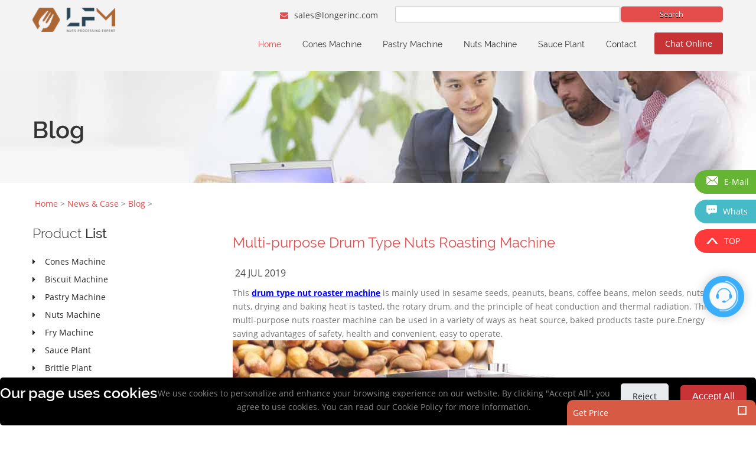

--- FILE ---
content_type: text/html
request_url: https://www.longer-machinery.com/news/blog/nut-roaster.html
body_size: 9291
content:
<!DOCTYPE html>
<html prefix="og: http://ogp.me/ns#" lang="en-gb" class="no-js">
<head>
<meta charset="utf-8">
<meta http-equiv="X-UA-Compatible" content="IE=edge" />
<meta http-equiv="Content-Type" content="text/html; charset=utf-8" />
<meta name="viewport" content="width=device-width, initial-scale=1.0">
  <meta http-equiv="content-type" content="text/html; charset=utf-8" />
  <title>Multi-purpose Drum Type Nuts Roasting Machine</title>
  <meta name="keywords" content="nut roaster machine,peanut roaster,almond roasting machine" />
  <meta name="description" content="This drum type nut roaster machine is mainly used in sesame seeds, peanuts, beans, coffee beans, melon seeds, nuts, nuts, drying and baking heat is tasted, the rotary drum, and the principle of heat conduction and thermal radiation. This multi-purpose nut roaster machine can be used in a variety of ways as heat source, baked products taste pure.Energy saving advantages of safety, health and convenient, easy to operate. " />
  <meta name="generator" content="Longer" />
  <meta name="author" content="Longer" />
  <meta property="og:type" content="article" />
  <meta property="og:image" content="/uploads/170908/3-1FZQ6061G60.jpg" />
  <meta property="og:release_date" content="2019-07-24 14:20:53" />
  <meta property="og:title" content="Multi-purpose Drum Type Nuts Roasting Machine" />
  <meta property="og:description" content="This drum type nut roaster machine is mainly used in sesame seeds, peanuts, beans, coffee beans, melon seeds, nuts, nuts, drying and baking heat is tasted, the rotary drum, and the principle of heat conduction and thermal radiation. This multi-purpose nut roaster machine can be used in a variety of ways as heat source, baked products taste pure.Energy saving advantages of safety, health and convenient, easy to operate. " />
  <meta property="og:url" content="/news/blog/nut-roaster.html" />
  <meta property="og:sitename" content="LFM - The Top Manufacturer For Food Processing Machinery" />
  <link rel="canonical" href="https://www.longer-machinery.com/news/blog/nut-roaster.html"/>
  <link href="/images/site/favicon.ico" rel="shortcut icon" type="image/vnd.microsoft.icon" />
<link href='/templets/maketpl/style/fontscss1.css' rel='stylesheet' type='text/css'>
<link href='/templets/maketpl/style/fontscss2.css' rel='stylesheet' type='text/css'>
<link href='/templets/maketpl/style/fontscss3.css' rel='stylesheet' type='text/css'>
<link href='/templets/maketpl/style/fontscss4.css' rel='stylesheet' type='text/css'>
<link rel="stylesheet" href="/templets/maketpl/style/bootstrap-select.min.css">
<link rel="stylesheet" href="/templets/maketpl/style/reset.css" type="text/css" />
<link rel="stylesheet" href="/templets/maketpl/style/style.css" type="text/css" />
<link rel="stylesheet" href="/templets/maketpl/style/font-awesome.min.css">
<link href="/templets/maketpl/style/animations.min.css" rel="stylesheet" type="text/css" media="all" />
<link rel="stylesheet" media="screen" href="/templets/maketpl/style/responsive-leyouts.css" type="text/css" />
<link rel="stylesheet" href="/templets/maketpl/style/sky-forms.css" type="text/css" media="all">
<link rel="stylesheet" href="/templets/maketpl/style/sky-forms2.css" type="text/css" media="all">
<link href="/templets/maketpl/style/bootstrap.min.css" rel="stylesheet">
<link href="/templets/maketpl/style/menu-2.css" rel="stylesheet">
<link rel="stylesheet" type="text/css" href="/templets/maketpl/style/tabwidget.css" />
<script>(function(w,d,s,l,i){w[l]=w[l]||[];w[l].push({'gtm.start':
new Date().getTime(),event:'gtm.js'});var f=d.getElementsByTagName(s)[0],
j=d.createElement(s),dl=l!='dataLayer'?'&l='+l:'';j.async=true;j.src=
'https://www.googletagmanager.com/gtm.js?id='+i+dl;f.parentNode.insertBefore(j,f);
})(window,document,'script','dataLayer','GTM-P9QG66');</script>
<!-- End Google Tag Manager -->
<!--Bing代码-->
<meta name="msvalidate.01" content="02C2AAEFE10764348D21CC30DAE1050A" />

<meta name="viewport" content="width=device-width,initial-scale=1,minimum-scale=1,maximum-scale=1, user-scalable=no" />

</head>
<style>
  .comment_form label{
    width: 12%;
    padding: 0;
    margin-bottom: 10px;
  }
  .m-10{
    margin-bottom: 10px;
  }
  .comment_form  #p1 div{
    padding-left: 12%;
  }
  .comment_textarea_bg{
        float: initial;
  }
  @media (max-width:992px){
      .comment_form label{
        width: 100%;
      }
      .comment_input_bg{
            float: initial;
      }
      .comment_form label #p1 div{
        padding-left: 0;
      }
  }
</style>
<body>
<!-- Google Tag Manager (noscript) -->
<noscript><iframe src="https://www.googletagmanager.com/ns.html?id=GTM-P9QG66"
height="0" width="0" style="display:none;visibility:hidden"></iframe></noscript>
<!-- End Google Tag Manager (noscript) -->
  <div class="site_wrapper">
<script src="/templets/maketpl/js/jquery-1.2.6.pack.js"></script>
<script>
	$(function() {
		if($('.navbar-nav li a')) {
			var currentHref = window.location.href;
			var actionHref;
			$('.navbar-nav li a').each(function() {
				var href = $(this).attr('href');
				if(currentHref.indexOf(href) != -1) {
					actionHref = $(this);
				}
			});
			actionHref && actionHref.css('color', '#e54c4c');
		}
	});
</script>
<header class="header ">
	<div class="container">
		<div class="sez">
			<div class="search">
				<form class="search_form" method="get" name="form1" action="https://www.longer-machinery.com/plus/search.php">
					<input type="hidden" name="typeid" value="7" />
					<input class="button" type="submit" value="Search">
					<input type="text" name="q">
				</form>
			</div>
			<p class="yxs">
				<a href="mailto:sales@longerinc.com?subject=Multi-purpose Drum Type Nuts Roasting Machine">
					<i class="fa fa-envelope"></i> sales@longerinc.com
				</a>
			</p>
			<div class="clearfix"></div>
		</div>
		<div class="logo">
			<a href="/" id="logo2"></a>
		</div>
		<nav class="menu_main">
			<div class="navbar yamm navbar-default">
				<div class="container">
					<div class="navbar-header">
						<div class="navbar-toggle .navbar-collapse .pull-right " data-toggle="collapse" data-target="#navbar-collapse-1"> <span>Menu</span>
							<button type="button"> <i class="fa fa-bars"></i></button>
						</div>
					</div>
					<div id="navbar-collapse-1" class="navbar-collapse collapse pull-right">
						<ul class="nav navbar-nav">
							<li class="dropdown iceMenuLiLevel_1 yamm-fw">
								<a href="/" class=" dropdown-toggle">Home
								</a>
							</li>
							<li class="dropdown iceMenuLiLevel_1 ">
								<a href="https://www.longer-machinery.com/products/product/cone-machine/" title="">Cones Machine</a>
								
							</li>
							<li class="dropdown iceMenuLiLevel_1 ">
								<a href="https://www.longer-machinery.com/product/noodle-plant/" title="">Pastry Machine</a>
								
							</li>
							<li class="dropdown iceMenuLiLevel_1 ">
								<a href="https://www.longer-machinery.com/products/nut-machine/" title="">Nuts Machine</a>
								
							</li>
							<li class="dropdown iceMenuLiLevel_1 ">
								<a href="https://www.longer-machinery.com/product/sauce-plant/" title="">Sauce Plant</a>
								
							</li>							
							<li class="dropdown iceMenuLiLevel_1 yamm-fw"><a href="/contact/" class=" dropdown-toggle">Contact</a></li>
						</ul>
						<script type='text/javascript' src='/templets/maketpl/js/menuz.js'></script>
					</div>
				</div>
			</div>
		</nav>
		<div class="menu_right">
			<a href="javascript:openZoosUrl();" class="buynow">Chat Online</a>
		</div>
	</div>
</header>
<div class="clearfix"></div>
    <div class="page_title5 three">
      <div class="container">
	  <div class="title">
        <h1>Blog</h1>
		</div>
      </div>
    </div>
        <div class="container">
		  <div class="clearfix"></div><br>
		  <div class="pagenation"> <a href='https://www.longer-machinery.com/'>Home</a> > <a href='/news/'>News & Case</a> > <a href='/news/blog/'>Blog</a> > </div>
<!-- left_sidebar begin -->		  
<div class="left_sidebar">
        <div class="sidebar_widget">  
<div class="sidebar_widget">
    <div class="sidebar_title">
    <h4>Product<i> List</i></h4>
  </div>
<div id="k2ModuleBox202" class="k2CategoriesListBlock sidebar_widget"> 
<ul class="arrows_list1 level0">

<li><a href="/products/product/cone-machine/"><i class="fa fa-caret-right"></i>   <span class="catTitle">Cones Machine</span></a></li>

<li><a href="/products/product/wafer-plant/"><i class="fa fa-caret-right"></i>   <span class="catTitle">Biscuit Machine</span></a></li>

<li><a href="/product/noodle-plant/"><i class="fa fa-caret-right"></i>   <span class="catTitle">Pastry Machine</span></a></li>

<li><a href="/products/nut-machine/"><i class="fa fa-caret-right"></i>   <span class="catTitle">Nuts Machine</span></a></li>

<li><a href="/product/chips-plant/"><i class="fa fa-caret-right"></i>   <span class="catTitle">Fry Machine</span></a></li>

<li><a href="/product/sauce-plant/"><i class="fa fa-caret-right"></i>   <span class="catTitle">Sauce Plant</span></a></li>

<li><a href="/product/brittle/"><i class="fa fa-caret-right"></i>   <span class="catTitle">Brittle Plant</span></a></li>

<li><a href="/products/washing/"><i class="fa fa-caret-right"></i>   <span class="catTitle">Washing Machine</span></a></li>

<li><a href="/products/snacks/"><i class="fa fa-caret-right"></i>   <span class="catTitle">Snacks Machiney</span></a></li>

<li><a href="/product/other/"><i class="fa fa-caret-right"></i>   <span class="catTitle">Other Machinery</span></a></li>

</ul> 
</div>
</div>
<!--new pro tag begin-->
<div class="clearfix margin_top4"></div>
<div class="sidebar_widget">
    <div id="tabswid side-mb-con">

<div class="tab_container side-mb-con">
<div class="form-mb side-mb">
		<div class="foot-r form-mb-con">
			<form   method="post" action="/plus/guestbook.php" onsubmit="return cs_email()&&cs_message()&&cs_code()">
				<input type='hidden' name='action' value='save' />
				<input type="hidden" name="title" value="Multi-purpose Drum Type Nuts Roasting Machine" />
				<input id='urlpath5' type='hidden' name='urlpath' value='' />
				<script>
					document.getElementById('urlpath5').value = window.location.href + " Pre Page: " + document.referrer;
				</script>
				<div class="antispam-group" style="display: none;">             
                    <input type="text" name="number" class="antispam-control" value="" autocomplete="off" />
                </div>
				<p>Get Price</p>
				<span>*Email</span>
				<div class="form-mb-con">
					<input type="text" name="email" id="footmb_email" value="" placeholder="Enter your email" class="ym-record-keys" onblur="cs_email()" />
					<span id="pa"></span>
				</div>
				<span>Country</span>
				<input type="text" name="country" id="" value="" placeholder="Enter your country"/>
				<span>Tel</span>
				<input type="text" name="tel" id="" value="" placeholder="Enter your tel"/>
				<span>Company</span>
				<input type="text" name="company" id="" value="" placeholder="Enter your company"/>
				<span>Website</span>
				<input type="text" name="website" id="" value="" placeholder="Enter your website"/>
				<span>*Message</span>
				<div class="form-mb-con">
					<textarea name="msg" rows="" cols="" id="footmb_message" placeholder="Briefly describe your needs" onblur="cs_message()" class="ym-record-keys"></textarea>
					<span id="pb"></span>
				</div>
				
				<span style="display: block; font-size: 13px;">  Please enter the numbers in the picture<span class="star" style="display: inline; "> *</span></span>
				<div class="form-mb-con">
					<input name="validate" title="validate code" id="code-n" type="text" placeholder="" onblur="cs_code()" />
					<img src="/include/vdimgck.php">
					<span id="pc"></span>
				</div>
				<button>Send</button>
				<div class="clearfix"></div>
			</form>
		</div>
	
</div>
</div>
</div></div>
<script type="text/javascript">
	function cs_email() {
			var reg = /^\s*([A-Za-z0-9]+[-_.]{0,})+([A-Za-z0-9]+[-_.]{0,})*@([A-Za-z0-9]+([-_.]{0,})+)+[A-Za-z0-9]+\s*$/;
			var str = document.getElementById("footmb_email").value;
			if(reg.test(str) == true) {
				document.getElementById("pa").innerHTML = "<font color='green'>Entered correctly</font>"
				return true;
			} else {
				document.getElementById("pa").innerHTML = "<font color='red'>Please enter the available email</font>";
				return false;
			};
		};
		function cs_message() {
			var reg = /\S/;
			var str = document.getElementById("footmb_message").value;
			if(reg.test(str) == true) {
				document.getElementById("pb").innerHTML = "<font color='green'>Entered correctly</font>"
				return true;
			} else {
				document.getElementById("pb").innerHTML = "<font color='red'>Please enter message</font>";
				return false;
			}
		};
		function cs_code() {
			var reg = /\S/;
			var str = document.getElementById("code-n").value;
			if(reg.test(str) == true) {
				document.getElementById("pc").innerHTML = "<font color='green'>Entered correctly</font>"
				return true;
			} else {
				document.getElementById("pc").innerHTML = "<font color='red'>Please enter the numbers in the picture.</font>";
				return false;
			}
		};   
</script>

<!--new pro tag end-->
<!--Contact begin-->
<div class="clearfix margin_top4"></div>
<div class="clientsays_widget">
    <div class="sidebar_title">
    <h4>Contact<i> Us</i></h4>
  </div>
<ul class="faddress">
<li><a href="mailto:sales@longerinc.com?subject=Multi-purpose Drum Type Nuts Roasting Machine"><i class="fa fa-envelope"></i>  sales@longerinc.com</a></li>
<li><i class="fa fa-phone"></i><a href="tel:008618539906275">008618539906275</a></li>
<li><i class="fa fa-print"></i><a href="tel:008618539906275">008618539906275</a></li>
<li><i class="fa fa-map-marker fa-lg"></i> 8th Floor, Building 8, Jingkai Square, No.1507, Hanghai East Road, Free Trade Zone, Zhengzhou,China.<br /></li>
</ul> 
</div>
<!--Contact end-->
</div>
<div class="clearfix margin_top4"></div>
</div>
<!-- left_sidebar end -->	
            <div class="content_right">
        <div id="system-message-container">
	</div>
<span id="startOfPageId18"></span>
<div class="blog_post">
  <div class="blog_postcontent">
            <h3><a href="#">Multi-purpose Drum Type Nuts Roasting Machine</a></h3>
    <ul class="post_meta_links">
      <li><a class="date">24 Jul 2019</a></li>
    </ul>
    <div class="clearfix"></div>
    <div class="margin_top1"></div>
<div>
	This <a href="https://www.longer-machinery.com/product/sauce-plant/drum-roaster.html"><span style="color:#0000ff;"><u><strong>drum type nut roaster machine</strong></u></span></a> is mainly used in sesame seeds, peanuts, beans, coffee beans, melon seeds, nuts, nuts, drying and baking heat is tasted, the rotary drum, and the principle of heat conduction and thermal radiation. This multi-purpose nuts roaster machine can be used in a variety of ways as heat source, baked products taste pure.Energy saving advantages of safety, health and convenient, easy to operate.&nbsp;<br />
	<img alt="nut roasting machine" src="/uploads/allimg/190724/3-1ZH41429595M.jpg" style="width: 100%; max-width: 630px;" /><br />
	<div>
		Features of multi-purpose nut roaster machine:</div>
	<div>
		1)This machine uses the cycloidal reducer as power, and the chains drive the turning cage to roast the materials.</div>
	<div>
		2)Adopt the way of infrared heating to roast the materials by heat radiation from the pipe heaters.</div>
	<div>
		3)The working temperature can be well controlled because this machine has a automatic temperature controller.&nbsp;</div>
	<span style="color:#ff0000;"><strong>Video:</strong></span></div>
<div>
	<iframe allow="accelerometer; autoplay; encrypted-media; gyroscope; picture-in-picture" allowfullscreen="" frameborder="0" height="315" src="https://www.youtube.com/embed/2R_h4AF6agg" width="560"></iframe><br />
	&nbsp;</div>
<br />

    </div>
	<div class="clearfix"></div>
<div class="sxpage">
<ul>
   <li>Pre:<a href='/news/blog/rolled-cones-machine.html'>Automatic Rolled Sugar Cones Making Machine</a> </li>
   <li>Next:None</li>
</ul>
</div>
</div>
<div class="clearfix"></div>
<div class="cpxqn" >
      Thank you for visiting our site! Please feel free to submit this form with any questions or comments. We will answer your message within 24 hours.
       <form id="contact-form" action="/plus/guestbook.php" method="post" class="form-validate sky-form2" onsubmit ="return ck_email()&&ck_message()&&ck_code()"> 
       <input type='hidden' name='action' value='save' /> 
       <input type="hidden" name="title" value="From contact" /> 
       <input id='urlpath3' type='hidden' name='urlpath' value='' />
                    <script>document.getElementById('urlpath3').value=window.location.href+ " Pre Page: " + document.referrer;</script>
                    <div class="antispam-group" style="display: none;">
                       <input type="text" name="number" class="antispam-control" value="" autocomplete="off" />
                    </div>
                    <fieldset>
                      <div class="row">
                        <section class="col col-6">
                        <label class="label">
                          <label id="jform_contact_email-lbl" for="jform_contact_email" class="hasTooltip required" title="<strong>Email</strong><br />Email Address for contact.">
                            Email<span class="star"> *</span>
                          </label>
                        </label>
                        <label class="input">
                         <i class="icon-append icon-envelope-alt"></i>
                         <input type="email"  onblur="ck_email()" name="email" title="email" class="validate-email required ym-record-keys" id="product_contact_email" placeholder="*Email" size="30" />
                         </label>
                         <span id="p1"></span>
                        </section>
						<section class="col col-6"> <label class="label"><label id="jform_contact_name-lbl" for="jform_contact_name" class="hasTooltip required" title="<strong>Tel</strong><br />Tel">	Tel<span class="star"></span></label></label> <label class="input"><i class="icon-append icon-phone"></i>
						 <input type="tel" name="tel" title="Tel" id="jform_contact_name" placeholder="Phone/WhatsApp" class="required ym-record-keys" size="30"    /> 
						
											
						</label> </section> 
                        
                      </div>
                      <section>
                      <label class="label"><label id="jform_contact_message-lbl" for="jform_contact_message" class="hasTooltip required" title="<strong>Message</strong><br />Enter your message here.">  Message<span class="star"> *</span></label></label> <label class="textarea"> <i class="icon-append icon-comment"></i>
                       <textarea name="msg" id="product_contact_message" cols="50" rows="5" placeholder="* Message" class="required ym-record-keys" title="message"  onblur="ck_message()" ></textarea> </label>
                      <span id="p2"></span>
                      </section>
                      <div class="row hidden-md hidden-lg" style="margin-bottom: 20px;">
                        <section class="col col-6"> <label class="label"><label id="jform_contact_name-lbl" for="jform_contact_name" class="hasTooltip required" title="<strong>Name</strong><br />Your name."> Country<span class="star"></span></label></label> <label class="input">
                        	
                        	    <input type="text" name="country" placeholder="Country" class="required" size="30"  />
											 
                        
                        </label> </section>
                      
                      </div>
 <div class="row">
       <section class="col col-6 hidden-xs hidden-sm"> <label class="label"><label id="jform_contact_name-lbl" for="jform_contact_name" class="hasTooltip required" title="<strong>Name</strong><br />Your name."> Country<span class="star"></span></label></label> <label class="input">
       
          <input type="text" name="country" id="jform_contact_name" placeholder="Country" class="required" size="30"  />
       					
       
       </label> </section>
<div class="clearfix"></div>
                      <section class="from_code">
                        <div>
                          <section class="col col-12"> 
                          <label id="jform_contact_email-lbl" for="jform_contact_code" class="required" title="">      <label class="input">   <span style="display: block;">  Please enter the numbers in the picture<span class="star"> *</span></span>     <input type="tel" name="validate" title="Please enter the numbers in the picture" style="display: initial;" class="required yzcode" placeholder="*Please enter the numbers in the picture" size="30"  id="product_contact_code" onblur="ck_code()" />    <img src="/include/vdimgck.php">     </label>
                          </section>
                        </div>

                      </section>

                    </fieldset>
                    <footer> <button class="subbutton colorchan" type="submit">Send</button> </footer> <input type="hidden" name="option" value="com_contact" /> <input type="hidden" name="task" value="contact.submit" /> <input type="hidden" name="return" value="" /> <input type="hidden" name="id" value="1:joomlastars" /> <input type="hidden" name="0bbce5d578c3988c30d7e43af6cf0e93" value="1" />
       </form>
  </div>

<div class="clearfix marb12"></div>

      </div>

                  <div class="clearfix mar_top4"></div>
          </div>
 
<div class="clearfix"></div>
<footer class="footer style2">
	<div class="container">
		<div class="one_fourth">
			<div class="qlinks animate" data-anim-type="fadeInUp" data-anim-delay="200">
				<h4 class="lmb">Product List</h4>
				<div class="qlinks">
					<ul>
						
						<li class="item-172">
							<a href="/products/product/cone-machine/"> <i class="fa fa-angle-right"></i> Cones Machine</a>
						</li>
						
						<li class="item-172">
							<a href="/products/product/wafer-plant/"> <i class="fa fa-angle-right"></i> Biscuit Machine</a>
						</li>
						
						<li class="item-172">
							<a href="/product/noodle-plant/"> <i class="fa fa-angle-right"></i> Pastry Machine</a>
						</li>
						
						<li class="item-172">
							<a href="/products/nut-machine/"> <i class="fa fa-angle-right"></i> Nuts Machine</a>
						</li>
						
						<li class="item-172">
							<a href="/product/chips-plant/"> <i class="fa fa-angle-right"></i> Fry Machine</a>
						</li>
						
						<li class="item-172">
							<a href="/product/sauce-plant/"> <i class="fa fa-angle-right"></i> Sauce Plant</a>
						</li>
						
						<li class="item-172">
							<a href="/product/brittle/"> <i class="fa fa-angle-right"></i> Brittle Plant</a>
						</li>
						
						<li class="item-172">
							<a href="/products/washing/"> <i class="fa fa-angle-right"></i> Washing Machine</a>
						</li>
						
						<li class="item-172">
							<a href="/products/snacks/"> <i class="fa fa-angle-right"></i> Snacks Machiney</a>
						</li>
						
						<li class="item-172">
							<a href="/product/other/"> <i class="fa fa-angle-right"></i> Other Machinery</a>
						</li>
						
						<li class="item-172"></li>
					</ul>
					<ul class="footer_social_links two">
						<li>
							<a target="_blank" href="https://www.facebook.com/longermachiney"><i class="fa fa-facebook"></i></a>
						</li>
						<li>
							<a target="_blank" href="https://www.youtube.com/channel/UCCVbqUL-PPkRDjiludphcgA/videos"><i class="fa fa-youtube"></i></a>
						</li>
					
					</ul>
				</div>
			</div>
		</div>
		<div class="one_fourth">
			<div class="">
				<div class="qlinks animate" data-anim-type="fadeInUp" data-anim-delay="200">
					<h4 class="lmb">Navigation</h4>
					<div class="qlinks">
						<ul>

							<li class="item-172"><a href="/about/"> <i class="fa fa-angle-right"></i> About</a></li>

							<li class="item-172"><a href="/products/"> <i class="fa fa-angle-right"></i> Products</a></li>

							<li class="item-172"><a href="/service/"> <i class="fa fa-angle-right"></i> Service</a></li>

							<li class="item-172"><a href="/news/"> <i class="fa fa-angle-right"></i> News & Case</a></li>

							<li class="item-172"><a href="/gallery/"> <i class="fa fa-angle-right"></i> Gallery</a></li>

							<li class="item-172"><a href="/contact/"> <i class="fa fa-angle-right"></i> Contact</a></li>
						</ul>
					</div>
				</div>
			</div>
			<div class="clearfix margin_top2"></div>
		</div>
		<div class="one_fourth animate" data-anim-type="fadeInUp" data-anim-delay="300">
			<div class="siteinfo">
				<h4 class="lmb">Contact Us</h4>
				<ul class="faddress">
					<li>
						<a href="mailto:sales@longerinc.com?subject=Multi-purpose Drum Type Nuts Roasting Machine"><i class="fa fa-envelope"></i> sales@longerinc.com</a>
					</li>

					<li><i class="fa fa-phone"></i> <a href="tel:008618539906275">008618539906275</a></li>

					

					<li><i class="fa fa-map-marker fa-lg"></i> 8th Floor, Building 8, Jingkai Square, No.1507, Hanghai East Road, Free Trade Zone, Zhengzhou,China.<br /></li>
				</ul>
			</div>
			<div class="clearfix margin_top5"></div>
		</div>
		<div class="one_fourth last animate footer_contact" data-anim-type="fadeInUp" data-anim-delay="300">
			<h4 class="lmb">Inquiry</h4>
			<div class="fform">
				<div id="contactform">
					Thank you for visiting our site! Please feel free to submit this form with any questions or comments. We will answer your message within 24 hours.
					<form name="contactform" class="sky-form" id="sky-form" method="post" action="/plus/guestbook.php">
						<input type='hidden' name='action' value='save' />
						<input type="hidden" name="title" value="Multi-purpose Drum Type Nuts Roasting Machine" />
						<input id='urlpath' type='hidden' name='urlpath' value='' />
						<script>
							document.getElementById('urlpath').value = window.location.href + " Pre Page: " + document.referrer;
						</script>
						<div class="antispam-group" style="display: none;">
                             <input type="text" name="number" class="antispam-control" value="" autocomplete="off" />
                        </div>
						<fieldset>
							<div class="row">
								<div class="col">
									<label class="input">
            							<input class="text ym-record-keys" name="email" title="email" type="text" placeholder="* E-mail" onFocus="if (this.value == '* E-mail') {this.value = '';}" onBlur="if (this.value == '') {this.value = '* E-mail';}" required='required'  oninvalid="setCustomValidity('Please fill in this field!');" oninput="setCustomValidity('');" pattern="^[A-Za-z\d]+([-_.][A-Za-z\d]+)*@([A-Za-z\d]+[-.])+[A-Za-z\d]{2,8}$"/>
          							</label>
								</div>
								<div class="col">
									<label class="input">
            							<input class="text" name="country" type="text" placeholder="Your Country" onFocus="if (this.value == 'Your Country') {this.value = '';}" onBlur="if (this.value == '') {this.value = 'Your Country';}" />
          							</label>
								</div>
								<div class="col">
									<label class="input">
										<input class="text" name="tel" type="text" placeholder="Your Tel" onFocus="if (this.value == 'Your Tel') {this.value = '';}" onBlur="if (this.value == '') {this.value = 'Your Tel';}" />
									</label>
								</div>
								<div class="col">
									<label class="input">
										<input class="text" name="company" type="text" placeholder="Your Company" onFocus="if (this.value == 'Your Company') {this.value = '';}" onBlur="if (this.value == '') {this.value = 'Your Company';}" />
									</label>
								</div>
								<div class="col">
									<label class="input">
										<input class="text" name="website" type="text" placeholder="Your Website" onFocus="if (this.value == 'Your Website') {this.value = '';}" onBlur="if (this.value == '') {this.value = 'Your Website';}" />
									</label>
								</div>
							</div>
							<div>
								<label class="textarea">
         							<textarea class="text" name="msg" placeholder="* Message" class="ym-record-keys" onFocus="if (this.value == '* Message') {this.value = '';}" onBlur="if (this.value == '') {this.value = '* Message';}" required='required'  oninvalid="setCustomValidity('Please fill in this field!');" oninput="setCustomValidity('');"></textarea>
        						</label>
							</div>
						</fieldset>
						<input type="hidden" name="browser_check" value="false" />
						<label class="input">
            				<input class="tel" name="validate" title="validate code" type="tel" onFocus="if (this.value == '* validate') {this.value = '';}" onBlur="if (this.value == '') {this.value = '* validate';}" required='required'  oninvalid="setCustomValidity('Please fill in this field!');" oninput="setCustomValidity('');" />
          				</label><br>
						<img src="/include/vdimgck.php">
						<div class="state-error" id="result">
						</div>
						<input type="submit" class="subbutton" name="submit" value="Submit" id="submit" />
					</form>
				</div>
			</div>
		</div>
	</div>
	<div class="clearfix"></div>
	<div class="copyright_info two">
		<div class="container">
			<div class="clearfix divider_dashed10"></div>
			<div class="one_half animate" data-anim-type="fadeInRight">COPYRIGHT © 2010- <span></span> BY LONGER COMPANY
			</div>
			<div class="one_half last">
			</div>
		</div>
<script>
			var time = new Date();
			var timey = time.getFullYear();
			$('.copyright_info span').append(timey);
		</script>
	</div>
</footer>
<a href="#" class="scrollup">Scroll</a>
</div>
<!-- Yandex.Metrika counter -->
<script type="text/javascript" >
   (function(m,e,t,r,i,k,a){m[i]=m[i]||function(){(m[i].a=m[i].a||[]).push(arguments)};
   m[i].l=1*new Date();k=e.createElement(t),a=e.getElementsByTagName(t)[0],k.async=1,k.src=r,a.parentNode.insertBefore(k,a)})
   (window, document, "script", "https://mc.yandex.ru/metrika/tag.js", "ym");

   ym(44139524, "init", {
        clickmap:true,
        trackLinks:true,
        accurateTrackBounce:true,
        webvisor:true,
        trackHash:true,
        ecommerce:"dataLayer"
   });
</script>
<!-- /Yandex.Metrika counter -->
<script type="text/javascript" src="/templets/maketpl/js/jquery.js"></script>
<script src="/templets/maketpl/js/bootstrap.min.js"></script>
<script src="/templets/maketpl/js/customeUI.js"></script>
<script src="/templets/maketpl/js/totop.js" type="text/javascript"></script>
<script language="javascript" src="https://dht.zoosnet.net/JS/LsJS.aspx?siteid=DHT41651887&float=1&lng=en"></script>
<script type="text/javascript" src="/templets/maketpl/js/scrolltopcontrol.js"></script>
<div id="divQQbox" class="QQbox">
	<div id="divOnline" class="Qlist">
		<ul>
			<li>
				<a href="https://www.facebook.com/pages/Zhengzhou-Longer-Machinery-CoLTD/903100506414331" target="_blank"><span class="f"></span></a>
			</li>
			<li>
				<a href="https://www.youtube.com/channel/UCCVbqUL-PPkRDjiludphcgA" target="_blank"><span class="t"></span></a>
			</li>

			<li>
				<a href="https://plus.google.com/u/1/106788815750678214626/posts" target="_blank"><span class="g"></span></a>
			</li>
		</ul>
		<div class="OnlineBtn">
		</div>
	</div>
</div>
<div class="rect">

   <p>Get Price <span></span></p>
<div class="clearfix"></div>
   <form action="/plus/guestbook.php" method="post" class="rect-b" onsubmit = "return cr_email()&&cr_message()">

    <input type="hidden" name="action" value="save" />

    <input type="hidden" name="title" value="Multi-purpose Drum Type Nuts Roasting Machine" />

    <input type="hidden" name="urlpath" id="urlpath15" value="" />

<script>document.getElementById('urlpath15').value=window.location.href+ " \n<br>Pre Page: " + document.referrer;</script>
<div class="antispam-group" style="display: none;">             
<input type="text" name="number" class="antispam-control" value="" autocomplete="off" />
</div>
      <textarea name="msg" title="Message" placeholder="*Message" id='messaa' onblur="cr_message()" class="ym-record-keys"></textarea>

      <span id="paa"></span>

      <input name="email" id="emailaa" placeholder="*Email" type="text" title="Email" onblur="cr_email()" class="ym-record-keys">

      <span id="pbb"></span>

      <input name="tel" placeholder="Phone|WhatsApp(option)" class = "ym-record-keys" type="text" title="Phone|WhatsAppy">

      <div>

     
        <input name="validate" type="text"  placeholder="*Code" required="required" oninvalid="setCustomValidity('Please fill in the right number!');" oninput="setCustomValidity('');" title="Number" pattern="[a-zA-Z\d]{4}" >

        <img src="/include/vdimgck.php" alt="Number" id="validate" onclick="this.src='/include/vdimgck.php?rand=' + Math.random();" /> <a href="javascript:;" onclick="javascript:document.getElementById('validate').src='/include/vdimgck.php?rand=' + Math.random();">Change</a>

      	

      </div>

       <input type="submit" value="SEND">

   </form>

</div>
<script type="text/javascript">
	$(".rect>p").click(function() {
		$(".rect p").toggleClass("rect_p")
	  $(this).children('span').toggleClass("active");
	 $(".rect-b").slideToggle();
	});
	function cr_email()  
	{  
		
	    var reg=/^\s*([A-Za-z0-9]+[-_.]{0,})+([A-Za-z0-9]+[-_.]{0,})*@([A-Za-z0-9]+([-_.]{0,})+)+[A-Za-z0-9]+\s*$/ ; 
                    
	    var str=document.getElementById("emailaa").value;  
	    if (reg.test(str)==true){  
	        document.getElementById("pbb").innerHTML="<font color='green'>The entered email is available</font>"  
	        return true;  
	    }else {  
	        document.getElementById("pbb").innerHTML="<font color='red'>Please enter your vaild email</font>";  
	        return false;  
	    }; 
	};
function cr_message()  
	{  
	    var reg= /\S/;
	    var str=document.getElementById("messaa").value;  
	    if (reg.test(str)==true){  
	        document.getElementById("paa").innerHTML="<font color='green'>This is a available message</font>"  
	        return true; 
	    }else {  
	        document.getElementById("paa").innerHTML="<font color='red'>Please enter your message</font>";
	       return false; 
	    }  
	};
</script>
<div class="contactfix">
	<ul>
		<li style="background: #66b433;"><span><img src="/templets/maketpl/images/emailx.png"/>E-Mail</span><a href="mailto:sales@longerinc.com" title="">sales@longerinc.com</a></li>
		<li style="background: #46bac6;"><span><img src="/templets/maketpl/images/chatx.png"/>Whats</span><a href="https://web.whatsapp.com/send?phone=008618539906275">008618539906275</a></li>
		<li class="fhtop" style="background: #fd3939;"><span><img src="/templets/maketpl/images/topx.png"/>TOP</span><a href="" title=""></a></li>
	</ul>
	<div class="swt">
		<a href="javascript:openZoosUrl();" title=""><img src="/templets/maketpl/images/gic-fuwu.png"/></a>
	</div>
</div>
<style type="text/css">
	@media only screen and (min-width:1200px ) {
		#LRdiv0{
			display: none !important;
		}
	}
</style>
<script type="text/javascript">
	 $(".fhtop").click(function(){
        $('body,html').animate({scrollTop:0},1000);
        return false;
    });
</script>
<!-- <script type="text/javascript">
	var google_conversion_id = 945903094;

	var google_custom_params = window.google_tag_params;

	var google_remarketing_only = true;
</script>
<script type="text/javascript" src="//www.googleadservices.com/pagead/conversion.js">
</script>
<noscript>
<div style="display:inline;">
<img height="1" width="1" style="border-style:none;" alt="" src="//googleads.g.doubleclick.net/pagead/viewthroughconversion/945903094/?value=0&guid=ON&script=0"/>
</div>
</noscript> -->
<!-- Google Tag Manager -->
<noscript><iframe src="//www.googletagmanager.com/ns.html?id=GTM-P9QG66"
height="0" width="0" style="display:none;visibility:hidden"></iframe></noscript>
<script>
	(function(w, d, s, l, i) {
		w[l] = w[l] || [];
		w[l].push({
			'gtm.start':

				new Date().getTime(),
			event: 'gtm.js'
		});
		var f = d.getElementsByTagName(s)[0],

			j = d.createElement(s),
			dl = l != 'dataLayer' ? '&l=' + l : '';
		j.async = true;
		j.src =

			'//www.googletagmanager.com/gtm.js?id=' + i + dl;
		f.parentNode.insertBefore(j, f);

	})(window, document, 'script', 'dataLayer', 'GTM-P9QG66');
</script>


<style>
				.wrapper {
					position: fixed;
					left: 0;
					bottom: 0;
				  width: 100%;
				  margin-top:150px;
				  background: #000;
				  
				  border-radius: 5px;
				  box-shadow: 1px 7px 14px -5px rgba(0, 0, 0, 0.15);
				  text-align: center;
				  z-index: 999;
				}
				.wrapper .container{
					width: 100%;
					margin: auto;
				}
				.wrapper .headerxs{
					color: #fff;
				}
				.wrapper.hide {
				  opacity: 0;
				  pointer-events: none;
				  transform: scale(0.8);
				  transition: all 0.3s ease;
				}
				::selection {
				  color: #fff;
				  background: #212529;
				}
				.wrapper img {
				  max-width: 90px;
				}
				.wrapper .content h3 {
				  font-size: 25px;
				  font-weight: 600;
				  float: left;
				}
				 .wrapper .content {
				  margin-top: 10px;
				}
				 .wrapper .content p {
				  text-align: justify;
				  color: #858585;
				  margin: 5px 0 20px 0;
				  text-align: center;
				  float: left;
				  width: 60%;
				}
				 .wrapper .content .buttons {
				  display: flex;
				  align-items: center;
				  justify-content: center;
				}
				 .wrapper .buttons button {
				  padding: 10px 20px;
				  border: none;
				  outline: none;
				  color: #fff;
				  font-size: 16px;
				  font-weight: 500;
				  border-radius: 5px;
				  background: #c83436;
				  cursor: pointer;
				  transition: all 0.3s ease;
				}
				 .wrapper .buttons button:hover {
				  transform: scale(0.97);
				}
				 .wrapper .buttons .item {
				  margin: 0 10px;
				}
				.wrapper .buttons a {
				  text-decoration: none;
				  padding: 10px 20px;
				  border-radius: 5px;
				  color: #212529;
				  background: #e9ecef;
				}
				@media (max-width: 768px){
					.wrapper .container{
						width: 100%;
					}
					.wrapper .content p{
						display: none;
					}
					.wrapper .content h3{
						float: none;
						margin-bottom: 5px;
						font-size: 16px;
					}
					.wrapper .buttons button {
						font-size: 14px;
						padding: 5px 10px;
					}
					 .wrapper .buttons a{
						 padding: 5px 10px;
						 font-size: 16px;
					 }
				}
			</style>
			<main class="cd__main">
			    <div class="wrapper">
								  <div class="container">
			       
			        <div class="content">
			        <h3 class="headerxs">Our page uses cookies</h3>
			        <p>We use cookies to personalize and enhance your browsing experience on our website. By clicking "Accept All", you agree to use cookies. You can read our Cookie Policy for more information.</p>
			        <div class="buttons">
						<a href="#" class="item">Reject</a>
			        <button class="item">Accept All</button>
			        
			        </div>
			        </div>
								  </div>
			    </div>
			</main>
			<script>
				const cookieBox = document.querySelector(".wrapper"),
				close=document.querySelector(".close"),
				  acceptBtn = cookieBox.querySelector("button");
				acceptBtn.onclick = () => {
				  document.cookie = "CookieBy=FaridVatani; max-age=" + 60 * 60 * 24 * 30;
				  if (document.cookie) {
				    cookieBox.classList.add("hide");
				  } else {
				    alert(
				      "Cookie can't be set! Please unblock this site from the cookie setting of your browser."
				    );
				  }
				};
				let checkCookie = document.cookie.indexOf("CookieBy=FaridVatani");
				checkCookie != -1
				  ? cookieBox.classList.add("hide")
				  : cookieBox.classList.remove("hide");
				  
				  close.onclick = () => {
					  cookieBox.classList.add("hide");
				  }
			</script>
<script src="/templets/maketpl/js/bootstrap-select.min.js"></script>
			<script src="/templets/maketpl/js/countrypicker.js"></script>
<script type="text/javascript">
       function ck_email(){
			   var reg= /^\s*([A-Za-z0-9]+[-_.]{0,})+([A-Za-z0-9]+[-_.]{0,})*@([A-Za-z0-9]+([-_.]{0,})+)+[A-Za-z0-9]+\s*$/;
			    var str=document.getElementById("product_contact_email").value;
			    if (reg.test(str)==true){
			        document.getElementById("p1").innerHTML="<font color='green'>Entered correctly</font>"
			        return true;
			    }else {
			        document.getElementById("p1").innerHTML="<font color='red'>Please enter the available email</font>";
			        return false;
			    };
			};
			function ck_message(){
			    var reg= /^\S/;
			    var str=document.getElementById("product_contact_message").value;
			    if (reg.test(str)==true){
			        document.getElementById("p2").innerHTML="<font color='green'>Entered correctly</font>"
			        return true;
			    }else {
			        document.getElementById("p2").innerHTML="<font color='red'>Please enter message</font>";
			       return false;
			    }
			};
			function ck_code(){
				var reg= /^\S/;
			    var str=document.getElementById("product_contact_code").value;
			    if (reg.test(str)==true){
			        document.getElementById("p3").innerHTML="<font color='green'>Entered correctly</font>"
			        return true;
			    }else {
			        document.getElementById("p3").innerHTML="<font color='red'>Please enter the numbers in the picture.</font>";
			        return false;
			    }
			};
    </script>
</body>
<script>'undefined'=== typeof _trfq || (window._trfq = []);'undefined'=== typeof _trfd && (window._trfd=[]),_trfd.push({'tccl.baseHost':'secureserver.net'}),_trfd.push({'ap':'cpsh'},{'server':'a2plcpnl0712'}) // Monitoring performance to make your website faster. If you want to opt-out, please contact web hosting support.</script><script src='https://img1.wsimg.com/tcc/tcc_l.combined.1.0.6.min.js'></script><script>'undefined'=== typeof _trfq || (window._trfq = []);'undefined'=== typeof _trfd && (window._trfd=[]),_trfd.push({'tccl.baseHost':'secureserver.net'}),_trfd.push({'ap':'cpsh'},{'server':'a2plcpnl0712'}) // Monitoring performance to make your website faster. If you want to opt-out, please contact web hosting support.</script><script src='https://img1.wsimg.com/tcc/tcc_l.combined.1.0.6.min.js'></script></html>

--- FILE ---
content_type: text/css
request_url: https://www.longer-machinery.com/templets/maketpl/style/style.css
body_size: 16029
content:
header

.container{background:#f3f3f3;}

.topad{text-align:center;}

.wrapper_boxed {    margin: auto;    width: 1240px;}

.site_wrapper {    background: #fff none repeat scroll 0 0;    margin: 0 auto;    width: 100%;}

.container_full {    float: left;    margin: auto;    width: 100%;}.container {    margin: auto;    width: 1170px;}

.container.tbp {    padding: 80px 0;}

.container.tbp2 {    padding: 80px 0 30px;}

.content_fullwidth {    float: left;    padding: 25px 0 0;    width: 100%;}

.content_fullwidth.less {    padding: 0;}

.content_fullwidth.less2 {    padding: 90px 0 0;}

.content_left {    float: left;    padding: 0;    width: 71%;}

.right_sidebar {    float: right;    padding: 0;    width: 25%;}

.left_sidebar {    float: left;    padding: 0;    width: 25%;}

.content_right {    float: right;    padding: 0;    width: 71%;	overflow:hidden;}

.content_halfsite {    float: left;    margin-right: 5%;    padding: 0;    width: 47.5%;}

.content_halfsite.last {    margin-right: 0;}

.one_half, .one_third, .one_fourth, .two_third, .three_fourth, .one_fifth, .onecol_forty, .onecol_sixty, .onecol_thirtyfive {    float: left;    margin-right: 3%;    position: relative;}

.features_sec51 .one_fourth{margin-right:1%;width: 19%;}

.one_full {    width: 100%;}

.one_half {    width: 48%;}

.one_third {    width: 30.05%;}

.one_fourth {    width: 21%;}

.one_fifth {    width: 16.8%;}

.two_third {    width: 65.35%;}

.three_fourth {    width: 74%;}

.onecol_forty {    width: 40%;}

.onecol_sixty {    width: 56%;}

.onecol_thirtyfive {    width: 35%;}

.last {    clear: right;    margin-right: 0 !important;}

#logo {    background: rgba(0, 0, 0, 0) url("../images/logo.png") no-repeat scroll left top;    display: block;    float: left;    margin-top: 0;    min-height: 50px;    position: relative;    text-indent: -999em;    width: 100%;}

#logo2 {    background:url("../images/logo.png") no-repeat scroll left top;    display: block;    float: left;    margin-top: 0;    min-height: 88px;    position: relative;    text-indent: -999em;    width: 100%;    background-size: 48%;}

.logo {    float: left;    margin-top: -25px;    width: 25%;}

.menu_main {    float: left;    margin-top: 10px;    position: relative;    width: 64%;    z-index: 9999;}

.menu_right {    float: left;    margin-left: 1%;    margin-top: 24px;    width: 8%;    z-index: 9999;}

.menu_main2 {    background: #333 none repeat scroll 0 0;    float: left;    position: relative;    width: 100%;    z-index: 9999;}

.menu_right2 {    background: #fff none repeat scroll 0 0;    float: right;}

.menu_shadow {    background: rgba(0, 0, 0, 0) url("../images/menu-shadow.png") no-repeat scroll center top;    float: left;    height: 10px;    position: absolute;    top: 100px;    width: 100%;    z-index: 8000;}

.menu_shadow.two {    top: 145px;}.mstslider {    float: left;    width: 100%;}

.top_nav {    float: left;    width: 100%;}.top_nav .left {    float: left;    width: 40%;}

.top_nav .right {    float: left;    padding-top: 14px;    text-align: right;    width: 60%;}

.top_nav .right a {    color: #727272;    font-family: "Raleway",sans-serif;    font-weight: 500;    margin-right: 16px;    transition: all 0.3s ease 0s;}.top_nav .right a:hover {    color: #e54c4c;}

.top_nav ul.topsocial {    float: right;    margin: 0 0 0 16px;    padding: 0;}

.top_nav .topsocial li {    float: left;    margin: 0 5px 0 0;    padding: 0;}

.top_nav .topsocial li a {    background: #878787 none repeat scroll 0 0;    border-radius: 100%;    color: #fff;    float: left;    font-size: 12px;    height: 23px;    line-height: 23px;    margin-right: 0;    text-align: center;    transition: all 0.3s ease 0s;    vertical-align: middle;    width: 23px;}

.top_nav .topsocial li a:hover {    background: #fff none repeat scroll 0 0;}

.top_nav .topsocial.two li a {    color: #ccc;}

.top_nav.two {    background: #454545 none repeat scroll 0 0;    font-size: 13px;    height: 45px;}

.top_nav.two .left, .top_nav.two .right {    color: #999;    padding-top: 11px;}

.top_nav.two .left a {    color: #999;    transition: all 0.3s ease 0s;}

.top_nav.two .right a {    color: #999;    margin-left: 14px;    margin-right: 0;}

.top_nav.two .left a:hover, .top_nav.two .right a:hover {    color: #fff;}

.top_nav.two .topsocial li a {    margin-left: 0;}

.top_nav.two .topsocial li a:hover {    background: #999 none repeat scroll 0 0;}

.top_nav.three {    background: #eee none repeat scroll 0 0;    font-size: 13px;    height: 45px;}

.top_nav.three .left, .top_nav.three .right {    color: #999;    padding-top: 11px;}

.top_nav.three .left a {    color: #999;    transition: all 0.3s ease 0s;}

.top_nav.three .right a {    color: #999;    margin-left: 14px;    margin-right: 0;}

.top_nav.three .left a:hover, .top_nav.three .right a:hover {    color: #333;}

.top_nav.three .topsocial li a {    margin-left: 0;}

.top_nav.three .topsocial li a {    background: #ccc none repeat scroll 0 0;    color: #fff;}

.top_nav.three .topsocial li a:hover {    background: #e3e3e3 none repeat scroll 0 0;}

.top_nav.four {    background: #181818 none repeat scroll 0 0;    font-size: 12px;    height: 40px;    position: relative;    z-index: 999;}

.top_nav.four .left, .top_nav.four .right {    color: #727272;    padding-top: 9px;}

.top_nav.four .left a {    color: #727272;    transition: all 0.3s ease 0s;}

.top_nav.four .right a {    color: #727272;    margin-left: 14px;    margin-right: 0;}

.top_nav.four .left a:hover, .top_nav.four .right a:hover {    color: #999;}

.top_nav.four .topsocial li a {    font-size: 10px;    height: 21px;    line-height: 21px;    margin-left: 0;    width: 21px;}

.top_nav.four .topsocial li a {    background: #575757 none repeat scroll 0 0;    color: #999;}

.top_nav.four .topsocial li a:hover {    background: #999 none repeat scroll 0 0;    color: #eee;}

.title1 h2 {    color: #fff;    font-size: 35px;    font-weight: bold;    position: relative;    text-align: center;    z-index: 1;}

.title1 h2 em {    display: block;    font-size: 14px;    font-style: normal;    font-weight: 400;    margin-top: 3px;}

.title1 .line {    background: #fff none repeat scroll 0 0;    display: block;    height: 1px;    margin-left: 31.3%;    position: absolute;    top: 18px;    width: 37%;}

.title1 .text {    background: #e54c4c none repeat scroll 0 0;    padding: 0 14px;    position: relative;    text-align: center;    z-index: 20;}

.title2 h2 {    font-weight: bold;    position: relative;    text-align: center;	margin-bottom:0px;    z-index: 1;}

.title2 h2 em {    color: #999;    display: block;    font-size: 14px;    font-style: normal;    font-weight: 400;    margin-top: 3px;}
.josstext{margin-bottom:20px;}
.title2 .line {    background: #333333 none repeat scroll 0 0;    display: block;    height: 1px;    margin-left: 33.3%;    position: absolute;    top: 18px;    width:0;}

.title2 .text {        padding: 0 14px;    position: relative;    text-align: center;    z-index: 20;}.title2.sy2 .text {    background: #f4f4f4 none repeat scroll 0 0;}.title2.sy3 .text {    background: rgba(0, 0, 0, 0) none repeat scroll 0 0;}.features_sec1 {    background: #333333 none repeat scroll 0 0;    color: #c0c0c0;    float: left;    padding: 115px 0;    position: relative;    width: 100%;}

.features_sec1::after {    -moz-border-bottom-colors: none;    -moz-border-left-colors: none;    -moz-border-right-colors: none;    -moz-border-top-colors: none;    border-color: #333333 transparent transparent;    border-image: none;    border-style: solid;    border-width: 16px 100px medium;    content: " ";    height: 0;    left: 50%;    margin-left: -100px;    pointer-events: none;    position: absolute;    top: 100%;    width: 0;}.features_sec1 strong {    font-weight: 600;}.rnews_wra img {    float: left;    margin-bottom: 18px;    width: 100%;}.rnews_wra a {    color: #fff;    float: left;}

.rnews_wra a:hover {    color: #999;}.rnews_wra a.dsm {    color: #999;    float: right;    font-size: 12px;}

.rnews_wra a.dsm:hover {    color: #fff;}

.rnews_wra p {    float: left;    margin-top: 5px;}

.recent_works {    background: rgba(0, 0, 0, 0) url("../images/fullsite-img1.jpg") repeat scroll left top;    float: left;    padding: 130px 0 90px;    text-align: center;    width: 100%;}.recent_works2 {    float: left;    padding: 0;    text-align: center;    width: 100%;}.recent_works3 {    float: left;    margin-bottom: -30px;    padding: 0;    text-align: center;    width: 100%;}.features_sec2 {    background: #e54c4c url("../images/tex-bg1.png") repeat scroll left top;    float: left;    padding: 100px 0 106px;    text-align: center;    width: 100%;}.features_sec2 .box {    background: #fff none repeat scroll 0 0;    border-radius: 3px;    box-shadow: 5px 5px 0 rgba(0, 0, 0, 0.1);    float: left;    padding: 35px;    text-align: left;    width: 95%;}.features_sec2 .box img {    border-radius: 3px;    float: left;    margin-left: -55px;    margin-right: 20px;}

.features_sec2 .box h5 {    line-height: 21px;    margin-bottom: 7px;}

.features_sec3 {    float: left;    padding: 115px 0;    text-align: center;    width: 100%;}

.features_sec3 .box {    float: left;    margin-bottom: 55px;    text-align: left;    width: 100%;}

.features_sec3 .box.last {    margin-bottom: 0;}.features_sec3 .box .left {    float: left;}

.features_sec3 .box .right {    float: left;    margin-left: 7%;    width: 76%;}

.features_sec3 .box.two {    text-align: center;}

.features_sec3.two {    padding: 120px 0 0;}

.features_sec3.two .box {    margin-bottom: 0;}

.features_sec4 {    background: #eee none repeat scroll 0 0;    float: left;    padding: 115px 0;    position: relative;    width: 100%;    z-index: 9;}

.features_sec4::before {    background: #f7f7f7 none repeat scroll 0 0;    bottom: 0;    content: "";    left: 0;    position: absolute;    right: 44%;    top: 0;    z-index: -1;}

.features_sec4 .lblogs {    float: left;}

.features_sec4 .lblogs.last {    margin-right: 0;}

.features_sec4 .lblogs .lbimg img {    float: left;    margin-bottom: 23px;    width: 100%;}

.features_sec4 .lblogs .lbimg span {    background: #e54c4c none repeat scroll 0 0;    color: #e3e3e3;    float: left;    font-size: 18px;    font-weight: 600;    height: 50px;    text-align: center;    width: 40px;	margin-right:10px;}

.features_sec4 .lblogs .lbimg span strong {    background: #3c3c3c none repeat scroll 0 0;    color: #e3e3e3;    display: block;    font-size: 10px;    font-weight: normal;}

.features_sec4 .lblogs a.smlinks {    border: 1px solid #e1e1e1;    color: #999;    float: left;    font-size: 12px;    margin-right: 3px;    margin-top: 5px;    padding: 0 10px;}

.features_sec4 .lblogs a.smlinks:hover {    border: 1px solid #999;    color: #333;}

.features_sec4 .lblogs p {    clear: both;    float: left;    margin-bottom: 30px;    margin-top: 14px;}

.features_sec4 a.remobut {clear:both;    border: 1px solid #e1e1e1;    border-radius: 3px;    color: #e54c4c;    float: left;    margin-right: 2px;    padding: 9px 22px;    text-transform: uppercase;}.features_sec4 a.remobut:hover {    border-radius: 3px;    background: #e54c4c none repeat scroll 0 0;    color: #fff;}.features_sec4 .peosays {    float: left;    margin-left: 5%;    width: 95%;}.features_sec4 .peosays .box {    border-bottom: 4px solid #d3d3d3;    float: left;	padding-bottom: 10px;    padding-bottom: 10px;    width: 100%;	margin-bottom:6px;}.features_sec4 .peosays .ppimg {    background: rgba(0, 0, 0, 0) url("../images/h-arrow-line1.png") no-repeat scroll left bottom;    float: left;    margin-bottom: 25px;    padding-bottom: 25px;    width: 100%;}.features_sec4 .peosays .ppimg img {    border-radius: 100%;    float: left;    height: 80px;    margin-right: 20px;    width: 80px;}.features_sec4 .peosays .ppimg h6 {    margin-bottom: 0;    margin-top: 16px;}.features_sec4 .peosays .ppimg h6 em {    color: #999;    display: block;    font-size: 12px;    font-style: normal;    font-weight: normal;}.features_sec4 .peosays .box span {    color: #e54c4c;    float: left;    margin-top: 10px;    text-transform: uppercase;    width: 100%;}.features_sec4 .peosays .box span i {    font-size: 12px;    margin-right: 2px;}.features_sec5 {    float: left;    padding: 120px 0 0;    text-align: center;    width: 100%;}.features_sec5 .box {    float: left;    margin-bottom: 10px;    margin-right: 5%;    width: 30%;}.features_sec5 .box.last {    margin-right: 0;}.features_sec5 .box img {    border: 4px solid #eee;    border-radius: 3px;    width: 100%;}.features_sec5 .box h6 {    font-size: 14px;    font-weight: 500;    margin-top: 10px;}.features_sec5 p {    clear: both;    margin: 0 auto 45px;    width: 85%;}.features_sec5 .lgbut {    background: #f3f3f3 none repeat scroll 0 0;    border-radius: 20px;    color: #333;    font-weight: 600;    padding: 10px 35px;    transition: all 0.3s ease 0s;}.features_sec5 .lgbut:hover {    background: #333 none repeat scroll 0 0;    color: #fff;}.features_sec6 {    background: #333 none repeat scroll 0 0;    float: left;    width: 100%;}.features_sec6 .fimg {    background: rgba(0, 0, 0, 0) url("../images/site-img18.jpg") no-repeat scroll right top;    float: left;    min-height: 560px;    width: 50%;}.features_sec6 .fimg2 {    background: rgba(0, 0, 0, 0) url("../images/site-img91.jpg") no-repeat scroll right top;    float: left;    min-height: 560px;    width: 50%;}.features_sec6 .rbox {    float: left;    padding: 110px 150px 110px 70px;    width: 50%;}.features_sec6 .rbox h5 {    border-bottom: 1px solid #484848;    font-weight: 300;    margin-bottom: 50px;    padding-bottom: 40px;}.features_sec6 .ibox {    float: left;    margin-right: 8%;    width: 46%;}.features_sec6 .ibox.last {    margin-right: 0;}.features_sec6 .ibox .left {    float: left;    width: 20%;}.features_sec6 .ibox .left i {    color: #e54c4c;    font-size: 27px;}.features_sec6 .ibox .right {    float: left;    width: 80%;}.features_sec6 .ibox h5 {    border: medium none;    font-weight: 400;    line-height: 16px;    margin-bottom: 12px;    padding: 0;}.features_sec6.two {    background: #f3f3f3 none repeat scroll 0 0;}.features_sec6.two .fimg {    background: rgba(0, 0, 0, 0) url("../images/site-img57.jpg") no-repeat scroll right top;}.features_sec6.two .rbox h5 {    border-bottom: 1px solid #e3e3e3;    color: #333;}.features_sec6.two .ibox .left i {    color: #999;    font-size: 27px;}.features_sec6.two .ibox h5 {    border: medium none;}.features_sec7 {    background: #f4f4f4 none repeat scroll 0 0;    border-bottom: 3px double #f1f1f1;    float: left;    padding: 50px 0 50px;    text-align: center;    width: 100%;}.features_sec7.two {    background: #eee none repeat scroll 0 0;    border-bottom: medium none;    padding: 100px 0 75px;}.features_sec7 .box {    border-radius: 3px;    float: left;    padding: 0px 0 0px;    transition: all 0.3s ease 0s;    width: 100%;}.features_sec7 .box:hover, .features_sec7 .box.active {    background: #fff none repeat scroll 0 0;}.features_sec7 .box .ibox {    background: rgba(0, 0, 0, 0) url("../images/site-img19.png") no-repeat scroll center top;    height: 162px;    margin: 0 auto 45px;    padding: 30px 0 0;    text-align: center;    width: 162px;}.features_sec7 .box .ibox h6 {    background: #e54c4c none repeat scroll 0 0;    border-radius: 3px;    color: #fff;    font-weight: 500;    margin-top: 14px;    padding: 1px 0 2px;}.features_sec7 .box p {    margin-bottom: 35px;}.features_sec7 .box .tbut {    background: #fff none repeat scroll 0 0;    border: 1px solid #fff;    border-radius: 20px;    color: #333;    padding: 7px 22px;}.features_sec7 .box .tbut:hover {    background: rgba(0, 0, 0, 0) none repeat scroll 0 0;}.features_sec7 .box:hover .tbut {    background: #f3f3f3 none repeat scroll 0 0;}.features_sec8 {    float: left;    padding: 120px 0 0;    width: 100%;}.features_sec8 .flex-control-nav {    bottom: 30px;}.features_sec8 .left {    float: left;    margin-left: 7%;    margin-right: 8%;    padding-top: 40px;    width: 40%;}.features_sec8 .left h1 {    font-weight: 300;    margin-bottom: 12px;}.features_sec8 .left span {    background: #e3e3e3 none repeat scroll 0 0;    float: left;    height: 1px;    width: 160px;}.features_sec8 .left h1 strong {    display: block;    font-weight: 600;}.features_sec8 .left i {    color: #c3c3c3;    display: block;    font-size: 30px;    margin-bottom: 20px;    margin-top: 10px;}.features_sec8 .left i.cir {    border: 1px solid #eee;    border-radius: 100%;    height: 58px;    line-height: 58px;    margin-top: 0;    text-align: center;    vertical-align: middle;    width: 58px;}.features_sec8 .right {    float: left;    width: 38%;}.features_sec8 .right img {    float: right;    width: 100%;}.features_sec9 {    float: left;    padding: 0px 0;    width: 100%;}.features_sec9 .one_fourth img{width:100%;}.features_sec9.two {    background: #eee none repeat scroll 0 0;    padding-top: 100px;}.features_sec9 .tbox {padding:2px;border-radius:0 0 15px 15px;    float: left;    padding-bottom: 40px;	margin-bottom:2em;    transition: all 0.3s ease 0s;    width: 100%;	background:#f9f9f9;}.features_sec9 .tbox:hover {    background: #e54c4c none repeat scroll 0 0;	color:#fff;}.features_sec9 .tbox:hover a{	color:#fff;}.features_sec9 .tbox:hover i {    background: #fff none repeat scroll 0 0;    border: 1px solid #eee;}.features_sec9 .tbox img {    float: left;    margin-bottom: 35px;}.features_sec9 .tbox h6 {    font-weight: 500;    margin-left: 1em;}.tbox p{margin-left: 1em;}.features_sec9 .tbox h6 a{height:90px;overflow:hidden;font-size:13px}.features_sec9 .tbox em {    display: block;    font-size: 12px;    font-style: normal;    margin-bottom: 16px;}.features_sec9 .tbox i {    background: #f3f3f3 none repeat scroll 0 0;    border: 1px solid #f3f3f3;    border-radius: 100%;    color: #454545;    height: 28px;    line-height: 28px;    margin: 25px 2px 2px;    text-align: center;    transition: all 0.3s ease 0s;    vertical-align: middle;    width: 28px;}.features_sec9 .tbox:hover a{margin-left: .5em}.features_sec9 .tbox a{margin-left: .5em}.features_sec9 .tbox i:hover {    background: #eee none repeat scroll 0 0;}.features_sec9.three {    padding-bottom: 80px;}.features_sec9.three .tbox {    border-bottom: medium none;}.features_sec9.three .tbox:hover {    background: rgba(0, 0, 0, 0) none repeat scroll 0 0;    box-shadow: 0 0 5px rgba(0, 0, 0, 0.3);}.features_sec9.four {    background: #f3f3f3 none repeat scroll 0 0;    padding-bottom: 80px;}.features_sec9.four .tbox {    border-bottom: medium none;}.features_sec9.four .tbox:hover {    background: #fff none repeat scroll 0 0;    box-shadow: 0 0 5px rgba(0, 0, 0, 0.1);}.features_sec10 {    float: left;}.features_sec11 {    float: left;    padding: 120px 0 110px;    width: 100%;}.features_sec12 {    background: #f3f3f3 url("../images/fullsite-img4.jpg") repeat-y scroll center top;    float: left;    padding: 40px 0 40px;    width: 100%;}.features_sec12 .box {    float: left;    text-align: center;    width: 100%;}.features_sec12 .box img {    border-radius: 100%;    display: block;    height: 140px;    margin: 0 auto 30px;    width: 140px;}.features_sec12 .box h5 {    font-weight: 500;}.features_sec12.two {    background: #fff none repeat scroll 0 0;    float: left;    padding: 120px 0 110px;    width: 100%;}.features_sec12.three {    background: #fff none repeat scroll 0 0;    float: left;    padding: 100px 0 120px;    text-align: center;    width: 100%;}.features_sec13 {    float: left;    width: 100%;}.features_sec13 img {    box-shadow: 0 -5px 6px -6px rgba(0, 0, 0, 0.1);    float: left;    width: 100%;}.features_sec14 {    background: #e54c4c none repeat scroll 0 0;    float: left;    padding: 100px 0;    width: 100%;}.features_sec14 .one_fifth {    border: 1px solid rgba(255, 255, 255, 0.3);    padding: 10px 10px 3px;    text-align: center;}.features_sec14.two {    background: #eee none repeat scroll 0 0;    padding: 70px 0;}.features_sec14.two .one_fifth {    border: 1px solid rgba(0, 0, 0, 0.05);    padding: 7px 10px 0;    text-align: center;}.features_sec30 {    float: left;    padding:10px 0;    width: 100%; display:none;}.features_sec30 .left {    color: #e54c4c;    float: left;    font-size: 30px;    margin-top: 7px;    width: 15%;}.features_sec30 .right {    float: left;    width: 85%;}.features_sec31 {    background: #e54c4c none repeat scroll 0 0;    float: left;    padding: 80px 0;    width: 100%;}.features_sec31 .one_fourth {    border: 3px solid rgba(255, 255, 255, 0.18);    padding: 30px 0 20px;    text-align: center;}.features_sec31.parallax {    background-attachment: fixed;    background-clip: initial;    background-color: #1e1e1e;    background-image: url("../images/fullsite-img8.jpg");    background-origin: initial;    background-position: center center;    background-repeat: no-repeat;    background-size: cover;    padding: 100px 0;}.features_sec31.parallax .one_fourth {    border: medium none;}.features_sec32 {    float: left;    padding: 85px 0 110px;    text-align: center;    width: 100%;}.features_sec32 .box {    float: left;    width: 100%;}.features_sec32 .box span {    color: #999;    font-size: 100px;}.features_sec33 {    background: #f3f3f3 none repeat scroll 0 0;    float: left;    padding: 130px 0 0;    width: 100%;}.features_sec33 h6 {    margin-bottom: 10px;}.features_sec33 .left {    float: left;    padding-top: 30px;    text-align: right;    width: 100%;}.features_sec33 .left span {    background: #333 none repeat scroll 0 0;    float: right;    height: 1px;    margin-bottom: 20px;    width: 50px;}.features_sec33 .center {    float: left;    width: 100%;}.features_sec33 .center img {    display: block;    margin: 0 auto;}.features_sec33 .right {    float: left;    padding-top: 30px;    text-align: left;    width: 100%;}.features_sec33 .right span {    background: #333 none repeat scroll 0 0;    float: left;    height: 1px;    margin-bottom: 20px;    width: 50px;}.features_sec33 .left i, .features_sec33 .right i {    border: 1px solid #333;    border-radius: 100%;    color: #333;    font-size: 20px;    height: 52px;    line-height: 52px;    margin-bottom: 18px;    text-align: center;    vertical-align: middle;    width: 52px;}.features_sec34 {    background: #333 none repeat scroll 0 0;    float: left;    padding: 140px 0 120px;    text-align: center;    width: 100%;}.features_sec34 .box {    background: #fff none repeat scroll 0 0;    border-radius: 3px;    box-shadow: 5px 5px 0 rgba(0, 0, 0, 0.3);    float: left;    padding: 35px;    text-align: center;    transition: all 0.3s ease 0s;    width: 95%;}.features_sec34 .box:hover {    background: #e3e3e3 none repeat scroll 0 0;}.features_sec34 .box img {    border-radius: 100%;    margin-bottom: 25px;    margin-top: -70px;}.features_sec34 .box h5 {    line-height: 21px;    margin-bottom: 7px;}.features_sec35 {    float: left;    padding: 120px 0;    width: 100%;}.features_sec35 .box {    float: left;    text-align: center;    width: 100%;}.features_sec35 .box .icon {    background: rgba(0, 0, 0, 0) url("../images/site-img58.png") no-repeat scroll center top;    color: #b3b3b3;    font-size: 40px;    height: 134px;    line-height: 134px;    margin: 0 auto 35px;    text-align: center;    transition: all 0.3s ease 0s;    vertical-align: middle;    width: 120px;}.features_sec35 .box .icon:hover {    color: #fff;}.features_sec36 {    background: #eee none repeat scroll 0 0;    float: left;    padding: 120px 0;    width: 100%;}.features_sec37 {    float: left;    padding: 115px 0 100px;    text-align: center;    width: 100%;}.features_sec38 {    background: #333 url("../images/fullsite-img9.png") no-repeat scroll center top;    float: left;    padding: 120px 0;    text-align: center;    width: 100%;}.features_sec38 img {    border: 3px solid #fff;    border-radius: 100%;    height: 90px;    margin-bottom: 18px;    width: 90px;}.features_sec38 h6 {    color: #e54c4c;    margin-bottom: 0;}.features_sec38 h6 em {    color: #999;    display: block;    font-size: 12px;    font-style: normal;    font-weight: 300;    margin-top: -4px;}.features_sec38 p {    color: #fff;    font-size: 16px;    line-height: 27px;    margin: 50px auto 30px;    width: 75%;}.features_sec38.two {    background: #f7f7f7 url("../images/fullsite-img9.png") no-repeat scroll center top;}.features_sec38.two p {    color: #727272;    margin: 30px auto;}.features_sec38.three {    background: #fff none repeat scroll 0 0;}.features_sec38.three p {    color: #727272;    margin: 30px auto;}.features_sec39 {    background: #eee none repeat scroll 0 0;    float: left;    padding: 0 0 120px;    width: 100%;}.features_sec39 .box1 {    background: rgba(0, 0, 0, 0) url("../images/site-img65.jpg") no-repeat scroll center top;    float: left;    min-height: 560px;    position: relative;    transition: all 0.3s ease-in-out 0s;    width: 50%;}.features_sec39 .box1:hover {    box-shadow: 5px 5px 0 rgba(0, 0, 0, 0.18);    transform: scale(1.1);}.features_sec39 .box1 .hovcont {    background: rgba(0, 0, 0, 0.59) none repeat scroll 0 0;    bottom: 0;    float: left;    padding: 14px 35px;    position: absolute;    width: 100%;}.features_sec39 .box1 .hovcont h2 {    color: #fff;    font-size: 35px;    font-weight: 300;    margin-bottom: 10px;}.features_sec39 .box1 .hovcont h5 {    color: #a3a3a3;    font-size: 16px;    font-weight: 300;    line-height: 18px;    margin-bottom: 0;}.features_sec39 .box2 {    background: rgba(0, 0, 0, 0) url("../images/site-img66.jpg") no-repeat scroll center top;    float: left;    min-height: 280px;    position: relative;    transition: all 0.3s ease-in-out 0s;    width: 25%;}.features_sec39 .box2.img2 {    background: rgba(0, 0, 0, 0) url("../images/site-img67.jpg") no-repeat scroll center top;}.features_sec39 .box2:hover {    box-shadow: 5px 5px 0 rgba(0, 0, 0, 0.18);    transform: scale(1.1);}.features_sec39 .box2 .hovcont {    background: rgba(0, 0, 0, 0.59) none repeat scroll 0 0;    bottom: 0;    float: left;    padding: 8px 18px;    position: absolute;    width: 100%;}.features_sec39 .box2 .hovcont h3 {    color: #fff;    font-size: 21px;    font-weight: 300;    line-height: 25px;    margin-bottom: 3px;}.features_sec39 .box2 .hovcont h5 {    color: #a3a3a3;    font-size: 13px;    font-weight: 300;    line-height: 16px;    margin-bottom: 0;}.features_sec39 .box3 {    background: rgba(0, 0, 0, 0) url("../images/site-img68.jpg") no-repeat scroll center top;    float: left;    min-height: 280px;    position: relative;    transition: all 0.3s ease-in-out 0s;    width: 50%;}.features_sec39 .box3:hover {    box-shadow: 5px 5px 0 rgba(0, 0, 0, 0.18);    transform: scale(1.1);}.features_sec39 .box3 .hovcont {    background: rgba(0, 0, 0, 0.59) none repeat scroll 0 0;    bottom: 0;    float: left;    padding: 8px 18px;    position: absolute;    width: 100%;}.features_sec39 .box3 .hovcont h3 {    color: #fff;    font-size: 21px;    font-weight: 300;    line-height: 25px;    margin-bottom: 3px;}.features_sec39 .box3 .hovcont h5 {    color: #a3a3a3;    font-size: 13px;    font-weight: 300;    line-height: 16px;    margin-bottom: 0;}.features_sec39 .box1:hover, .features_sec39 .box2:hover, .features_sec39 .box3:hover {    position: relative;    z-index: 99;}.features_sec39.parallax {    background-attachment: fixed;    background-clip: initial;    background-color: #1e1e1e;    background-image: url("../images/fullsite-img12.jpg");    background-origin: initial;    background-position: center center;    background-repeat: no-repeat;    background-size: cover;    float: left;    padding: 140px 0;    text-align: left;    width: 100%;}.features_sec40 {    background: #eee none repeat scroll 0 0;    float: left;    padding: 0 0 100px;    width: 100%;}.features_sec40 .rimg {    width: auto;}.features_sec40 h2 {    font-weight: 400;    margin-bottom: 18px;}.features_sec40 h6 {    font-weight: 500;    line-height: 18px;    margin-bottom: 7px;}.features_sec40 i {    background: #e54c4c none repeat scroll 0 0;    border-radius: 3px;    color: #fff;    float: left;    font-size: 25px;    height: 45px;    line-height: 45px;    margin-bottom: 30px;    margin-right: 20px;    text-align: center;    vertical-align: middle;    width: 45px;}.features_sec41 {    background: #333333 none repeat scroll 0 0;    color: #c0c0c0;    float: left;    padding: 110px 0;    position: relative;    text-align: center;    width: 100%;}.features_sec41 .ciric {    border: 1px solid #fff;    border-radius: 100%;    color: #fff;    font-size: 50px;    height: 120px;    line-height: 125px;    margin: 0 auto 30px;    text-align: center;    vertical-align: middle;    width: 120px;}.features_sec42 {    float: left;    padding: 120px 0 0;    width: 100%;}.features_sec43 {    background: #333333 none repeat scroll 0 0;    color: #c0c0c0;    float: left;    padding: 90px 0;    position: relative;    width: 100%;}.features_sec44 {    float: left;    padding: 145px 0 120px;    text-align: center;    width: 100%;}.features_sec44 .box {    border: 1px solid #eee;    float: left;    padding: 0 45px 55px;    width: 100%;}.features_sec44 .box .ciref2 {    margin-top: -37px;}.features_sec44 .box h5 {    font-weight: 500;    margin-bottom: 25px;    margin-top: 10px;}.features_sec44.two {    background: #f3f3f3 none repeat scroll 0 0;}.features_sec44.two .box {    background: #fff none repeat scroll 0 0;    border: 1px solid #e9e9e9;}.features_sec45 {    float: left;    padding: 120px 0;    text-align: center;    width: 100%;}.features_sec45 h1 em {    color: #e54c4c;    font-style: normal;}.features_sec45 h1 b {    display: block;    font-weight: 300;    margin-top: 12px;}.features_sec45 .box {    float: left;    margin-bottom: 40px;    margin-left: 26.5%;}.features_sec45 .ibox {    background: rgba(0, 0, 0, 0) url("../images/site-img19.png") no-repeat scroll center top;    float: left;    height: 162px;    margin: 0 10px;    padding: 30px 0 0;    text-align: center;    width: 162px;}.features_sec46 {    background: #f3f3f3 none repeat scroll 0 0;    float: left;    padding: 80px 0;    width: 100%;}.features_sec46.two {    padding: 80px 0 65px;}.features_sec47 {    color: #c0c0c0;    float: left;    padding: 100px 0 80px;    position: relative;    width: 100%;}.features_sec48 {    float: left;    padding: 90px 0;    text-align: center;    width: 100%;}.features_sec48 span {    color: #ccc;    display: block;    font-size: 50px;    margin-bottom: 30px;}.features_sec49 {    background: #e54c4c url("../images/site-img75.png") no-repeat scroll right top;    float: left;    padding: 120px 0;    width: 100%;}.features_sec49 h2 {    color: #fff;    font-weight: 300;    margin-bottom: 40px;}.features_sec49 strong {    background: #333 none repeat scroll 0 0;    color: #fff;    font-size: 35px;    font-weight: 600;    margin-right: 20px;    padding: 5px 20px;}.features_sec49 em {    color: #fff;    font-family: "Dancing Script",cursive;    font-size: 25px;    font-weight: bold;}.features_sec49.two {    background: #fff none repeat scroll 0 0;    text-align: center;}.features_sec49.two h2 {    color: #333;}.features_sec49.two em {    color: #999;    font-weight: normal;}.features_sec50 {    float: left;    padding: 0;    width: 100%;}.features_sec50 img {    float: left;    width: 100%;}.features_sec51 {    background: #f3f3f3 none repeat scroll 0 0;    float: left;    padding: 120px 0;    width: 100%;}.features_sec52 {    float: left;    padding: 120px 0;    width: 100%;}.features_sec53 {    background: #fff none repeat scroll 0 0;    float: left;    padding: 15px 0 120px;    text-align: center;    width: 100%;}.features_sec53 .box {    border: 1px solid #eee;    float: left;    padding: 50px 30px;    transition: all 0.3s ease 0s;    width: 100%;	background:#f9f9f9;}.features_sec53 .box span {    color: #333;    display: block;    font-size: 45px;    margin-bottom: 25px;	border-radius:10px;}.features_sec53 .box p {    margin-top: 20px;}.features_sec53 .box p  a{   color:#333;}.features_sec53 .box h5 a{color:#e54c4c;}.features_sec53 .box:hover, .features_sec53 .box.active {    background: #e54c4c none repeat scroll 0 0;    margin-top: -10px;}.features_sec53 .box:hover a, .features_sec53 .box.active  a{   color:#fff}.features_sec54 {    background: #f3f3f3 none repeat scroll 0 0;    float: left;    padding: 120px 0;    text-align: center;    width: 100%;}.features_sec54 .peosays1 {    float: left;    font-size: 16px;    line-height: 27px;    text-align: center;    width: 100%;}.features_sec54 img {    border: 8px solid #fff;    border-radius: 100%;    height: 180px;    margin-bottom: 10px;    width: 180px;}.features_sec55 {    background: #f3f3f3 none repeat scroll 0 0;    float: left;    padding: 113px 0 120px;    width: 100%;}.features_sec56 {    background: #f3f3f3 none repeat scroll 0 0;    float: left;    padding: 113px 0 80px;    width: 100%;}.features_sec57 {    float: left;    padding: 140px 0;    text-align: center;    width: 100%;}.features_sec57 .bs-example img {    border: 7px solid #fff;    box-shadow: 0 0 5px rgba(0, 0, 0, 0.1);}.feature_sec58 {    float: left;    padding: 120px 0;    text-align: center;    width: 100%;}.feature_sec58 .attbox {    background: #fff none repeat scroll 0 0;    border: 1px solid #eee;    float: left;    height: 320px;    margin-top: 80px;    width: 100%;}.feature_sec58 .attbox .box {    background: #fff none repeat scroll 0 0;    border: 1px solid #eee;    float: left;    height: 320px;    margin-left: -3px;    margin-top: -3px;    transition: all 0.3s ease 0s;    width: 100.8%;}.feature_sec58 .attbox .box:hover {    background: #f7f7f7 none repeat scroll 0 0;}.feature_sec58 .cirimg {    background: #fff none repeat scroll 0 0;    border: 5px solid #eee;    border-radius: 100%;    height: 160px;    margin-bottom: 14px;    margin-top: -80px;    overflow: hidden;    transition: all 0.3s ease 0s;    width: 160px;}.feature_sec58 .attbox .box:hover .cirimg {    border: 5px double #fff;    box-shadow: 0 5px 0 rgba(0, 0, 0, 0.1);}.feature_sec58 .attbox h5 {    margin-bottom: 0;}.feature_sec58 .attbox em {    color: #999;    font-size: 13px;    font-style: normal;}.feature_sec58 .attbox p {    font-size: 13px;    margin: 14px auto 28px;    width: 80%;}.features_sec59 {    background: #f3f3f3 url("../images/pattern1.png") repeat scroll left top;    float: left;    padding: 115px 0 110px;    width: 100%;}.features_sec59 img {    border: 7px solid #fff;    box-shadow: 0 0 4px 0 rgba(0, 0, 0, 0.3);    margin-left: 5px;    width: 100%;}.features_sec59.two {    background: #f3f3f3 url("../images/pattern2.png") repeat scroll left top;}.features_sec60 {    float: left;    padding: 115px 0 120px;    width: 100%;}.feature_sec61 {    background: #f3f3f3 none repeat scroll 0 0;    float: left;    padding: 120px 0;    width: 100%;}.features_sec62 {    float: left;    padding: 120px 0;    width: 100%;}.features_sec62 .box {    float: left;    text-align: center;    width: 100%;}.features_sec62 .box .icon {    background: rgba(0, 0, 0, 0) url("../images/site-img93.png") no-repeat scroll center top;    color: #b3b3b3;    font-size: 40px;    height: 134px;    line-height: 122px;    margin: 0 auto 35px;    text-align: center;    transition: all 0.3s ease 0s;    vertical-align: middle;    width: 120px;}.features_sec62 .box .icon:hover {    color: #e54c4c;}.features_sec63 {    float: left;    padding: 70px 0;    text-align: center;    width: 100%;}.features_sec63 .box {    border-right: 1px solid #eee;    float: left;    width: 20%;}.features_sec63 .box h6 {    margin-bottom: 0;}.features_sec63 .box.last {    border-right: medium none;}.features_sec63 .box span {    color: #e3e3e3;    display: block;    font-size: 40px;    margin-bottom: 18px;}.features_sec64 {    float: left;    padding: 120px 0;    text-align: center;    width: 100%;}.features_sec64 .flips1_front img {    border-radius: 100%;}.features_sec64 .flips1_front h5 {    margin-bottom: 0;    margin-top: 18px;}.features_sec64.two {    background: rgba(0, 0, 0, 0) none repeat scroll 0 0;}.features_sec65 {    background: #eee none repeat scroll 0 0;    float: left;    padding: 80px 0;    width: 100%;}.parallax_section1 {    background-attachment: fixed;    background-clip: initial;    background-color: #1e1e1e;    background-image: url("../images/fullsite-img2.jpg");    background-origin: initial;    background-position: center center;    background-repeat: no-repeat;    background-size: cover;    float: left;    padding: 120px 0;    text-align: left;    width: 100%;}.parallax_section1 h2 {    background: rgba(0, 0, 0, 0.58) none repeat scroll 0 0;    border-left: 5px solid #e54c4c;    color: #fff;    font-family: "Dancing Script",cursive;    font-size: 30px;    font-weight: bold;    line-height: 38px;    padding: 30px 30px 30px 40px;    width: 50%;}.parallax_section1 p {    color: #fff;    font-size: 18px;    margin-bottom: 45px;    width: 50%;}.parallax_section2 {    background-attachment: fixed;    background-clip: initial;    background-color: #1e1e1e;    background-image: url("../images/fullsite-img3.jpg");    background-origin: initial;    background-position: center center;    background-repeat: no-repeat;    background-size: cover;    float: left;    padding: 120px 0;    text-align: center;    width: 100%;}.parallax_section3 {    background-attachment: fixed;    background-clip: initial;    background-color: #1e1e1e;    background-image: url("../images/fullsite-img6.jpg");    background-origin: initial;    background-position: center center;    background-repeat: no-repeat;    background-size: cover;    float: left;    padding: 120px 0;    text-align: left;    width: 100%;}.parallax_section4 {    background-attachment: fixed;    background-clip: initial;    background-color: #1e1e1e;    background-image: url("../images/fullsite-img7.jpg");    background-origin: initial;    background-position: center center;    background-repeat: no-repeat;    background-size: cover;    float: left;    padding: 140px 0;    text-align: center;    width: 100%;}.parallax_section4 h2 {    color: #fff;    font-family: "Dancing Script",cursive;    font-size: 40px;    font-weight: bold;    line-height: 38px;}.parallax_section4 p {    color: #fff;    font-size: 16px;    margin-bottom: 50px;}.parallax_section5 {    background-attachment: fixed;    background-clip: initial;    background-color: #1e1e1e;    background-image: url("../images/fullsite-img8.jpg");    background-origin: initial;    background-position: center center;    background-repeat: no-repeat;    background-size: cover;    float: left;    padding: 140px 0;    text-align: center;    width: 100%;}.parallax_section5 strong {    border-radius: 3px;    color: #e54c4c;    font-family: "Josefin Sans",sans-serif;    font-size: 40px;    font-weight: bold;    line-height: 38px;}.parallax_section5 p {    color: #fff;    font-size: 16px;    margin-bottom: 45px;    margin-top: 30px;}.parallax_section6 {    background-attachment: fixed;    background-clip: initial;    background-color: #333;    background-image: url("../images/fullsite-img10.jpg");    background-origin: initial;    background-position: center center;    background-repeat: no-repeat;    background-size: cover;    float: left;    padding: 140px 0 185px;    text-align: center;    width: 100%;}.parallax_section6 h2 {    color: #fff;    font-family: "Dancing Script",cursive;    font-size: 40px;    font-weight: bold;    line-height: 38px;}.parallax_section6 .box {    float: left;    margin-left: 10.2%;    margin-top: 100px;}.hexagon {    background: rgba(255, 255, 255, 0.9) none repeat scroll 0 0;    float: left;    height: 100px;    margin-right: 20px;    position: relative;    transition: all 0.3s ease 0s;    width: 170px;}.hexagon.two {    margin-left: 95px;    margin-right: 0;}.hexagon.three, .hexagon.four, .hexagon.five {    margin-left: 20px;    margin-right: 0;}.hexagon::before {    border-bottom: 45px solid rgba(255, 255, 255, 0.9);    border-left: 85px solid transparent;    border-right: 85px solid transparent;    content: "";    height: 0;    left: 0;    position: absolute;    top: -45px;    transition: all 0.3s ease 0s;    width: 0;}.hexagon::after {    border-left: 85px solid transparent;    border-right: 85px solid transparent;    border-top: 45px solid rgba(255, 255, 255, 0.9);    bottom: -45px;    content: "";    height: 0;    left: 0;    position: absolute;    transition: all 0.3s ease 0s;    width: 0;}.haxmargin {    float: left;    margin-top: 60px;    width: 100%;}.hexagon:hover {    background: rgba(0, 0, 0, 0.8) none repeat scroll 0 0;}.hexagon:hover::before {    border-bottom: 45px solid rgba(0, 0, 0, 0.8);}.hexagon:hover::after {    border-top: 45px solid rgba(0, 0, 0, 0.8);}.hexagon i {    color: #333;    font-size: 30px;    margin-bottom: 10px;}.hexagon h6 {    margin-bottom: 5px;}.hexagon p {    color: #999;    font-size: 13px;    line-height: 16px;}.hexagon:hover i {    color: #e54c4c;}.hexagon:hover h6 {    color: #fff;}.parallax_section7 {    background-attachment: fixed;    background-clip: initial;    background-color: #333;    background-image: url("../images/fullsite-img11.jpg");    background-origin: initial;    background-position: center center;    background-repeat: no-repeat;    background-size: cover;    float: left;    padding: 120px 0;    text-align: left;    width: 100%;}.parallax_section7 .container {    background: #fff none repeat scroll 0 0;}.parallax_section7 .left, .parallax_section7 .center, .parallax_section7 .right {    float: left;    padding: 45px 40px;    width: 33.33%;}.parallax_section7 .center {    background: #333 none repeat scroll 0 0;}.parallax_section7.two {    background-attachment: fixed;    background-clip: initial;    background-color: #333;    background-image: url("../images/fullsite-img18.jpg");    background-origin: initial;    background-position: center center;    background-repeat: no-repeat;    background-size: cover;    float: left;    padding: 120px 0;    text-align: left;    width: 100%;}.parallax_section8 {    background-attachment: fixed;    background-clip: initial;    background-color: #1e1e1e;    background-image: url("../images/fullsite-img10.jpg");    background-origin: initial;    background-position: center center;    background-repeat: no-repeat;    background-size: cover;    float: left;    padding: 140px 0;    text-align: center;    width: 100%;}.parallax_section9 {    background-attachment: fixed;    background-clip: initial;    background-color: #eee;    background-image: url("../images/fullsite-img4.jpg");    background-origin: initial;    background-position: center center;    background-repeat: no-repeat;    background-size: cover;    float: left;    padding: 140px 0 112px;    text-align: left;    width: 100%;}.parallax_section9 .box {    float: left;    margin-bottom: 25px;    text-align: left;    width: 100%;}.parallax_section9 .box.last {    margin-bottom: 0;}.parallax_section9 .box .left {    float: left;}.parallax_section9 .box .right {    float: left;    margin-left: 5%;    padding-top: 7px;    width: 76%;}.footer {    background: #303030 url("../images/footer-graph2.png") no-repeat scroll right bottom;    float: left;    padding: 0;    width: 100%;}.footer .top_footer {    background: #333 url("../images/footer-graph.png") no-repeat scroll center top;    float: left;    margin-bottom: 75px;    padding: 40px 0 35px;    width: 100%;}.footer .top_footer.empty {    background: rgba(0, 0, 0, 0) url("../images/footer-graph.png") no-repeat scroll center top;    float: left;    margin-bottom: 0;    padding: 112px 0 0;    width: 100%;}.footer .top_footer .colleft, .footer .top_footer .colright {    float: left;    width: 40%;}.footer .top_footer .colcenter {    float: left;    width: 20%;}.footer .top_footer h6 {    color: #fff;    font-size: 14px;    font-weight: 400;    line-height: 18px;    text-align: center;}.footer .top_footer h6 em {    font-size: 12px;    font-style: normal;}.footer.light h4, .footer.light h4.lmb {    color: #333;}.footer.light .qlinks li a:hover, .footer.light .faddress li a:hover {    color: #333;}.footer.light.two {    background: #fff none repeat scroll 0 0;    padding-top: 100px;}.footer.light {    background: #f4f4f4 url("../images/footer-graph2.png") no-repeat scroll right bottom;}.footer.light .top_footer {    background: rgba(0, 0, 0, 0) url("../images/footer-graph4.png") no-repeat scroll center top;    padding: 40px 0 0;}.footer.light .top_footer h6 {    color: #333;}.footer.light .twitter_feeds_two .left, .footer.light .newsletter_two .left {    background: rgba(0, 0, 0, 0) url("../images/site-img40.png") no-repeat scroll center top;}.footer.light .twitter_feeds_two .right {    color: #727272;}.footer.light .twitter_feeds_two .right em {    color: #999;}.footer.light .twitter_feeds_two .right em a {    color: #999;}.footer.light .twitter_feeds_two .right em a:hover {    color: #727272;}.footer.light .newsletter_two input.enter_email_input {    border: 1px solid #dfdfdf;    color: #727272;    font-size: 13px;}.footer.light .newsletter_two .input_submit {    background-color: #dfdfdf;    color: #333;}.footer.light .newsletter_two .input_submit:hover {    color: #fff;}.divider_2lines {    background: rgba(0, 0, 0, 0) url("../images/divider-twolines.png") repeat-x scroll left top;    float: left;    height: 2px;    margin-top: 45px;    width: 100%;}.twitter_feeds_two {    float: left;    font-weight: normal;}.twitter_feeds_two .left {    background: rgba(0, 0, 0, 0) url("../images/site-img36.png") no-repeat scroll center top;    color: #fff;    float: left;    height: 76px;    margin-right: 25px;    padding-top: 20px;    text-align: center;    width: 85px;}.twitter_feeds_two .right {    color: #999;}.twitter_feeds_two .right em {    color: #585858;    display: block;    font-size: 12px;    font-style: normal;}.twitter_feeds_two .right em a {    color: #585858;}.twitter_feeds_two .right em a:hover {    color: #999;}.twitter_feeds_three {    float: left;    font-weight: normal;    margin: 0;    padding: 0;}.twitter_feeds_three li {    float: left;    margin: 0;    padding: 0;}.twitter_feeds_three li.bhline {    border-bottom: 1px solid #3d3d3d;    margin-bottom: 20px;    padding-bottom: 22px;}.twitter_feeds_three li a {    color: #999;    transition: all 0.3s ease 0s;}.twitter_feeds_three li a:hover {    color: #fff;}.twitter_feeds_three li i {    margin: 0 5px 0 0;    padding: 0;}.twitter_feeds_three li em {    color: #727272;    float: left;    font-size: 10px;    font-style: normal;}.twitter_feeds_three li em a {    color: #727272;    transition: all 0.3s ease 0s;}.twitter_feeds_three li em a:hover {    color: #727272;    text-decoration: underline;}.newsletter_two .left {    background: rgba(0, 0, 0, 0) url("../images/site-img36.png") no-repeat scroll center top;    color: #fff;    float: left;    height: 76px;    margin-right: 25px;    padding-top: 20px;    text-align: center;    width: 85px;}.newsletter_two i {    color: #fff;    font-size: 40px;    margin-bottom: 5px;}.newsletter_two .right {    font-weight: normal;    padding-top: 10px;}.newsletter_two input.enter_email_input {    background: rgba(0, 0, 0, 0) none repeat scroll 0 0;    border: 1px solid #484848;    color: #727272;    float: left;    font-size: 13px;    height: 56px;    padding: 3px 0 2px 18px;    width: 225px;}.newsletter_two .input_submit {    background-color: #484848;    border: 0 none;    color: #fff;    float: left;    font-family: "Open Sans",sans-serif;    font-size: 14px;    font-weight: normal;    padding: 16px 25px 15px;    text-transform: uppercase;    transition: all 0.3s ease 0s;}.newsletter_two .input_submit:hover {    background-color: #727272;    color: #fff;    cursor: pointer;}.footer h4 {    color: #fff;    font-weight: 400;    margin-bottom: 25px;}.footer h4.lmb {    color: #fff;    margin-bottom: 20px;}ul.faddress {    float: left;    font-weight: normal;    margin: 0;    padding: 0;    width: 100%;}.faddress li {    margin: 0;    padding: 2px 0;}.faddress li a {    color: #727272;    transition: all 0.3s ease 0s;}.faddress li a:hover {    color: #e54c4c;}.twitter_feed {    float: left;    margin: 0;    padding: 0;    width: 100%;}.twitter_feed .left {    float: left;    margin: -7px 0 0;    padding: 0;    width: 20px;}.twitter_feed .right {    float: right;    margin: -10px 0 0;    padding: 0;    width: 89%;}.twitter_feed a {    color: #999;}.twitter_feed a:hover {    color: #fff;}.twitter_feed a.small {    color: #727272;    font-size: 9px;}.twitter_feed a.small:hover {    color: #999;    font-size: 9px;}#flickr_badge_wrapper {    margin: 0;    padding: 0;    width: 100%;}#flickr_badge_wrapper img {    border: 0 solid #999 !important;    height: 70px;    margin-bottom: 2px;    margin-right: 8px;    width: 70px;}#flickr_www {    display: block;    padding: 0 10px !important;}#flickr_badge_uber_wrapper a:hover, #flickr_badge_uber_wrapper a:link, #flickr_badge_uber_wrapper a:active, #flickr_badge_uber_wrapper a:visited {    background: inherit !important;    color: #3993ff;    text-decoration: none !important;}#flickr_badge_wrapper {    margin-top: 25px;}#flickr_badge_source {    padding: 0 !important;}.newsletter {    float: left;    width: 100%;}.newsletter .enter_email_input {    background: #fff none repeat scroll 0 0;    border: 0 none;    color: #999;    float: left;    font-size: 13px;    font-weight: 600;    height: 39px;    line-height: 39px;    padding: 0 7px;    width: 75%;}.newsletter .input_submit {    background-color: #13afeb;    border: 0 none;    color: #fff;    cursor: pointer;    float: left;    height: 39px;    padding: 0 10px;}.newsletter .input_submit:hover {    background-color: #454545;    color: #fff;}.qlinks {    float: left;    width: 100%;}.qlinks ul {    float: left;    margin: 0;    padding: 0;    width: 100%;}.qlinks li {    margin: 0;    padding: 4px 0;}.qlinks li a {    color: #727272;    font-weight: normal;    transition: all 0.3s ease 0s;}.qlinks li a:hover {    color: #fff;}.qlinks li a i {    margin-right: 3px;}.footer.style2 {    background: #333 url("../images/footer-graph3.png") no-repeat scroll right bottom;    border-top: 5px solid #212121;    float: left;    padding: 95px 0 0;    width: 100%;}.footer.style3 {    background: #333 url("../images/footer-graph5.png") no-repeat scroll right bottom;    border-top: 5px solid #212121;    float: left;    padding: 95px 0 0;    width: 100%;}.fbposts {    float: left;    width: 100%;}.fbposts img {    float: left;    margin-right: 18px;    transition: all 0.3s ease 0s;}.fbposts a {    color: #999;    float: left;    font-weight: normal;    margin-bottom: 34px;    transition: all 0.3s ease 0s;}.fbposts a:hover {    color: #fff;}.fbposts a:hover img {    opacity: 0.7;}.ftags {    float: left;    width: 100%;}.ftags a {    background: rgba(0, 0, 0, 0.2) none repeat scroll 0 0;    color: #999;    float: left;    font-weight: normal;    margin: 0 5px 10px;    padding: 5px 10px;    transition: all 0.3s ease 0s;}.ftags a:hover {    background: rgba(0, 0, 0, 0.5) none repeat scroll 0 0;}.fform {    float: left;    width: 100%;}.copyright_info {    background: rgba(255, 255, 255, 0.05) none repeat scroll 0 0;    color: #727272;    float: left;    font-size: 12px;    font-style: normal;    font-weight: normal;    margin: 70px 0 0;    padding: 30px 0 25px;    width: 100%;}.copyright_info a {    color: #727272;    font-size: 12px;    margin-top: 10px;    text-align: right;    transition: all 0.3s ease 0s;}.copyright_info a:hover {    color: #e3e3e3;}.copyright_info.two {    background: #fff none repeat scroll 0 0;    color: #999;}.copyright_info.two a {    color: #999;}.copyright_info.two a:hover {    color: #454545;}.copyright_info.three {    background: rgba(255, 255, 255, 0.45) none repeat scroll 0 0;    color: #999;}.copyright_info.three a {    color: #999;}.copyright_info.three a:hover {    color: #454545;}.copyright_info.four {    background: #e54c4c none repeat scroll 0 0;    border-top: 3px double rgba(0, 0, 0, 0.12);    color: #fff;}.copyright_info.four a {    color: #fff;}.copyright_info.four a:hover {    color: #fff;    text-decoration: underline;}.copyright_info.five {    background: rgba(0, 0, 0, 0) none repeat scroll 0 0;    color: #999;    margin-top: 0;}.copyright_info.five a {    color: #999;}.copyright_info.five a:hover {    color: #454545;}ul.footer_social_links {    float: right;    margin: 0;    padding: 0;}.footer_social_links li {    float: left;    margin: 0 0 0 5px;    padding: 0;}.footer_social_links li a i {    background-color: #333;    border-radius: 100%;    color: #999;    height: 24px;    line-height: 24px;    text-align: center;    transition: all 0.3s ease 0s;    vertical-align: middle;    width: 24px;}.footer_social_links li a i:hover {    background-color: #727272;    color: #fff;}.footer_social_links.two li a i {    background-color: #ccc;    color: #fff;}.footer_social_links.two li a i:hover {    background-color: #e3e3e3;    color: #fff;}.footer_social_links.three li a i {    background-color: #ccc;    color: #fff;}.footer_social_links.three li a i:hover {    background-color: #e3e3e3;    color: #fff;}.footer_social_links.four li a i {    background-color: rgba(0, 0, 0, 0.12);    color: #fff;}.footer_social_links.four li a i:hover {    background-color: rgba(0, 0, 0, 0.3);    color: #fff;}.search_hwrap {    display: inline-block;    float: right;    height: 50px;    padding: 0;    position: relative;}.search_hwrap input[type="text"] {    background: rgba(0, 0, 0, 0) none repeat scroll 0 0;    border: medium none;    color: #ccc;    cursor: pointer;    display: inline-block;    font-family: "Raleway",sans-serif;    font-size: 14px;    font-weight: 400;    height: 50px;    outline: medium none;    padding: 3px 50px 3px 3px;    position: absolute;    right: 0;    top: 8px;    transition: width 0.4s cubic-bezier(0, 0.795, 0, 1) 0s;    width: 0;    z-index: 3;}.search_hwrap input[type="text"]:focus {    cursor: text;    width: 210px;    z-index: 1;}.search_hwrap input[type="submit"] {    background: #727272 url("../images/search-icon.png") no-repeat scroll center 7px;    border: 1px solid #999;    border-radius: 100%;    color: red;    cursor: pointer;    display: inline-block;    float: right;    height: 36px;    opacity: 0.4;    position: absolute;    right: 0;    text-indent: -10000px;    top: 14px;    transition: opacity 0.4s ease 0s;    width: 36px;    z-index: 2;}.search_hwrap input[type="submit"]:hover {    opacity: 0.8;}.search_hwrap.two input[type="text"] {    color: #fff;}.search_hwrap.two input[type="submit"] {    background: rgba(0, 0, 0, 0.2) url("../images/search-icon.png") no-repeat scroll center 7px;    border: 1px solid rgba(255, 255, 255, 0.9);}.page_title {    background: #272727 url("../images/fullsite-img14.jpg") no-repeat scroll center top;    float: left;    padding: 220px 0 120px;    position: relative;    text-align: center;    width: 100%;}.page_title .title {    float: left;    margin: 0;    text-align: center;    width: 100%;}.page_title .title h1 {    background: rgba(0, 0, 0, 0) url("../images/white-line.png") no-repeat scroll center bottom;    color: #fff;    font-size: 58px;    margin: 0 0 40px;    padding-bottom: 30px;    text-transform: none;}.page_title h3 {    color: #fff;    font-weight: bold;    margin: 0 0 8px;}.page_title h5 {    color: #fff;    font-weight: 300;    margin: 0;}.page_title.small .title h1 {    margin: 0 0 20px;}.page_title.two {    background: #272727 url("../images/fullsite-img20.jpg") no-repeat scroll center top;}.page_title2 {    background: #454545 url("../images/footer-graph3.png") no-repeat scroll center bottom;    float: left;    padding: 40px 0;    width: 100%;}.page_title2 h1 {    color: #fff;    float: left;    font-size: 32px;    font-weight: 200;    margin-bottom: 0;}.page_title2 .pagenation {    color: #e3e3e3;    float: right;    font-size: 12px;    font-weight: normal;    margin: 10px 0 0;    text-align: left;}.page_title2 .pagenation i {    color: #999;    margin: 0 2px;}.page_title2 .pagenation a {    color: #999;    padding: 0;    transition: all 0.3s ease 0s;}.page_title2 .pagenation a:hover {    color: #e3e3e3;}.page_title3 {    background: #272727 url("../images/fullsite-img15.jpg") no-repeat scroll center top;    float: left;    padding: 140px 0;    position: relative;    text-align: center;    width: 100%;}.page_title3 .title {    float: left;    margin: 0;    text-align: center;    width: 100%;}.page_title3 .title h1 {    color: #fff;    font-size: 58px;    font-weight: normal;    margin: 0 0 10px;    padding-bottom: 30px;    text-transform: none;}.page_title3 h5 {    color: #fff;    font-weight: 300;    line-height: 30px;    margin: 0 auto;    width: 75%;}.page_title3 i {    background-color: rgba(255, 255, 255, 0.1);    border-radius: 100%;    color: #fff;    font-size: 27px;    height: 80px;    line-height: 80px;    margin: 50px 10px 0;    text-align: center;    transition: all 0.3s ease 0s;    vertical-align: middle;    width: 80px;}.page_title3 i:hover {    background-color: rgba(255, 255, 255, 0.2);    color: #fff;}.page_title4 {    background: #f3f3f3 none repeat scroll 0 0;    float: left;    padding: 70px 0;    position: relative;    width: 100%;}.page_title4 .title {    float: left;    margin: 0;    text-align: left;    width: 100%;}.page_title4 .title h1 {    color: #293139;    font-size: 40px;    margin: 0;    text-transform: none;}.page_title4 .line {    background: #999 none repeat scroll 0 0;    display: block;    height: 1px;    margin-top: 12px;    position: absolute;    width: 100px;}.page_title4 h6 {    color: #727272;    float: left;    font-weight: 300;    line-height: 25px;    margin-bottom: 0;    margin-top: 30px;    width: 85%;}.page_title5 {    background: #333 url("../images/fullsite-img13.jpg") no-repeat scroll center top;    float: left;    padding: 200px 0 40px;    position: relative;    text-align: center;    width: 100%;}.page_title5 .title {    float: left;    margin: 0;    text-align: left;    width: 100%;}.page_title5 .title h2 {    background-color: rgba(0, 0, 0, 0.3);    color: #fff;    float: left;    font-size: 35px;    font-weight: bold;    margin: 0;    padding: 5px 10px;    text-transform: uppercase;}.page_title5.two {    background: #333 url("../images/fullsite-img17.jpg") no-repeat scroll center top;}.page_title5.three {    background: #333 url("../images/fullsite-img17.jpg") no-repeat scroll center top;}.page_title5.four {    background: #333 url("../images/fullsite-img16.jpg") no-repeat scroll center top;}.imgheader {    background: #333 url("../images/fullsite-img16.jpg") no-repeat scroll center top;    float: left;    height: 400px;    width: 100%;}.imgheader img {    float: left;}.imgheader2 {    background: #333 url("../images/fullsite-img17.jpg") no-repeat scroll center top;    float: left;    height: 400px;    width: 100%;}.imgheader2 img {    float: left;}.clogo_small {    float: left;    width: 100%;}.clogo_small li {    float: left;    width: 10%;}.clogo_small li h6 {    font-size: 14px;    margin-top: 18px;    text-align: right;}.clogo_small li img {    float: left;    width: 100%;}.blog_post {    float: left;    width: 100%;}.blog_post h3 {    color: #333;    display: block;    line-height: 30px;    text-align: left;}.blog_post h3 a {    color: #e54c4c;    font-size: 0.9em;    font-weight: 400;    margin-top: 3px;    text-decoration: none;    text-transform: none;}.blog_post h3 a:hover {    color: #383634;}ul.post_meta_links {    float: left;    margin: -5px 0 0;    padding: 0;}.post_meta_links li {    color: #999;    float: left;    list-style-type: none;    margin: 0;    padding: 0 0 0 4px;}.post_meta_links li a {    color: #999;    font-size: 11px;    padding: 0 18px 0 0;    text-decoration: none;    text-transform: uppercase;}.post_meta_links li a:hover {    color: #727272;    text-decoration: none;}.post_meta_links li i {    color: #bbb;    font-size: 12px;    font-style: normal;}.blog_postcontent {margin-top:1em;    float: left;    width: 100%;	 border-bottom:1px dashed #f3f3f3;	 margin-bottom:1em;	 padding-bottom:1em;}.blog_postcontent .image_frame {    float: left;    margin-bottom: 27px;    width: 100%;}.blog_postcontent .image_frame.mone {    float: left;    height: 280px;    overflow: hidden;    width: 100%;}.blog_postcontent .image_frame.mtwo {    float: left;    height: 180px;    overflow: hidden;    width: 100%;}.blog_postcontent p{margin-bottom:10px;}.blog_postcontent .image_frame.mthree {    float: left;    height: 480px;    overflow: hidden;    width: 100%;}.blog_postcontent .image_frame.mone img, .blog_postcontent .image_frame.mtwo img, .blog_postcontent .image_frame.mthree img {    float: left;    margin-left: -45%;    margin-top: -10%;    width: auto;}.blog_postcontent .video_frame.mtwo iframe {    float: left;    height: 280px;    overflow: hidden;    width: 100%;}.blog_postcontent .image_frame.small {    border: 7px solid #fff;    box-shadow: 0 0 3px 0 rgba(0, 0, 0, 0.1);    float: left;    margin-bottom: 25px;    width: 43%;}.blog_postcontent .image_frame.small:hover {    border: 7px solid #f9f9f9;}.blog_postcontent .image_frame img {    float: left;    width: 100%;}.blog_postcontent .video_frame.small iframe {    height: 250px;}.blog_postcontent .video_frame iframe {    float: left;    height: 350px;    margin-bottom: 27px;    width: 100%;}.post_info_content_small {    float: left;    margin: 0 0 0 4%;    padding: 0;    width: 50%;}ul.post_meta_links_small {    float: left;    margin: -15px 0 12px 80px;    padding: 0;    width: 80%;}.post_meta_links_small li a {    color: #a1a1a1;    font-size: 11px;    padding: 0 5px 0 0;    text-decoration: none;}.post_meta_links_small li a:hover {    color: #727272;    font-size: 11px;    padding: 0 5px 0 0;    text-decoration: none;}.blog_post a.date {    color: #454545;    font-size: 16px;    font-weight: normal;}.blog_post a.date:hover {    color: #e54c4c;}.post_readmore:link, .post_readmore:visited {    background: rgba(0, 0, 0, 0) url("../images/skin01/but_post_readmore.jpg") no-repeat scroll left top;    color: #fff;    float: right;    height: 27px;    padding-top: 7px;    text-align: center;    text-decoration: none;    width: 185px;}.post_readmore:hover {    background: rgba(0, 0, 0, 0) url("../images/skin01/but_post_readmore_hover.jpg") no-repeat scroll left top;    color: #fff;    float: right;    height: 27px;    padding-top: 7px;    text-align: center;    text-decoration: none;    width: 185px;}.sharepost {    float: left;    margin-bottom: 40px;    width: 80%;}.sharepost ul {    margin: 0;    padding: 0;}.sharepost li {    background-color: #e54c4c;    border-radius: 2px;    float: left;    list-style-type: none;    margin: 0 7px 5px 0;    padding: 2px 5px;    transition: all 0.3s ease 0s;}.sharepost li i {    color: #fff;}.sharepost li:hover {    background-color: #383634;}.about_author {    background-color: #f9f9f9;    border: 1px solid #eee;    float: left;    padding: 20px;    width: 100%;}.about_author img {    float: left;    margin-right: 20px;}.about_author a {    color: #333;    font-family: "Open Sans" !important;    font-weight: 600;}.about_author a:hover {    color: #e54c4c;}.pagination.center {    text-align: center;}.pagination.center b {    float: none;}.pagination {list-style:none;    clear: both;    font-family: "Open Sans",sans-serif;    margin-bottom: 20px;    padding: 10px 0;}.pagination li strong{padding:0 5px;}.pagination b {    color: #999;    float: left;    font-weight: normal;    margin: 0 5px 2px 0;    padding: 0 10px;}.pagination a.navlinks {    background-color: #eee;    border-radius: 3px;    color: #454545;    font-size: 12px;    font-weight: 600;    padding: 7px 10px;    text-transform: uppercase;}.pagination a.navlinks:hover {    background-color: #454545;    color: #fff;}.pagination a.current {    background-color: #454545;    color: #fff;}.comment_wrap {    border-bottom: 1px solid #eee;    overflow: hidden;    padding: 20px 20px 20px 0;}.comment_wrap.chaild {    border-bottom: 1px solid #eee;    margin: 10px 20px 10px 50px;    overflow: hidden;}.gravatar {    float: left;}.comment_content {    min-height: 80px;    overflow: hidden;    padding-left: 20px;    position: relative;}.comment_content .comment_meta {    position: relative;}.comment_content .comment_meta .comment_author {    display: inline;    font-size: 14px;    font-style: normal;}.comment_content .comment_meta .comment_author i {    display: inline;    font-size: 11px;    font-style: italic;}.comment_content .comment_text {    clear: both;    overflow: hidden;    padding-top: 0;}.comment_content .comment_text a {    color: #d3d3d3;    float: left;    margin-top: 5px;}.comment_content .comment_text a:hover {    color: #727272;    float: left;    margin-top: 5px;}#comments_section li ul li {    margin-left: 30px;}.comment_form {    float: left;    margin-top: 30px;    width: 100%;}.comment_form label {    float: left;    font-weight: normal;    height: 15px;    margin-bottom: 40px;    padding: 7px 10px;    width: 25%;}.comment_input_bg {    background-color: #f9f9f9;    border-color: #e3e3e3;    border-radius: 5px;    border-style: solid;    border-width: 2px 1px 1px 2px;    float: left;    height: 40px;    padding: 7px 10px 0;    width: 75%;}.comment_textarea_bg {    background-color: #f9f9f9;    border-color: #e3e3e3;    border-radius: 5px;    border-style: solid;    border-width: 2px 1px 1px 2px;    float: left;    height: 235px;    margin-bottom: 20px;    padding: 7px 10px 0;    width: 90%;}.comment_checkbox {    display: block;    float: left;    margin-top: 10px;    width: 90%;}.comment_submit {    background-color: #eee;    border: 1px solid #ddd;    border-radius: 4px;    color: #333;    font-family: "Open Sans",sans-serif;    font-weight: 600;    padding: 9px 13px;    text-transform: uppercase;}.comment_submit:hover {    background-color: #f9f9f9;    cursor: pointer;}.comment_wrap {    border-bottom: 1px solid #eee;    overflow: hidden;    padding: 20px 20px 20px 0;}.comment_wrap.chaild {    border-bottom: 1px solid #eee;    margin: 10px 20px 10px 50px;    overflow: hidden;}.gravatar {    float: left;}.comment_content {    min-height: 80px;    overflow: hidden;    padding-left: 20px;    position: relative;}.comment_content .comment_meta {    position: relative;}.comment_content .comment_meta .comment_author {    display: inline;    font-size: 14px;    font-style: normal;}.comment_content .comment_meta .comment_author i {    display: inline;    font-size: 11px;    font-style: italic;}.comment_content .comment_text {    clear: both;    overflow: hidden;    padding-top: 0;}.comment_content .comment_text a {    color: #d3d3d3;    float: left;    margin-top: 5px;}.comment_content .comment_text a:hover {    color: #727272;    float: left;    margin-top: 5px;}#comments_section li ul li {    margin-left: 30px;}ul.adsbanner-list {    float: left;    margin: 0;    padding: 0;    width: 100%;}.adsbanner-list li {    float: left;    height: 140px;    list-style-type: none;    margin: 0 10px 10px 0;    padding: 0;    width: 140px;}.adsbanner-list li img {    float: left;    height: 140px;    list-style-type: none;    margin: 0;    padding: 0;    width: 140px;}.adsbanner-list li.last {    float: left;    height: 140px;    list-style-type: none;    margin: 0;    padding: 0;    width: 140px;}.address_info {    background-color: #f9f9f9;    border: 1px solid #e1e1e1;    float: left;    margin-bottom: 40px;    padding: 20px 20px 10px;    width: 99%;}.address_info.two {    background-color: #fff;    border: medium none;    padding-top: 0;}.address_info h3 i {    font-style: normal;    font-weight: 500;}.google-map {    border: 5px solid #fff;    box-shadow: 0 0 5px 0 rgba(0, 0, 0, 0.1);    height: 350px;    width: 99%;}.google-map2 {    height: 450px;    width: 100%;}.google-map3 {    border: 10px solid #fff;    box-shadow: 0 0 1px 0 rgba(0, 0, 0, 0.4);    height: 300px;    width: 100%;}.google-map4 {    border: 5px solid #fff;    box-shadow: 0 0 1px 0 rgba(0, 0, 0, 0.4);    height: 200px;    width: 100%;}.sidebar_widget {    float: left;    margin: 0;    padding: 0;    width: 100%;}.sidebar_widget ul.arrows_list1 {    float: left;    margin: -10px 0 0;    padding: 0;}.sidebar_widget ul.arrows_list1 li a {    color: #272727;    line-height: 30px;}.sidebar_widget ul.arrows_list1 li a:hover {    color: #e54c4c;}.sidebar_widget ul.arrows_list1 i {    margin-right: 4px;}.sidebar_title {    float: left;    width: 100%;}.sidebar_widget h4, .clientsays_widget h4 {    float: left;    font-weight: 300;    margin-bottom: 30px;}.sidebar_widget h4 i, .clientsays_widget h4 i {    font-style: normal;    font-weight: 500;}ul.recent_posts_list {    float: left;    margin: 0;    padding: 0;    width: 100%;}.recent_posts_list li {    border-bottom: 1px solid #eee;    float: left;    list-style-type: none;    margin: 0 0 16px;    padding: 0 0 13px;    width: 100%;}.recent_posts_list li a {    color: #333;    display: block;    line-height: 17px;    text-decoration: none;}.recent_posts_list li a:hover {    color: #e54c4c;}.recent_posts_list li span {    float: left;    margin-right: 15px;}.recent_posts_list li span img {width:60px;    float: left;    margin-right: 0;    opacity: 1;}.recent_posts_list li span img:hover {    float: left;    margin-right: 0;    opacity: 0.8;}.recent_posts_list li i {    color: #999;    display: block;    font-size: 12px;    font-style: normal;    margin: 0;    padding: 1px 0 0;}.recent_posts_list li.last {    border-bottom: 0 solid #f5f6f6;    margin: 0;    padding: 0 0 7px;}.clientsays_widget {    color: #999;    float: left;    margin: 0;    padding: 0;    width: 100%;}.clientsays_widget strong {    color: #454545;    font-weight: 600;}.clientsays_widget h3 {    margin-bottom: 18px;}.clientsays_widget img {    float: left;    margin-right: 13px;    margin-top: 7px;}.portfolio_widget {    float: left;    padding: 0;    text-align: center;    width: 100%;}.portfolio_widget .box {    float: left;    width: 100%;}.portfolio_widget .box strong {    color: #181818;    display: block;    font-size: 16px;    font-weight: 600;    margin-bottom: 5px;    margin-top: 25px;}.portfolio_widget .box strong a {    color: #181818;}.portfolio_widget .box strong a:hover {    color: #2191ed;}.portfolio_widget .box i {    border: 1px solid #fff;    border-radius: 100%;    color: #fff;    font-size: 22px;    height: 58px;    line-height: 58px;    margin-top: 26%;    text-align: center;    vertical-align: middle;    width: 58px;}.error_pagenotfound {    -moz-border-bottom-colors: none;    -moz-border-left-colors: none;    -moz-border-right-colors: none;    -moz-border-top-colors: none;    background-color: #fff;    border-color: #eee;    border-image: none;    border-style: solid;    border-width: 1px 1px 5px;    font-family: "Open Sans",sans-serif;    margin: 0 auto;    padding: 50px 30px 58px;    text-align: center;    width: 59%;}.error_pagenotfound strong {    color: #e3e3e3;    display: block;    font-size: 145px;    font-weight: normal;    line-height: 100px;    margin-bottom: 10px;    text-shadow: 5px 5px 1px #fafafa;}.error_pagenotfound b {    color: #999;    display: block;    font-size: 40px;    font-weight: 300;    line-height: 50px;    margin: 0;}.error_pagenotfound em {    color: #e54c4c;    display: block;    font-size: 18px;    font-style: normal;    line-height: 59px;    margin: 0;}.portfolio_area {    float: left;    margin: 0;    padding: 0;    width: 100%;}.portfolio_area_left {    float: left;    margin: 0;    padding: 0;    width: 74%;}.portfolio_area_left img {    box-shadow: 0 0 5px 0 rgba(0, 0, 0, 0.1);    float: left;    margin: 0;    padding: 0;    width: 100%;}.portfolio_area_right {    float: left;    margin: 0 0 0 4%;    padding: 0;    width: 22%;}.project_details {    margin: 80px 0 0;    padding: 0;}.project_details span {    border-bottom: 1px solid #e3e3e3;    color: #454545;    float: left;    font-size: 14px;    font-weight: bold;    margin: 0;    padding: 10px 0;    width: 100%;}.project_details strong {    color: #727272;    float: left;    font-size: 13px;    font-weight: bold;    margin: 0;    padding: 0;    width: 40%;}.project_details em {    color: #727272;    float: left;    font-size: 13px;    font-style: normal;    font-weight: normal;    margin: 0;    padding: 0;    width: 60%;}.project_details span a {    background-color: #e3e3e3;    border-radius: 3px;    color: #727272;    font-size: 11px;    font-style: normal;    font-weight: normal;    line-height: 30px;    margin: 0 0 0 3px;    padding: 3px 10px;}.project_details span a:hover {    background-color: #ddd;}.addto_favorites {    background: #eee none repeat scroll 0 0;    border-radius: 3px;    color: #999;    display: block;    font-size: 13px;    margin: 27px 0 0;    padding: 3px 10px 5px;    width: 142px;}.addto_favorites:hover {    background: #e3e3e3 none repeat scroll 0 0;}.addto_favorites i {    color: #c3c3c3;}ul.small_social_links {    margin: 18px 0 25px;    padding: 0;}.small_social_links li {    float: left;    margin: 0 5px 0 0;    padding: 0;}.small_social_links li i {    border: 1px solid #eee;    border-radius: 100%;    color: #e54c4c;    font-size: 11px;    height: 25px;    line-height: 23px;    text-align: center;    vertical-align: middle;    width: 25px;}.small_social_links li a {    opacity: 1;}.small_social_links li a:hover {    opacity: 0.7;}ul.list_5 {    float: left;    margin: 0;    padding: 0;}.list_5 li {    float: left;    margin: 0 0 5px;    padding: 0;}.list_5 li.last {    margin: 0;}.list_5 li img {    float: left;    margin-right: 18px;}.list_5 li em {    float: left;    font-style: normal;    margin: 9px 0 0;}.list_5 li a {    color: #999;}.scrollup {    background: rgba(0, 0, 0, 0) url("../images/scroll-top-arrow.png") no-repeat scroll left top;    bottom: 22px;    display: none;    height: 40px;    opacity: 1;    position: fixed;    right: 20px;    text-indent: -9999px;    width: 40px;    z-index: 999;}.stheader {    background: #999 url("../images/sliders/master/slider-bg16.jpg") no-repeat scroll center top;    float: left;    height: 750px;    margin-top: 100px;    width: 100%;}.stheader2 {    background: #999 url("../images/sliders/master/slider-bg20.jpg") repeat-y scroll center top;    float: left;    width: 100%;}.stheader3 {    background: #999 url("../images/sliders/master/slider-bg21.jpg") no-repeat scroll center top;    float: left;    height: 700px;    margin-top: 100px;    width: 100%;}.slidercform {    background: rgba(0, 0, 0, 0.72) none repeat scroll 0 0;    border-radius: 3px;    float: left;    margin-top: 100px;    padding: 47px 50px 50px;    text-align: center;    width: 470px;}.slidercform .sky-form {    color: #999;}.slidercform .sky-form footer {    padding: 5px 0 0;}.slidercform .sky-form .subbutton, .contactform2 .subbutton {    background: #e54c4c none repeat scroll 0 0;    color: #fff;    float: left;    font-family: "Raleway",sans-serif;    font-size: 14px;    font-weight: 600;    height: 50px;    opacity: 1;    text-transform: uppercase;    width: 86.5%;}.slidercform .sky-form .subbutton:hover {    opacity: 0.75;}.contactform2 .subbutton {    background: #e54c4c none repeat scroll 0 0 !important;}.contactform2 .subbutton:hover {    opacity: 0.75 !important;}.slidercform .sky-form section {    margin-bottom: 9px;}.slidercform strong {    color: #fff;    display: block;    font-family: "Raleway",sans-serif;    font-size: 27px;    font-weight: bold;}.slidercform strong em {    color: #fff;    display: block;    font-size: 14px;    font-style: normal;    font-weight: 300;    margin-top: 8px;}.slidercform span {    background: #595959 none repeat scroll 0 0;    float: left;    height: 1px;    margin-left: 25%;    margin-top: 14px;    width: 50%;}.slidercform2 {    background: rgba(18, 18, 18, 0.9) none repeat scroll 0 0;    border-radius: 3px;    float: right;    margin-top: -565px;    padding: 47px 45px 50px;    position: relative;    text-align: center;    width: 470px;    z-index: 300;}.slidercform2 strong {    color: #fff;    display: block;    font-family: "Raleway",sans-serif;    font-size: 27px;    font-weight: bold;}.slidercform2 strong em {    color: #fff;    display: block;    font-size: 14px;    font-style: normal;    font-weight: 300;    margin-top: 8px;}.slidercform2 span {    background: #454545 none repeat scroll 0 0;    float: left;    height: 1px;    margin-left: 25%;    margin-top: 14px;    width: 50%;}.slidercform2 .sky-form .input input, .slidercform2 .sky-form .select select {    -moz-appearance: none;    background: rgba(255, 255, 255, 0.9) none repeat scroll 0 0;    border-style: solid;    border-width: 0;    box-sizing: border-box;    color: #454545;    display: block;    font: 14px/18px "Open Sans",Helvetica,Arial,sans-serif;    outline: medium none;    padding: 10px 14px;    width: 101.5%;}.slidercform2 .sky-form .textarea textarea {    -moz-appearance: none;    background: rgba(255, 255, 255, 0.9) none repeat scroll 0 0;    border-style: solid;    border-width: 0;    box-sizing: border-box;    color: #454545;    display: block;    font: 14px/18px "Open Sans",Helvetica,Arial,sans-serif;    outline: medium none;    padding: 10px 14px;    width: 101.5%;}.headerport {    float: left;    margin-bottom: 130px;    margin-top: 210px;    text-align: center;    width: 100%;}.headerport .left {    float: left;    width: 33%;}.headerport .center {    float: left;    width: 34%;}.headerport .right {    float: left;    width: 33%;}.headerport .boxsize1 {    background: #525252 none repeat scroll 0 0;    float: left;    height: 300px;    text-align: center;    width: 100%;}.headerport .boxsize2 {    background: #525252 none repeat scroll 0 0;    float: left;    height: 150px;    text-align: center;    width: 50%;}.headerport .boxsize3 {    background: #525252 none repeat scroll 0 0;    float: left;    height: 150px;    text-align: center;    width: 100%;}.headerport .boxsize4 {    background: #525252 none repeat scroll 0 0;    float: left;    height: 450px;    text-align: center;    width: 100%;}.headerport .boxsize1 img {    display: block;    height: 300px;    width: 100%;}.headerport .boxsize2 img {    display: block;    height: 150px;    width: 100%;}.headerport .boxsize3 img {    display: block;    height: 150px;    width: 100%;}.headerport .boxsize4 img {    display: block;    height: 450px;    width: 100.2%;}.headerport .boxsize2 .onlycolor {    background: #e54c4c none repeat scroll 0 0;    float: left;    height: 150px;    transition: all 0.3s ease 0s;    width: 100%;}.headerport .boxsize2 .onlycolor:hover {    background: #525252 none repeat scroll 0 0;}.headerport .boxsize2 .onlycolor.white {    background: #fff none repeat scroll 0 0;}.headerport .boxsize2:hover .onlycolor.white {    background: #e3e3e3 none repeat scroll 0 0;}.headerport .boxsize3 .onlycolor {    background: #e54c4c none repeat scroll 0 0;    float: left;    height: 150px;    transition: all 0.3s ease 0s;    width: 100%;}.headerport .boxsize3 .onlycolor:hover {    background: #525252 none repeat scroll 0 0;}.headerport .boxsize3 .onlycolor.white {    background: #fff none repeat scroll 0 0;}.headerport .boxsize3:hover .onlycolor.white {    background: #e3e3e3 none repeat scroll 0 0;}.headerport .boxsize1 h3 {    color: #fff;    font-size: 21px;    font-weight: 300;    margin-top: 32.5%;    text-align: center;}.headerport .boxsize2 h3 {    color: #fff;    font-size: 18px;    font-weight: 300;    margin-top: 29%;    text-align: center;}.headerport .boxsize3 h3 {    color: #fff;    font-size: 18px;    font-weight: 300;    margin-top: 14.5%;    text-align: center;}.headerport .boxsize1 h3.darkc, .headerport .boxsize2 h3.darkc, .headerport .boxsize3 h3.darkc, .headerport .boxsize4 h3.darkc {    color: #333;}.headerport .boxsize4 h3 {    color: #fff;    font-size: 21px;    font-weight: 300;    margin-top: 50%;    text-align: center;}.hp-item.square {    position: relative;    width: 100%;}.hp-item.square .info {    backface-visibility: hidden;    bottom: 0;    left: 0;    position: absolute;    right: 0;    text-align: center;    top: 0;}.hp-item.square.effect10 {    overflow: hidden;}.hp-item.square.effect10 .img {    transition: all 0.35s ease-in-out 0s;}.hp-item.square.effect10 .info {    background: #525252 none repeat scroll 0 0;    opacity: 0;    transition: all 0.35s ease-in-out 0s;    visibility: hidden;}.hp-item.square.effect10 .info p {    color: #bbb;    font-size: 12px;    font-style: italic;    padding: 20px;    position: relative;    text-align: center;}.hp-item.square.effect10 a:hover .info {    opacity: 1;    visibility: visible;}.hp-item.square.effect10.bottom_to_top .img {    transform: translateY(0px);}.hp-item.square.effect10.bottom_to_top .info {    transform: translateY(100%);}.hp-item.square.effect10.bottom_to_top a:hover .img {    transform: translateY(-100%);}.hp-item.square.effect10.bottom_to_top a:hover .info {    transform: translateY(0px);}.menu_shape_shadow {    background: rgba(0, 0, 0, 0) url("../images/menu-shadow2.png") no-repeat scroll center top;    float: left;    height: 10px;    position: absolute;    top: 100px;    width: 100%;    z-index: 8000;}.textyslider {    background: rgba(0, 0, 0, 0) none repeat scroll 0 0;    margin-bottom: 59px;    padding-top: 90px;    text-align: center;}.textyslider span.text {    display: block;    margin-bottom: 40px;    padding-top: 20px;}.textyslider em {    border-bottom: 1px dashed #e54c4c;    color: #e54c4c;    font-family: "Dancing Script",cursive;    font-size: 45px;    font-weight: bold;    padding-bottom: 8px;}.textyslider strong {    color: #333;    font-family: "Raleway",sans-serif;    font-size: 45px;    font-weight: 600;    padding-left: 20px;    text-transform: uppercase;}.textyslider p {    color: #727272;    font-family: "Raleway",sans-serif;    font-size: 16px;    line-height: 27px;    margin: 0 auto;    padding-bottom: 5px;    width: 70%;}.iceMenuLiLevel_2 {    position: relative !important;}.dropdown {    display: block !important;}.pagination {    display: inline-block;    float: left;    margin: 20px 0;    padding-left: 0;    width: 100%;}.pagination .previous {    float: left;}.pagination .next {    float: right;}.sky-form label {    font-weight: 400;}.hasTooltip {    display: block !important;}.reg_form footer a, .aaika_form footer a {    background-color: #272727;    border: 0 none;    color: #ffffff;    cursor: pointer;    float: left;    font: 300 15px/39px "Open Sans",Helvetica,Arial,sans-serif;    height: 39px;    margin: 0 0 0 10px;    opacity: 0.8;    outline: medium none;    overflow: hidden;    padding: 0 25px;    text-decoration: none;    transition: opacity 0.2s ease 0s;}.reg_form footer a:hover, .aaika_form footer a:hover {    opacity: 1;}.list_divlines {    font-weight: normal;}#contactform label {    color: #999;}#result > em {    color: #e54c4c;}#style-selector a.close {    background-color: #e54c4c !important;}.bgimage {    background: rgba(0, 0, 0, 0) url("../images/breadcrumb.jpg") repeat scroll left top;    padding: 55px 0;}.left_sidebar, .content_right, .content_left, .right_sidebar {    padding: 25px 0 0;}.ms-slide-bgcont > img {    height: auto;    visibility: visible !important;    width: 100%;}.tooltip-inner {    display: none !important;}.alert-error, .alert-info, .alert-notice, .alert-success {    float: left;    margin: 10px;    padding: 20px;    width: 100%;}.icon-edit {    background-color: #e86165;    color: #fff !important;    padding: 5px;}.feature_sec61 .ms-lightbox-btn {    display: none;}.alert {    background-color: #fcf8e3;    border: 1px solid #fbeed5;    border-radius: 4px;    margin-bottom: 20px;    padding: 8px 35px 8px 14px;    text-shadow: 0 1px 0 rgba(255, 255, 255, 0.5);}.alert, .alert h4 {    color: #c09853;}.alert h4 {    margin: 0;}.alert .close {    line-height: 20px;    position: relative;    right: -21px;    top: -2px;}.alert-success {    background-color: #dff0d8;    border-color: #d6e9c6;    color: #468847;}.alert-success h4 {    color: #468847;}.alert-danger, .alert-error {    background-color: #f2dede;    border-color: #eed3d7;    color: #b94a48;}.alert-danger h4, .alert-error h4 {    color: #b94a48;}.alert-info {    background-color: #d9edf7;    border-color: #bce8f1;    color: #3a87ad;}.alert-info h4 {    color: #3a87ad;}.alert-block {    padding-bottom: 14px;    padding-top: 14px;}.alert-block > p, .alert-block > ul {    margin-bottom: 0;}
.features_sec9 .one_third img{width: 100%;}
.alert-block p + p {    margin-top: 5px;}

.close {    color: #000000;    float: right;    font-size: 20px;    font-weight: bold;    line-height: 20px;    opacity: 0.2;    text-shadow: 0 1px 0 #ffffff;}

.close:hover, .close:focus {    color: #000000;    cursor: pointer;    opacity: 0.4;    text-decoration: none;}

.sxpage {margin-top:20px;color:#999;}.sxpage a{text-decoration:underline;color:#999;}

.sxpage a:hover{color:#e54c4c;}

.lxwmz{margin-top:1em;font-size:1.2em;line-height:2em;}

.cpxqn{padding:5px 10px;clear:both;}

.cpxqn .features_sec9{padding:10px 0;}

.yzcode{height:35px;}

.yzcode a:hover{box-sizing: border-box;}

.yzm{margin-top:50px;clear:both;}

.bcode{width:150px;}

.sky-form2 section.f_mt{
margin-bottom:0;
}

 /*--welcome--*/

 .bride-grids{margin-top:2em;}

 .welcome{	padding:4em 0;}

 .welcome-left h2{	font-size:3em;	color:#00a0dc;}

 .welcome-right h3{	font-size:1.5em;	margin-bottom:0.5em;}

 .welcome-right p{	color:#999;	font-size:1em;	line-height:1.8em;}

 .bride-grids .l-grids h4 {	font-size:1.4em;  font-weight:400;  color: #fff;}

 .bride-grids .l-grids figure {	position: relative;	float: left;	overflow: hidden;	text-align: center;	cursor: pointer;	width:100%;}

 .bride-grids .l-grids figure img {	position: relative;	display: block;}

 .bride-grids .l-grids figure figcaption {	padding: 2em;	color: #fff;	font-size: 1.25em;	-webkit-backface-visibility: hidden;	backface-visibility: hidden;}.bride-grids .l-grids figure figcaption::before,.bride-grids .l-grids figure figcaption::after {	pointer-events: none;}.bride-grids .l-grids figure figcaption{	position: absolute;	top: 0;	left: 0;	width: 100%;	height: 100%;}.bride-grids figure.effect-bubba {margin:0;	  background-color:#00a0dc;}.bride-grids figure p a{color:#fff;}.bride-grids figure  h4 a:hover{color:#fff;}.bride-grids figure.effect-bubba:hover img {	opacity: 0.3;}.bride-grids figure.effect-bubba figcaption::before,.bride-grids figure.effect-bubba figcaption::after {	position: absolute;	top: 30px;	right: 30px;	bottom: 30px;	left: 30px;	content: '';	opacity: 0;		}.bride-grids figure.effect-bubba figcaption::before {	border-top: 1px solid #fff;	border-bottom: 1px solid #fff;	-webkit-transform: scale(0,1);	transform: scale(0,1);}.bride-grids figure.effect-bubba figcaption::after {	border-right: 1px solid #fff;	border-left: 1px solid #fff;	-webkit-transform: scale(1,0);	transform: scale(1,0);}.bride-grids figure.effect-bubba h4 {	padding-top: 8%;		-webkit-transform: translate3d(0,-20px,0);	transform: translate3d(0,-20px,0);	opacity:0;}.bride-grids figure.effect-bubba p {	padding: 0px 1em;	opacity: 0;		-webkit-transform: translate3d(0,20px,0);	transform: translate3d(0,20px,0);	  font-size: 0.8em;}.bride-grids figure.effect-bubba:hover figcaption::before,.bride-grids figure.effect-bubba:hover figcaption::after {	opacity: 1;	-webkit-transform: scale(1);	transform: scale(1);}.bride-grids figure.effect-bubba:hover h4,.bride-grids figure.effect-bubba:hover p {	opacity: 1;	-webkit-transform: translate3d(0,0,0);	transform: translate3d(0,0,0);}.bride-grids .content-grid{	margin-bottom:2.5em;}.bride-grids .content-grid h3{	margin-top:0.8em;	font-size:1.8em;}.bride-grids img{	width:100%;}.gaodu{margin-top:42%;}.contactform  .input img{text-align:left;margin-top:7px;}.ptitle{display:block;height:43px;overflow:hidden;padding:0 10px;}.ppimg1{width:80px;float:left;margin-top:8px;margin-right:10px;}.ppimg1 img{width:80px;height:80px;}.cusyou{width:86%;float:left;}.box1{margin-bottom:2em;padding-bottom:25px;background:url("../images/h-arrow-line1.png") no-repeat scroll left bottom}.box1 img{-moz-border-radius: 50%;      /* Gecko browsers */-webkit-border-radius: 50%;   /* Webkit browsers */border-radius:50%;}.btraining{background:url("../images/service001.jpg") no-repeat scroll top;height:100px;background-size:100%;}.blegal{background:url("../images/service002.jpg") no-repeat scroll top;height:100px;background-size:100%;}.bteam{background:url("../images/service003.jpg") no-repeat scroll top;height:100px;background-size:100%;}.bfaq{background:url("../images/service004.jpg") no-repeat scroll top;height:100px;background-size:100%;}.bpolicy{background:url("../images/service005.jpg") no-repeat scroll top;height:100px;background-size:100%;}.bsale{background:url("../images/service006.jpg") no-repeat scroll top;height:100px;background-size:100%;}.straining{background:url("../images/speixun.jpg") no-repeat scroll top;height:100px;background-size:100%;display:block;margin-right:10px;}.slegal{background:url("../images/sflsm.jpg") no-repeat scroll top;height:100px;background-size:100%;display:block;margin-right:10px;}.steam{background:url("../images/steam.jpg") no-repeat scroll top;height:100px;background-size:100%;display:block;margin-right:10px;}.sfaq{background:url("../images/sfaq.jpg") no-repeat scroll top;height:100px;background-size:100%;display:block;margin-right:10px;}.spolicy{background:url("../images/sfwzc.jpg") no-repeat scroll top;height:100px;background-size:100%;display:block;margin-right:10px;}.ssale{background:url("../images/sshouhou.jpg") no-repeat scroll top;height:100px;background-size:100%;display:block;margin-right:10px;}.k2ReadMore{background:#e54c4c;color:#fff;padding:5px 10px;border-radius:5px;margin-top:10px;clear:both;}.k2ReadMore:hover{text-decoration:underline;color:#333;background:#eee;}.yxs{text-align:right;width:50%;float:right;font-size:1em;margin-top:4px;}.yxs i{color:#e54c4c;}.yxs a{color:#454545;}.yxs a:hover{color:#e54c4c;}.search{width:50%;float:right;} .search  input[type=text],.search input[type=password] {        font-size: 13px;        min-height: 28px;        margin: 0;        padding: 1px 8px;        outline: none;        color: #666;        background-color: #fff;        background-repeat: no-repeat;        background-position: right center;        border: 1px solid #ccc;        border-radius: 3px;        box-shadow: inset 0 1px 2px rgba(0,0,0,0.075);        -moz-box-sizing: border-box;        box-sizing: border-box;        transition: all 0.15s ease-in;        -webkit-transition: all 0.15s ease-in 0;        vertical-align: middle;      }     .search .button {        width:30%;		float:right;		background:#e54c4c;		text-align:center;		height:28px;        position: relative;        display: inline-block;        margin: 0;        font-size: 13px;        color: #fff;        text-shadow: 0 1px 0 rgba(0,0,0,1);        white-space: nowrap;        border-radius: 6px;        border: 1px solid #ddd;        border-bottom-color: #c5c5c5;        box-shadow: 0 1px 3px rgba(0,0,0,.05);        vertical-align: middle;        cursor: pointer;        -moz-box-sizing: border-box;        box-sizing: border-box;        -webkit-touch-callout: none;        -webkit-user-select: none;        -khtml-user-select: none;        -moz-user-select: none;        -ms-user-select: none;        user-select: none;        -webkit-appearance: none;      }      .search .button:hover,     .search .button:active {        background-position: 0 -15px;        border-color: #ccc #ccc #b5b5b5;      }      .search .button:active {        background-color: #dadada;        border-color: #b5b5b5;        background-image: none;        box-shadow: inset 0 3px 5px rgba(0,0,0,.15);      }     .search .button:focus,      input[type=text]:focus,      input[type=password]:focus {        outline: none;        border-color: #e54c4c;        box-shadow: inset 0 1px 2px rgba(0,0,0,.075), 0 0 5px rgba(81,167,232,.5);      }           label[for=search] {        display: block;        text-align: left;      }      .search label {        font-weight: 200;        padding: 5px 0;      }      .search input[type=text] {	float:right;        font-size: 14px;        width:65%;      }      .search .button {      }.shuomi{width:50%;float:right;line-height:1.8em;}.desc{color:#e54c4c}.ochat1{margin-top:10px;}.ochat1 img{width:40%;}.shuomi h3{font-size:2em;margin-bottom:8px;}@media only screen and (min-width: 768px){.ms-slide img{margin-top:0px;}}@media (max-width:640px) and (max-width: 768px){.ms-slide img{margin-top:0px;}}@media only screen and (max-width:640px){.ms-slide img{margin-top:0px;}}@media only screen and (max-width: 1024px){.topad img{width:100%;}}@media only screen and (max-width: 768px){.shuomi{width:100%;float:none;line-height:1.8em;margin-top:10px;clear:both;}}@media only screen and (max-width:640px){.left_sidebar{display:none;}.content_right {    float: none;    padding:0;    width: 100%;	overflow:hidden;}}.ms-slide img{width:100%;}

 #LRfloater1 #LR_Tb3 table td {vertical-align: top !important;}


.i_btn1, .i_btn2{
	background-image: none;
	font-size: 40px;
	font-family: simsun;
	color: #e54c4c;
	font-weight: bold;
}





       .black_overlay{

            display: none;

            position: fixed;

            top: 0%;

            left: 0%;

            width: 100%;

            height: 100%;

            background-color: black;

            z-index:1001;

            -moz-opacity: 0.8;

            opacity:.80;

            filter: alpha(opacity=88);

        }

        .white_content {

            display: none;

            position: fixed;

            top: 50%;

            left: 50%;

           /* width: 55%;

            height: 55%; */



            padding: 20px;

			margin:-270px 0 0 -235px;

            border: 10px solid #9f9f9f;

            background-color: white;

            z-index:1000000000000002;

            overflow: auto;

			width: 470px;

            height:540px;



        }

		.eclose{ position: absolute;top:0;right:0; }

		.eclose a{color:#333333;text-decoration:none;}

		.econtent{width:658px;height:262px;}

		.epic{width:210px;height:126px;float:left;margin:2px 4px;}

		.clear{clear:both;}

		img{border:0;}











 .swiper-container {

        width: 100%;

        height: 100%;

    }

    .swiper-slide {

        text-align: center;

        font-size: 18px;

        background: #fff;



        /* Center slide text vertically */

        display: -webkit-box;

        display: -ms-flexbox;

        display: -webkit-flex;

        display: flex;

        -webkit-box-pack: center;

        -ms-flex-pack: center;

        -webkit-justify-content: center;

        justify-content: center;

        -webkit-box-align: center;

        -ms-flex-align: center;

        -webkit-align-items: center;

        align-items: center;

    }



 .swiper-slide img {width:100%;height: auto;}

.container>.navbar-header, .container>.navbar-collapse{

margin:0 !important;

}



.cpxqn1 .cpx{

    width: 100%;

    overflow: auto;

}

@media screen and (max-width:640px){

.header{

position: initial !important;

}

 .white_content {

            display: none !important;

            position: fixed;

            top: 0;

            left: 50%;

           /* width: 55%;

            height: 55%; */



            padding: 20px;

			margin:0px 0 0 -150px;

            border: 10px solid #9f9f9f;

            background-color: white;

            z-index:1000000000000002;

            overflow: auto;

			width: 300px;

            height:auto;



        }

.black_overlay{

display: none !important;

}

        .pro_form_p{

        	display: none;

        }

    .yzcode {width:45% !important;}

.yzm {float:right;}

.hasTooltip {display: none !important;}

}



.scroll12{

	display: none;

}



@media screen and (min-width:769px){
	
	

.cpxqn1{display:block;}

/* .wapcs{display:none;} */

.yzcode {width:55% !important;}

.yzm {float:right;}

.hasTooltip {display: none !important;}



}
#sele{
position: relative;
    top: -30px;
    border: none;
    left: 5px;
color: #757575;
    font-size: 15px;
    text-transform: capitalize;
        -webkit-appearance: none;
}

#sel_sp{
	display: block;
    width: 0;
    height: 0;
    border-width: 4px 0 4px 6px;
    border-style: solid;
    border-color: transparent transparent transparent #757575;
    position: absolute;
    top: 15px;
    left: 80px;
}
/*#jform_contact_name{
padding-left: 100px;
}*/
.contactfix{
	position: fixed;
	top: 40%;
	right: 0;
	z-index: 22;
}
.contactfix ul li{
	height: 40px;
	line-height: 40px;
	border-bottom-left-radius: 40px;
	border-top-left-radius: 40px;
	padding-right: 10px;
	margin-bottom: 10px;
	transition: all .5s;
	transform: translateX(165px);
	cursor: pointer;
}
.contactfix ul li:hover{
	transform: translateX(0);
}
.contactfix ul li:last-child:hover{
	transform: translateX(165px);
}
.contactfix ul li span{
	color: #fff;
	display: inline-block;
	width: 110px;
	padding-left: 20px;
}
.contactfix ul li span img{
	margin-right: 10px;
}
.contactfix ul li a{
	color: #fff;
}
.swt{
	padding-left: 160px;
}

@media screen and (max-width:768px){
	.contactfix {
		display: none;
	}
.footer_contact{
	display: none;
}
	.scroll{

	display: none;

}

.scroll12{

	display: block;

}

.features_sec9 .tbox{
	padding-bottom: 0;
}	
.features_sec9 .tbox a{
	margin: 0;
	padding: 0;
}
.features_sec9 .tbox img{
	margin-bottom: 15px;
}
	

.cpxqn1{display:block;}

/* .wapcs{display:block;} */

.yzcode {width:65% !important;}

.yzm {float:right;}

.hasTooltip {display: none !important;}



.blog_post iframe,.cpxqn iframe{

width:100% !important;

height:auto !important;

}

.page_title5{display:none}



}

.hengfu{

margin-top:120px;

}

.hengfu img{

    display: block;

    position: absolute;

    z-index: 22;

    top: 100px;



}



/* .wapcs img{width:100%;} */



.rukou{
	margin-top: 120px;
}


.rukou img{
	width: 100%;
}
.hd_wrap{
	height: 1000px;
	background: #;
}
.hd_main{
	background: url('https://www.gelgoog.com/templets/g/images/zhanbg.jpg') no-repeat center;
	height: 760px;
}
.hd_top{
      		height: 60px;
      		background: url('https://www.gelgoog.com/templets/g/images/zhantit.png') no-repeat center;
      		line-height: 60px;
      		font-size: 16px;
      		color: #fff;
      	}
      	.hd_top span{
      		font-size: 18px;
      		font-weight: bold;
      		color: #fff;
      	}
      	.hd_sp1{
      		margin-left: 153px;
      		margin-right: 40px;
      	}
      	.hd_sp2{
      		margin: 0 225px 0 114px;
      	}
      	.hd_top_con{
      		position: relative;
      	}
      	.hd_top_con img{
      		position: absolute;
      		left: 0;
      		top: 0;
      	}
      	.hd_tit{
      		padding-top: 190px;
      		color: #fff;
      		font-size: 56px;
      		font-weight: bold;
      		text-align: center;
      	}
      	.hd_left{
      		font-size: 40px;
      		color: #fff;
      		text-align: center;
      		padding-top: 50px;
      	}
      	.hd_btm{
      		background: #ff7407;
      		width: 560px;
      		height: 60px;
      		margin: auto;
      		border-radius: 10px;
      		line-height: 60px;
      		color: #fff;
      		text-align: center;
      	margin-top: 60px;
      	}
      	
      	.hd_wrap{
      		background: #ff5402;
      	}







.touch .row{
  margin: 0;
  background-color: #ffffff;
  padding: 90px 20px 80px 20px;
}
.touch-l li{
  padding: 26px 0;
  border-bottom: 1px solid #dddddd;
  box-sizing: border-box;
  overflow: hidden;
}
.touch-l li .media-body span{
  display: block;
  color: #353535;
}
.touch-l li .media-body a {
  padding-top: 12px;
  display: block;
  color: #3c86c5;
}
.touch-l li .media-body a:hover{
  text-decoration:underline;
  color: #d75a44;
  text-decoration-color: #d75a44;
}
.touch-r h2{
  color: #353535;
  font-size: 16px;
}
.touch-r p{
  font-size: 14px;
  color: #adadad;
  padding: 18px 0;
}
.touch-t{
  padding: 50px 100px 100px;
}
.touch-t .media-body{
  vertical-align: middle;
}
.touch-t span{
 display: inline-block;
 color: #353535;
 font-size: 16px;
 padding:0 16px;
}
.touch-b h2{
  color: #353535;
  font-size: 16px;
}
.touch-b p{
  font-size: 14px;
  color: #adadad;
  padding: 15px 0;
}
.touch-tt{
  overflow: hidden;
}

.touch iframe{
  margin-top: 74px;
}
.touch-tt a{
  display: block;
    width: 50%;
    float: left;
    text-align: center;
    text-decoration:none;
}
.touch-tt a span{
  background: url(../images/contact_2.png) no-repeat center;
    padding: 30px;
    background-size: contain;
    display: block;
    color: #2d2c2c;
    font-size: 16px;
}
.touch-tt a span h2{
   font-size: 16px;
}
.touch-tt .active span{
  color: #d75a44;
}

.message-l span{
    display: block;
    color: #515151;
    font-size: 16px;
    margin-bottom: 12px;
}
.message-l input{
    width: 100%;
   padding: 10px 0 10px 5px;
    border: 1px solid #bebebe;
    height: 35px;
    color: #b6b5b5;
    outline: none;
    background-color: #fafafa;
    font-weight: 400;
    font-size: 16px;
    margin-bottom: 16px;
    padding-left: 3%;
}
.message-l input.in_code{
	width: 50%;
}
.message-r textarea {
    width: 100%;
    border: 1px solid #d0d0d0;
    font-size: 16px;
    height: 340px;
    background-color: #fafafa;
  border: 1px solid #bebebe;
     color: #b6b5b5;
    outline: none;
    margin-bottom: 16px;
    padding-left: 3%;
}
.message-r span{
    display: block;
    color: #515151;
    font-size: 16px;
    margin-bottom: 12px;
}
.message-r div{


}
.message-r div input[type="tel"]{
     height: 35px;
     border: 1px solid #bebebe;
      font-size: 16px;
     color: #b6b5b5;
     outline: none;
     width: 25%;
     padding-left: 5px;
     box-sizing: border-box;
     background-color: #fafafa;
}
.message-r div input[type="submit"]{
     height: 35px;
      font-size: 16px;
     color: #ffffff;
     outline: none;
     text-align: center;
     padding:0 26px;
     box-sizing: border-box;
     background-color: #d75a44;
}



.bar-t form{
	position: relative;
}
.bar-t form a{
	position: absolute;
	right: 1.2rem;
    top: 0.2rem;
}


.page0 a{
	color: #3c86c5;
}
.message-r a,.message-l a{
	color: #3c86c5;
}
#p1{
	color: green;
}
#p2{
	color: green;
}
#p11{
	color: green;
}
#p21{
	color: green;
}
#p31{
  color: green;
}
#p22{
  color: green;
}
.contact_text textarea{
	height: 134px;
}
.blogsingle_sub input[type='submit']{
	background: #d75a44;
	color: #fff;
}
.message_cen{
	position: relative;
}
.message_cen span.requ{
	color: red;
	position: absolute;
	top: 5px;
	left: 5px;
}
.gird-1 form span{
	text-align: left;
}

.service_after_con{
	text-align: center;
}
.service_after_con span{
	font-size: 24px;
	display: block;
	margin-bottom: 20px;
}
.service_after_con p{
	font-size: 14px;
	margin-bottom: 30px;
	padding: 0 20px;
	line-height: 22px;
}
.service_af_btm textarea{
	height: 100px;
}
#p2m,#p2m2{
	color: green;
	text-align: left;
}
.touch-r{
	padding: 0 20px;
}
.rukou{display:none}

.foot-c a img{
	    width: 20px;
    float: left;
    margin: 2px 5px 0 0;
}


.rect {
  position: fixed;
  bottom: 0;
  right: 0;
  width: 320px;
  z-index: 9999999999;
  overflow: hidden;
  color:#ffffff;
}
.rect p{
   padding:10px;
  cursor:pointer;
  background-color: #d75a44;
  border-radius:10px 10px 0 0;
  position: relative;
}
.rect p span{
 background: url(../images/top.png) no-repeat;
    width: 15px;
    height: 15px;
    position: absolute;
    right: 16px;
}
.rect p .active{
  background: url(../images/bottom.png) no-repeat;
    width: 15px;
    height: 15px;
    position: absolute;
    right: 16px;
    top: 15px;
}
.rect-b{
   display:none;
  background-color: #efefef;
   padding: 10px;
   padding-bottom: 20px;
    border-radius:0 0 10px 10px ;
}
.rect-b textarea{
  width: 100%;
  height: 100px;
  padding-left: 6px;
  color:#ababab;
}
.rect-b>input{
  width: 100%;
  height: 30px;
  margin-bottom: 8px;
  padding-left: 6px;
  color:#ababab;
}
.rect-b div{
   margin-bottom: 8px;
}
.rect-b div input{
  height: 30px;
   padding-left: 6px;
  color:#ababab;
}
.rect-b input[type="submit"]{
  background-color: #d75a44;
  line-height: 32px;
  color: #ffffff;
}

@media only screen and (max-width: 640px) {
.hd_top span{
display:block;
}
.hd_btm{
width:auto;
}
.hd_sp2{
margin:0;
}
}
.sharebox {
    overflow: hidden;
    display: inline-block;
    position: fixed;
    top: 300px;
    z-index: 99;
    left: 0;
    width: 50px;
}
.sharethis{
overflow:hidden;
}
.sharethis span{
float:left;
}
.sharethis ul{
float:left;
}
.solution_con span{
	display: block;
	text-align: center;
	font-size: 28px;
	margin: 20px 0;
}
.features_sec9 .tbox_solution{
	padding-bottom: 0;
}
.features_sec9 .tbox_solution h6{
	margin-bottom: 0;
}

.features_sec9 .pro-mb dl dt img{
	width: auto;
	vertical-align: middle;
	height: 40px;
}
.pro-mb dl dt{
	background: #f5f5f5;
	height: 100px;
	text-align: center;
	line-height: 100px;
	margin-bottom: 15px;
}
.pro-mb dl dd{
	text-align: center;
	font-size: 16px;
	margin-bottom: 15px;
}
.form-mb{
		background: #f0f0f0;
		padding-bottom: 40px;
	}
	.form-mb p{
		text-align: center;
		color: #000;
		font-size: 28px;
	}
	.form-mb span{
		color: #000;
	}
	.form-mb input{
		height: 40px;
	}
	.form-mb button{
		width: 40%;
		background: #f94e3f;
	}
	
	.foot-r input, .foot-r textarea{
	width: 100%;
	height: 30px;
	border-radius: 5px;
	padding-left: 5px;
}
.foot-r textarea{
	height: 100px;
}
.foot-r button{
	width: 140px;
	height: 40px;
	border-radius: 5px;
	background: #b92e32;
	border: none;
	color: #fff;
	margin-top: 20px;
}
.side-mb-con{
	padding: 0 !important;
}
.side-mb{
	padding: 15px ;
}
#code-y, #code-n{
		width: 60%;
	}
	
	.seem-pc{
		float: right;
		color: #000;
	}
	.pro_end{
		display: none;
	}
@media only screen and (max-width: 768px) {
	.rect p{
		width: 170px;
		float: right;
	}
	.seem-pc{
		display: none;
	}
	.pro_end{
		display: block;
		width: 100px;
		background: rgba(190, 6, 8, 0.8);
		text-align: center;
		height: 40px;
		line-height: 40px;
		color: #fff;
		margin: 0 auto;
	}
	.sw2{display:none}
.sharebox{
display:none;
}
	.recent_works2, .features_sec30, .mstslider{
		display: none;
	}
	
.rukou{
	margin-top:0px;
}
.ochat1 img{
width: 65%;
    margin-top: 10px;
}
}
.stcode_title4 h1, .stcode_title4 h3{
    font-size: 16px;
    padding-bottom: 6px;
    z-index: 1;
    position: relative;
    text-align: left;
    font-weight: normal;
    line-height: 26px;
}

--- FILE ---
content_type: text/css
request_url: https://www.longer-machinery.com/templets/maketpl/style/responsive-leyouts.css
body_size: 2923
content:
@charset "utf-8";
/* Responsive CSS Styles Table of Contents */

@media only screen and (min-width: 1000px) and (max-width: 1169px){
.container {
	width: 1000px;
	margin: auto;
}

.title1 h2{
    font-size: 30px;
}
.title1 h2 em{
	margin-top: 0px;
}

.title2 h2{
    font-size: 30px;
}
.title2 h2 em{
	margin-top: 0px;
}

.features_sec3 .box .right {
	width: 73%;
	margin-left: 7%;
}

.parallax_section1 h2 {
	width: 61%;
}
.parallax_section1 p {
	width: 61%;
}

.features_sec6 .rbox {
	width: 50%;
	padding: 75px 55px 0px 55px;
}

.features_sec8 .left {
	padding-top: 0px;
}
.features_sec8 .left h1 {
	font-size: 30px;
	margin-bottom: 10px;
}

.features_sec9 .tbox img {
	width: 100%;
}

.features_sec14 img {
	width: 100%;
}

.features_sec13 img {
	width: 100%;
}

.newsletter_two input.enter_email_input {
	width: 170px;
}
.newsletter_two .input_submit {
	padding: 16px 14px 15px 14px;
}
.features_sec33 .center img {
	width: 100%;
}

.features_sec38 p {
	width: 90%;
}

.features_sec39 .box1 .hovcont {
	padding: 10px 25px;
}
.features_sec39 .box1 .hovcont h2 {
	font-size: 25px;
	margin-bottom: 0px;
}
.features_sec39 .box1 .hovcont h5 {
	font-size: 14px;
	line-height: 16px;
}
.features_sec39 .box2 .hovcont,
.features_sec39 .box3 .hovcont {
	padding: 8px 14px;
}
.features_sec39 .box2 .hovcont h3,
.features_sec39 .box3 .hovcont h3 {
	font-size: 18px;
	margin-bottom: 3px;
	line-height: 23px;
}
.features_sec39 .box2 .hovcont h5,
.features_sec39 .box3 .hovcont h5 {
	font-size: 12px;
	line-height: 14px;
}

.parallax_section6 .box {
	margin-left: 2%;
}


.features_sec45 .box {
	margin-left: 22%;
}

.clogo_small li h6 {
	margin-top: 12px;
}

.features_sec64 .flips1_front img {
	height: auto;
}

.blog_postcontent .video_frame iframe {
	height: 325px;
}



/* UPDATED VERSION 1.2 */
.slidercform2 {
	width: 380px;
	padding: 30px 35px 40px 35px;
	margin-right: 50px;
	margin-top: -410px;
}
.slidercform2 strong {
	font-size: 22px;
}
.slidercform2 strong em {
	font-size: 13px;
	margin-top: 5px;
}
.slidercform2 .sky-form .input input,
.slidercform2 .sky-form .select select {
	width: 100%;
}

.headerport .boxsize1 {
	height: 250px;
}
.headerport .boxsize2 {
	height: 125px;
}
.headerport .boxsize3 {
	height: 125px;
}
.headerport .boxsize4 {
	height: 375px;
}

.headerport .boxsize1 img{
	height: 250px;
}
.headerport .boxsize2 img{
	height: 125px;
}
.headerport .boxsize3 img{
	height: 125px;
}
.headerport .boxsize4 img{
	height: 375px;
}

.headerport .boxsize2 .onlycolor {
	height: 125px;
}
.headerport .boxsize3 .onlycolor {
	height: 125px;
}

.headerport .boxsize1 h3 {
  font-size: 18px;
}
.headerport .boxsize2 h3 {
  font-size: 14px;
}
.headerport .boxsize3 h3 {
  font-size: 14px;
}
.headerport .boxsize4 h3 {
  font-size: 18px;
}

.stheader3 {
	height: 625px;
}
.textyslider {
	margin-bottom: 50px;
}
.textyslider p {
	width: 80%;
}

}


@media only screen and (min-width: 768px) and (max-width: 999px){
.container {
	width: 747px;
	margin: auto;
}

.menu_main {
	width: 75%;
	margin-top: 5px;
}
.menu_right {
	display: none;
}
.menu_right2 {
	display: none;
}

.title1 h2{
    font-size: 30px;
}
.title1 h2 em{
	margin-top: 0px;
}
.title1 .line{
    width: 47%;
	margin-left: 26.5%;
}

.title2 h2{
    font-size: 30px;
}
.title2 h2 em{
	margin-top: 0px;
}
.title2 .line{
    width: 43%;
	margin-left: 28%;
}

.features_sec3 .box .right {
	width: 65%;
	margin-left: 9%;
}

.parallax_section1 h2 {
	width: 70%;
}
.parallax_section1 p {
	width: 70%;
}

.features_sec6 .fimg {
	width: 35%;
}
.features_sec6 .rbox {
	width: 65%;
	padding: 55px 30px 0px 30px;
}

.features_sec8 .left {
	padding-top: 0px;
	width: 80%;
	margin-left: 7%;
	margin-right: 8%;
	margin-bottom: 50px;
}
.features_sec8 .right {
	float: none;
	width: 40%;
	margin: 0 auto;
}

.features_sec9 .tbox img {
	width: 100%;
}

.features_sec14 img {
	width: 100%;
}

.features_sec13 img {
	width: 100%;
}

.footer .top_footer .colleft,
.footer .top_footer .colright {
	width: 45%;
}
.footer .top_footer .colcenter {
	width: 10%;
}
.newsletter_two input.enter_email_input {
	width: 125px;
}
.newsletter_two .input_submit {
	padding: 16px 10px 15px 10px;
}

.features_sec30 .left {
	width: 20%;
}
.features_sec30 .right {
	width: 80%;
}

.features_sec33 .center img {
	width: 100%;
}

.features_sec38 p {
	width: 85%;
}

.features_sec39 .box1 .hovcont {
	padding: 10px 20px;
}
.features_sec39 .box1 .hovcont h2 {
	font-size: 23px;
	margin-bottom: 0px;
}
.features_sec39 .box1 .hovcont h5 {
	font-size: 13px;
	line-height: 16px;
}
.features_sec39 .box2 .hovcont,
.features_sec39 .box3 .hovcont {
	padding: 8px 10px;
}
.features_sec39 .box2 .hovcont h3,
.features_sec39 .box3 .hovcont h3 {
	font-size: 16px;
	margin-bottom: 3px;
	line-height: 21px;
}
.features_sec39 .box2 .hovcont h5,
.features_sec39 .box3 .hovcont h5 {
	font-size: 10px;
	line-height: 14px;
}

.features_sec40 .rimg {
	width: 100%;
}

.parallax_section6 .box {
	margin-top: 75px;
	margin-left: 2%;
}
.hexagon {
	width: 130px;
	height: 85px;
	margin-right: 16px;
}
.hexagon.two {
	margin-left: 73px;
}
.hexagon.three,
.hexagon.four,
.hexagon.five {
	margin-left: 16px;
}
.hexagon:before {
	top: -35px;
	border-left: 65px solid transparent;
	border-right: 65px solid transparent;
	border-bottom: 35px solid rgba(255, 255, 255, 0.9);
}
.hexagon:after {
	bottom: -35px;
	border-left: 65px solid transparent;
	border-right: 65px solid transparent;
	border-top: 35px solid rgba(255, 255, 255, 0.9);
}
.haxmargin {
	margin-top: 50px;
}
.hexagon:hover:before {
	border-bottom: 35px solid rgba(0, 0, 0, 0.8);
}
.hexagon:hover:after {
	border-top: 35px solid rgba(0, 0, 0, 0.8);
}
.hexagon i {
	font-size: 20px;
	margin-bottom: 5px;
}
.hexagon h6 {
	font-size: 14px;
	margin-bottom: 4px;
}
.hexagon p {
	font-size: 12px;
	line-height: 14px;
}

.features_sec45 .box {
	margin-left: 13.5%;
}

.page_title3 {
	padding: 100px 0px 100px 0px;
}
.page_title3 h5 {
	width: 100%;
	font-size: 16px;
	line-height: 27px;
}

.clogo_small li h6 {
	font-size: 12px;
	margin-top: 5px;
}

.features_sec64 .flips1_front img {
	height: auto;
}

.blog_postcontent .video_frame iframe {
	height: 280px;
}


/* UPDATED VERSION 1.2 */
.slidercform2 {
	width: 340px;
	padding: 20px 25px 30px 25px;
	margin-right: 59px;
	margin-top: -280px;
}
.slidercform2 strong {
	font-size: 22px;
}
.slidercform2 strong em {
	font-size: 12px;
	margin-top: 5px;
}
.slidercform2 .sky-form .input input,
.slidercform2 .sky-form .select select {
	width: 100%;
	padding: 5px 8px;
}
.slidercform2 .sky-form .textarea textarea {
	padding: 5px 8px;
}
.slidercform2 span {
	margin-top: 10px;
}

.headerport .boxsize1 {
	height: 200px;
}
.headerport .boxsize2 {
	height: 100px;
}
.headerport .boxsize3 {
	height: 100px;
}
.headerport .boxsize4 {
	height: 300px;
}

.headerport .boxsize1 img{
	height: 200px;
}
.headerport .boxsize2 img{
	height: 100px;
}
.headerport .boxsize3 img{
	height: 100px;
}
.headerport .boxsize4 img{
	height: 300px;
}

.headerport .boxsize2 .onlycolor {
	height: 100px;
}
.headerport .boxsize3 .onlycolor {
	height: 100px;
}

.headerport .boxsize1 h3 {
  font-size: 16px;
  font-weight: 500;
}
.headerport .boxsize2 h3 {
  font-size: 12px;
  font-weight: 500;
}
.headerport .boxsize3 h3 {
  font-size: 12px;
  font-weight: 500;
}
.headerport .boxsize4 h3 {
  font-size: 16px;
  font-weight: 500;
}

.stheader3 {
	height: 500px;
}
.textyslider {
	padding-top: 59px;
	margin-bottom: 45px;
}
.textyslider em {
	font-size: 30px;
}
.textyslider strong {
	font-size: 30px;
}
.textyslider p {
	font-size: 14px;
	line-height: 25px;
	width: 90%;
}


}



@media only screen and (min-width: 640px) and (max-width: 767px){
.container {
	width: 590px;
	margin: auto;
}
.content_left {
	float: left;
	width: 100%;
	padding: 0px 0px 50px 0px;
}
.right_sidebar {
	float: left;
	width: 100%;
	padding: 0px 0px 50px 0px;
}
.left_sidebar {
	float: left;
	width: 100%;
	padding: 0px 0px 50px 0px;
}
.content_right {
	float: left;
	width: 100%;
	padding: 0px 0px 50px 0px;
}

.one_half, .one_third, .one_fourth, .two_third, .three_fourth, .one_fifth, .onecol_forty, .onecol_sixty, .onecol_thirtyfive {
	margin-right: 0%;
}
.one_half {
	width: 100%;
	margin-bottom: 40px;
}
.one_third {
	width: 100%;
	margin-bottom: 40px;
}
.one_fourth {
	width: 100%;
	margin-bottom: 40px;
}
.one_fifth {
	width: 100%;
	margin-bottom: 40px;
}
.two_third {
	width: 100%;
	margin-bottom: 40px;
}
.three_fourth {
	width: 100%;
	margin-bottom: 40px;
}
.onecol_forty {
	width: 100%;
	margin-bottom: 40px;
}
.onecol_sixty {
	width: 100%;
	margin-bottom: 40px;
}
.onecol_thirtyfive {
	width: 100%;
	margin-bottom: 40px;
}

.last {
	margin-right: 0 !important;
	margin-bottom: 0 !important;
}

.header #logo{
	background-position: center top;
}

/* bigger logo? remove below comment */
/*.header #logo{
	background-position: center top;
	background-size: 50%;
}*/

.header #logo2{
	background-position: center top;
}

/* bigger logo? remove below comment */
/*.header #logo2{
	background-position: center top;
	background-size: 50%;
}*/

.logo {
	width: 100%;
	margin-top: 0px;
}
.menu_main {
	width: 99%;
	margin-left: 1%;
	margin-top: 5px;
}
.menu_right {
	display: none;
}
.menu_right2 {
	display: none;
}

.mstslider , .rev_slider_wrapper {
	padding-top:100px;
	background: #eee;
}
.mstslider.two , .rev_slider_wrapper.two{
	padding-top: 0px;
}


.top_nav .left {
	width: 100%;
}
.top_nav .right {
	width: 100%;
}

.top_nav.two {
	height: 100px;
}
.top_nav.two .left {
	text-align: right;
	padding-top: 5px;
}

.top_nav.three {
	height: 100px;
}
.top_nav.three .left {
	text-align: right;
	padding-top: 5px;
}

.top_nav.four {
	height: 75px;
}
.top_nav.four .left {
	text-align: right;
	padding-top: 5px;
}


.title1 h2{
    font-size: 30px;
}
.title1 h2 em{
	margin-top: 0px;
}
.title1 .line{
    width: 57%;
	margin-left: 21%;
}

.title2 h2{
    font-size: 30px;
}
.title2 h2 em{
	margin-top: 0px;
}
.title2 .line{
    width: 53%;
	margin-left: 23%;
}

.features_sec1 {
	padding-bottom: 300px;
}

.features_sec2 .box {
	margin-left: 20px;
}

.features_sec3 .box .right {
	width: 85%;
	margin-left: 4%;
}

.parallax_section1 h2 {
	width: 70%;
}
.parallax_section1 p {
	width: 70%;
}

.features_sec4:before {
	right:0%;
}
.features_sec4 .peosays {
	width: 100%;
	margin-left: 0%;
}

.features_sec6 .fimg {
	width: 100%;
}
.features_sec6 .rbox {
	width: 100%;
	padding: 110px 50px 110px 50px;
}

.features_sec8 .left {
	padding-top: 0px;
	width: 80%;
	margin-left: 7%;
	margin-right: 8%;
	margin-bottom: 50px;
}
.features_sec8 .right {
	float: none;
	width: 40%;
	margin: 0 auto;
}

.features_sec9 .tbox img {
	width: 100%;
}

.features_sec13 img {
	width: 100%;
}

.footer .top_footer .colleft,
.footer .top_footer .colright {
	width: 100%;
	margin-top: 30px;
}
.footer .top_footer .colcenter {
	width: 0%;
}

.copyright_info .one_half {
	margin-bottom: 20px;
}
ul.footer_social_links {
	float: left;
}
.footer_social_links li {
	margin: 0px 5px 0px 0px;
}

.page_title2 h1 {
	width: 100%;
	margin-top: 12px;
}
.page_title2 .pagenation {
	float: left;
	width: 100%;
	margin: 5px 0px 0px 0px;
}

.features_sec30 .left {
	width: 10%;
}
.features_sec30 .right {
	width: 90%;
}

.features_sec33 {
	padding-bottom: 120px;
}
.features_sec33 .left {
	padding-top: 0px;
	text-align: center;
}
.features_sec33 .right {
	padding-top: 30px;
	text-align: center;
}

.features_sec34 .box {
	width: 100%;
	margin-bottom: 80px;
}

.features_sec33 .left span,
.features_sec33 .right span {
	float: left;
	margin-left: 45%;
}

.features_sec38 p {
	width: 90%;
}

.features_sec39 .box1,
.features_sec39 .box2,
.features_sec39 .box2.img2,
.features_sec39 .box3 {
	width: 100%;
	background-size: 100%;
}

.features_sec44 .box {
	margin-bottom: 100px;
}

.parallax_section6 {
	padding-bottom: 70px;
}
.parallax_section6 .box {
	margin-top: 100px;
	margin-left: 0%;
}
.hexagon {
	margin-bottom: 110px;
}
.haxmargin {
	margin-top: 0px;
}
.hexagon.two {
	margin-left: 0px;
}

.parallax_section7 .left,
.parallax_section7 .center,
.parallax_section7 .right {
	width: 100%;
}

.features_sec45 .box {
	margin-left: 4%;
}

.page_title3 {
	padding: 100px 0px 100px 0px;
}
.page_title3 h5 {
	width: 100%;
	font-size: 14px;
	line-height: 23px;
}
.page_title3 i {
	font-size: 21px;
	width: 59px;
	height: 59px;
	line-height: 59px;
	margin: 50px 10px 0px 10px;
}

.clogo_small li h6 {
	margin-top: 20px;
	text-align: center;
}
.clogo_small li {
	width: 25%;
}

.features_sec64 .flips1_front img {
	width: 50%;
	height: auto;
}

.portfolio_area_left {
	width: 100%;
}
.portfolio_area_right {
	margin: 59px 0px 0px 0;
	width: 100%;
}

.post_meta_links li {
	width: 100%;
}
.post_meta_links li.post_by {
	width: 33.3%;
}
.post_meta_links li.post_categoty {
	width: 33.3%;
}
.post_meta_links li.post_comments {
	width: 33.3%;
}

.blog_postcontent .video_frame iframe {
	height: 250px;
}


/* UPDATED VERSION 1.2 */
.slidercform {
	float: left;
	width: 400px;
	padding: 37px 40px 40px 40px;
}
.slidercform .sky-form .button {
	width: 84.7%;
}

.slidercform2 {
	width: 270px;
	padding: 20px 25px 30px 25px;
	margin-right: 45px;
	margin-top: -280px;
}
.slidercform2 strong {
	font-size: 18px;
}
.slidercform2 strong em {
	font-size: 9px;
	margin-top: 0px;
}
.slidercform2 .sky-form .input input,
.slidercform2 .sky-form .select select {
	width: 96.5%;
	padding: 3px 5px;
}
.slidercform2 .sky-form .textarea textarea {
	padding: 3px 5px;
}
.slidercform2 span {
	margin-top: 5px;
}


.headerport .left {
	width: 50%;
}
.headerport .center {
	width: 50%;
}
.headerport .right {
	width: 100%;
}

.headerport .boxsize1 {
	height: 250px;
}
.headerport .boxsize2 {
	height: 125px;
}
.headerport .boxsize3 {
	height: 125px;
}
.headerport .boxsize4 {
	height: 375px;
}

.headerport .boxsize1 img{
	height: 250px;
}
.headerport .boxsize2 img{
	height: 125px;
}
.headerport .boxsize3 img{
	height: 125px;
}
.headerport .boxsize4 img{
	height: 375px;
}

.headerport .boxsize2 .onlycolor {
	height: 125px;
}
.headerport .boxsize3 .onlycolor {
	height: 125px;
}

.headerport .boxsize1 h3 {
  font-size: 18px;
  margin-top: 37%;
}
.headerport .boxsize2 h3 {
  font-size: 14px;
  margin-top: 32.5%;
}
.headerport .boxsize3 h3 {
  font-size: 14px;
  margin-top: 16%;
}
.headerport .boxsize4 h3 {
  font-size: 18px;
  margin-top: 30%;
}

.stheader3 {
	height: 450px;
}
.textyslider {
	padding-top: 50px;
	margin-bottom: 40px;
}
.textyslider em {
	font-size: 30px;
}
.textyslider strong {
	font-size: 30px;
}
.textyslider p {
	font-size: 13px;
	line-height: 21px;
	width: 100%;
}



}




@media only screen and (min-width: 480px) and (max-width: 639px){
	
.features_sec51 .one_fourth{width:100%;}	
	
	
.container {
	width: 440px;
	margin: auto;
}

.content_left {
	float: left;
	width: 100%;
	padding: 0px 0px 50px 0px;
}
.right_sidebar {
	float: left;
	width: 100%;
	padding: 0px 0px 50px 0px;
}
.left_sidebar {
	float: left;
	width: 100%;
	padding: 0px 0px 50px 0px;
}
.content_right {
	float: left;
	width: 100%;
	padding: 0px 0px 50px 0px;
}

.one_half, .one_third, .one_fourth, .two_third, .three_fourth, .one_fifth, .onecol_forty, .onecol_sixty, .onecol_thirtyfive {
	margin-right: 0%;
}
.one_half {
	width: 100%;
	margin-bottom: 40px;
}
.one_third {
	width: 100%;
	margin-bottom: 40px;
}
.one_fourth {
	width: 100%;
	margin-bottom: 40px;
}
.one_fifth {
	width: 100%;
	margin-bottom: 40px;
}
.two_third {
	width: 100%;
	margin-bottom: 40px;
}
.three_fourth {
	width: 100%;
	margin-bottom: 40px;
}
.onecol_forty {
	width: 100%;
	margin-bottom: 40px;
}
.onecol_sixty {
	width: 100%;
	margin-bottom: 40px;
}
.onecol_thirtyfive {
	width: 100%;
	margin-bottom: 40px;
}

.last {
	margin-right: 0 !important;
	margin-bottom: 0 !important;
}

.header #logo{
	background-position: center top;
}

/* bigger logo? remove below comment */
/*.header #logo{
	background-position: center top;
	background-size: 50%;
}*/

.header #logo2{
	background-position: center top;
}
/* bigger logo? remove below comment */
/*.header #logo2{
	background-position: center top;
	background-size: 50%;
}*/

.logo {
	width: 100%;
	margin-top: 0px;
}
.menu_main {
	width: 99%;
	margin-left: 1%;
	margin-top: 0px;
}
.menu_right {
	display: none;
}
.menu_right2 {
	display: none;
}

.mstslider , .rev_slider_wrapper {
	padding-top: 90px;
	background: #eee;
}
.mstslider.two , .rev_slider_wrapper.two{
	padding-top: 0px;
}

.top_nav .left {
	width: 100%;
}
.top_nav .right {
	width: 100%;
}
.top_nav.two {
	height: 100px;
}
.top_nav.two .left {
	text-align: right;
	padding-top: 0px;
}
.top_nav.two .right {
	padding-top: 0px;
}

.top_nav.three {
	height: 100px;
}
.top_nav.three .left {
	text-align: right;
	padding-top: 0px;
}
.top_nav.three .right {
	padding-top: 0px;
}

.top_nav.four {
	height: 58px;
}
.top_nav.four .left {
	text-align: right;
	padding-top: 0px;
}
.top_nav.four .right {
	padding-top: 0px;
}

.title1 h2{
    font-size: 30px;
}
.title1 h2 em{
	margin-top: 0px;
}
.title1 .line{
    width: 77%;
	margin-left: 11.2%;
}

.title2 h2{
    font-size: 30px;
}
.title2 h2 em{
	margin-top: 0px;
}
.title2 .line{
    width: 70%;
	margin-left: 14.3%;
}


.features_sec1 {
	padding-bottom: 300px;
}

.features_sec2 .box {
	margin-left: 18px;
}

.features_sec3 .box .right {
	width: 80%;
	margin-left: 6%;
}

.parallax_section1 h2 {
	width: 90%;
}
.parallax_section1 p {
	width: 90%;
}

.features_sec4 .lblogs {
	width: 48%;
	margin-right: 4%;
}
.features_sec4:before {
	right:0%;
}
.features_sec4 .peosays {
	width: 100%;
	margin-left: 0%;
}

.features_sec6 .fimg {
	width: 100%;
}
.features_sec6 .rbox {
	width: 100%;
	padding: 110px 20px 110px 20px;
}

.features_sec8 .left {
	padding-top: 0px;
	width: 80%;
	margin-left: 7%;
	margin-right: 8%;
	margin-bottom: 50px;
}
.features_sec8 .right {
	float: none;
	width: 40%;
	margin: 0 auto;
}

.features_sec9 .tbox img {
	width: 100%;
}

.features_sec13 img {
	width: 100%;
}

.newsletter_two input.enter_email_input {
	width: 210px;
}
.newsletter_two .input_submit {
	padding: 16px 20px 15px 20px;
}

.footer .top_footer .colleft,
.footer .top_footer .colright {
	width: 100%;
	margin-top: 30px;
}
.footer .top_footer .colcenter {
	width: 0%;
}

.copyright_info .one_half {
	margin-bottom: 20px;
}
ul.footer_social_links {
	float: left;
}
.footer_social_links li {
	margin: 0px 5px 0px 0px;
}

.page_title2 h1 {
	width: 100%;
	margin-top: 12px;
}
.page_title2 .pagenation {
	float: left;
	width: 100%;
	margin: 5px 0px 0px 0px;
}

.features_sec33 {
	padding-bottom: 120px;
}
.features_sec33 .left {
	padding-top: 0px;
	text-align: center;
}
.features_sec33 .right {
	padding-top: 30px;
	text-align: center;
}

.features_sec34 .box {
	width: 100%;
	margin-bottom: 80px;
}

.features_sec33 .left span,
.features_sec33 .right span {
	float: left;
	margin-left: 44%;
}

.features_sec38 p {
	width: 90%;
}

.features_sec39 .box1 {
	width: 100%;
}
.features_sec39 .box2,
.features_sec39 .box2.img2 {
	width: 100%;
	background-size: 100%;
}
.features_sec39 .box3 {
	width: 100%;
}

.features_sec44 .box {
	margin-bottom: 100px;
}

.parallax_section6 {
	padding-bottom: 70px;
}
.parallax_section6 .box {
	margin-top: 100px;
	margin-left: 0%;
}
.hexagon {
	margin-bottom: 110px;
}
.haxmargin {
	margin-top: 0px;
}
.hexagon.two {
	margin-left: 0px;
}

.parallax_section7 .left,
.parallax_section7 .center,
.parallax_section7 .right {
	width: 100%;
}

.features_sec45 .box {
	margin-left: 30%;
}

.features_sec49 em {
	display: block;
	margin-top: 30px;
}


.page_title3 {
	padding: 100px 0px 100px 0px;
}
.page_title3 h5 {
	width: 100%;
	font-size: 14px;
	line-height: 23px;
}
.page_title3 i {
	font-size: 21px;
	width: 59px;
	height: 59px;
	line-height: 59px;
	margin: 50px 10px 0px 10px;
}

.clogo_small li h6 {
	margin-top: 18px;
	text-align: center;
}
.clogo_small li {
	width: 30%;
}

.features_sec64 .flips1_front img {
	width: 50%;
	height: auto;
}

.portfolio_area_left {
	width: 100%;
}
.portfolio_area_right {
	margin: 59px 0px 0px 0;
	width: 100%;
}

.post_meta_links li {
	width: 100%;
}
.post_meta_links li.post_by {
	width: 33.3%;
}
.post_meta_links li.post_categoty {
	width: 33.3%;
}
.post_meta_links li.post_comments {
	width: 33.3%;
}

.blog_postcontent .video_frame iframe {
	height: 250px;
}

/* UPDATED VERSION 1.2 */
.slidercform {
	float: left;
	width: 440px;
	padding: 37px 40px 40px 40px;
}
.slidercform .sky-form .button {
	width: 85.8%;
}

.slidercform2 {
	width: 440px;
	padding: 40px 35px 50px 35px;
	margin-top: 0px;
	border-radius: 0px;
}
.slidercform2 strong {
	font-size: 27px;
}
.slidercform2 strong em {
	font-size: 12px;
	margin-top: 5px;
}
.slidercform2 .sky-form .input input,
.slidercform2 .sky-form .select select {
	width: 98.8%;
}
.slidercform2 span {
	margin-top: 10px;
}

.headerport .left {
	width: 100%;
}
.headerport .center {
	width: 100%;
}
.headerport .right {
	width: 100%;
}

.stheader3 {
	height: 450px;
}
.textyslider {
	padding-top: 50px;
	margin-bottom: 40px;
}
.textyslider span.text {
	margin-bottom: 30px;
}
.textyslider em {
	font-size: 30px;
	display: block;
	margin-bottom: 20px;
	padding-bottom: 20px;
}
.textyslider strong {
	font-size: 30px;
	display: block;
}
.textyslider p {
	font-size: 13px;
	line-height: 21px;
	width: 100%;
}



}





@media only screen and (max-width: 479px){

.container {
	width: 300px;
	margin: auto;
}

.content_left {
	float: left;
	width: 100%;
	padding: 0px 0px 50px 0px;
}
.right_sidebar {
	float: left;
	width: 100%;
	padding: 0px 0px 50px 0px;
}
.left_sidebar {
	float: left;
	width: 100%;
	padding: 0px 0px 50px 0px;
}
.content_right {
	float: left;
	width: 100%;
	padding: 0px 0px 50px 0px;
}

.one_half, .one_third, .one_fourth, .two_third, .three_fourth, .one_fifth, .onecol_forty, .onecol_sixty, .onecol_thirtyfive {
	margin-right: 0%;
}
.one_half {
	width: 100%;
	margin-bottom: 40px;
}
.one_third {
	width: 100%;
	margin-bottom: 40px;
}
.one_fourth {
	width: 100%;
	margin-bottom: 40px;
}
.one_fifth {
	width: 100%;
	margin-bottom: 40px;
}
.two_third {
	width: 100%;
	margin-bottom: 40px;
}
.three_fourth {
	width: 100%;
	margin-bottom: 40px;
}
.onecol_forty {
	width: 100%;
	margin-bottom: 40px;
}
.onecol_sixty {
	width: 100%;
	margin-bottom: 40px;
}
.onecol_thirtyfive {
	width: 100%;
	margin-bottom: 40px;
}

.last {
	margin-right: 0 !important;
	margin-bottom: 0 !important;
}

.header #logo{
	background-position: center top;
}
.pro-mb{
	width: 47%;
	margin: 0 1%;
}
.pro-main-mb{
	width: 95%;
}
/* bigger logo? remove below comment */
/*.header #logo{
	background-position: center top;
	background-size: 50%;
}*/

.header #logo2{
	background-position: center top;
}
/* bigger logo? remove below comment */
/*.header #logo2{
	background-position: center top;
	background-size: 50%;
}*/

.logo {
	width: 100%;
	margin-top: 0px;
}
.menu_main {
	width: 99%;
	margin-left: 1%;
	margin-top: 0px;
}
.menu_right {
	display: none;
}
.menu_right2 {
	display: none;
}

.mstslider , .rev_slider_wrapper {
	padding-top: 0px;
	background: #eee;
}
.mstslider.two , .rev_slider_wrapper.two {
	padding-top: 0px;
}

.top_nav .left {
	width: 100%;
}
.top_nav .right {
	width: 100%;
}
.top_nav.two {
	height: 100px;
}
.top_nav.two .left {
	text-align: right;
	padding-top: 0px;
}
.top_nav.two .right {
	padding-top: 0px;
}

.top_nav.three {
	height: 100px;
}
.top_nav.three .left {
	text-align: right;
	padding-top: 0px;
}
.top_nav.three .right {
	padding-top: 0px;
}

.top_nav.four {
	height: 75px;
}
.top_nav.four .left {
	text-align: right;
	padding-top: 0px;
}
.top_nav.four .right {
	padding-top: 0px;
}

.title1 h2{
    font-size: 25px;
}
.title1 h2 em{
	margin-top: 0px;
}
.title1 .line{
    width: 90%;
	margin-left: 5%;
}

.title2 h2{
    font-size: 25px;
}
.title2 h2 em{
	margin-top: 0px;
}
.title2 .line{
    width: 90%;
	margin-left: 5%;
}

.features_sec1 {
	padding-bottom: 300px;
}

.features_sec2 .box {
	margin-left: 14px;
}

.features_sec3 .box .left {
	margin-left: 121px;
}

.features_sec3 .box .right {
	width: 100%;
	margin-left: 0%;
	text-align: center;
}

.parallax_section1 h2 {
	width: 100%;
}
.parallax_section1 p {
	width: 100%;
}

.features_sec4 .lblogs {
	width: 100%;
	margin-right: 0%;
	margin-bottom: 40px;
}
.features_sec4:before {
	right:0%;
}
.features_sec4 .peosays {
	width: 100%;
	margin-left: 0%;
}

.features_sec6 .fimg {
	width: 100%;
}
.features_sec6 .rbox {
	width: 100%;
	padding: 110px 20px 110px 20px;
}
.features_sec6 .ibox {
	width: 100%;
	margin-right: 0%;
	margin-bottom: 40px;
}
.features_sec6 .ibox.last {
	margin-bottom: 0px;
}

.features_sec8 .left {
	padding-top: 0px;
	width: 80%;
	margin-left: 7%;
	margin-right: 8%;
	margin-bottom: 50px;
}
.features_sec8 .right {
	float: none;
	width: 40%;
	margin: 0 auto;
}

.features_sec9 .tbox img {
	width: 100%;
}

.features_sec13 img {
	width: 100%;
}

.newsletter_two input.enter_email_input {
	width: 100px;
}
.newsletter_two .input_submit {
	padding: 16px 5px 15px 5px;
}

.footer .top_footer .colleft,
.footer .top_footer .colright {
	width: 100%;
	margin-top: 30px;
}
.footer .top_footer .colcenter {
	width: 0%;
}

.copyright_info .one_half {
	margin-bottom: 20px;
}
ul.footer_social_links {
	float: left;
}
.footer_social_links li {
	margin: 0px 5px 0px 0px;
}

.page_title2 h1 {
	width: 100%;
	margin-top: 12px;
}
.page_title2 .pagenation {
	float: left;
	width: 100%;
	margin: 5px 0px 0px 0px;
}

.features_sec30 .left {
	width: 20%;
}
.features_sec30 .right {
	width: 80%;
}

.features_sec33 {
	padding-bottom: 120px;
}
.features_sec33 .left {
	padding-top: 0px;
	text-align: center;
}
.features_sec33 .right {
	padding-top: 30px;
	text-align: center;
}

.features_sec34 .box {
	width: 100%;
	margin-bottom: 80px;
}

.features_sec33 .left span,
.features_sec33 .right span {
	float: left;
	margin-left: 41%;
}

.features_sec38 p {
	width: 95%;
}

.features_sec39 .box1 {
	width: 100%;
}
.features_sec39 .box2,
.features_sec39 .box2.img2 {
	width: 100%;
	background-size: 100%;
}
.features_sec39 .box3 {
	width: 100%;
}

.features_sec44 .box {
	margin-bottom: 100px;
}

.parallax_section6 {
	padding-bottom: 70px;
}
.parallax_section6 .box {
	margin-top: 100px;
	margin-left: 21%;
}
.hexagon {
	margin-bottom: 110px;
}
.haxmargin {
	margin-top: 0px;
}
.hexagon.two,
.hexagon.three,
.hexagon.four,
.hexagon.five {
	margin-left: 0px;
}

.parallax_section7 .left,
.parallax_section7 .center,
.parallax_section7 .right {
	width: 100%;
}

.features_sec45 .box {
	margin-left: 20%;
}

.features_sec49 strong {
	font-size: 27px;
	padding: 5px 12px;
}
.features_sec49 em {
	display: block;
	margin-top: 30px;
}

.page_title .title h1 {
	font-size: 40px;
}
.page_title h3 {
	font-size: 18px;
	line-height: 21px;
}
.page_title h5 {
	font-size: 14px;
	line-height: 18px;
}

.page_title3 {
	padding: 70px 0px 70px 0px;
}
.page_title3 .title h1 {
	font-size: 40px;
}
.page_title3 h5 {
	width: 100%;
	font-size: 14px;
	line-height: 21px;
}
.page_title3 i {
	font-size: 18px;
	width: 50px;
	height: 50px;
	line-height: 50px;
	margin: 40px 10px 0px 10px;
}

.clogo_small li h6 {
	margin-top: 14px;
	text-align: center;
}
.clogo_small li {
	width: 33.3%;
}

.features_sec64 .flips1_front img {
	width: 100%;
	height: auto;
}

.portfolio_area_left {
	width: 100%;
}
.portfolio_area_right {
	margin: 59px 0px 0px 0;
	width: 100%;
}

.post_meta_links li {
	width: 100%;
}
.post_meta_links li.post_by {
	width: 50%;
}
.post_meta_links li.post_categoty {
	width: 50%;
}
.post_meta_links li.post_comments {
	width: 50%;
}

.blog_postcontent .video_frame iframe {
	height: 180px;
}

/* UPDATED VERSION 1.2 */
.slidercform {
	float: left;
	width: 300px;
	padding: 37px 20px 40px 20px;
}
.slidercform .sky-form .button {
	width: 85.8%;
}
.slidercform strong {
	font-size: 18px;
}
.slidercform strong em {
	font-size: 10px;
	font-weight: 400;
	margin-top: 3px;
}

.slidercform2 {
	width: 300px;
	padding: 40px 25px 50px 25px;
	margin-top: 0px;
	border-radius: 0px;
}
.slidercform2 strong {
	font-size: 18px;
}
.slidercform2 strong em {
	font-size: 10px;
	margin-top: 5px;
}
.slidercform2 .sky-form .input input,
.slidercform2 .sky-form .select select {
	width: 97.4%;
}
.slidercform2 span {
	margin-top: 10px;
}

.headerport .left {
	width: 100%;
}
.headerport .center {
	width: 100%;
}
.headerport .right {
	width: 100%;
}

.headerport .boxsize1 h3 {
  font-size: 16px;
  font-weight: 500;
  margin-top: 45%;
}
.headerport .boxsize2 h3 {
  font-size: 14px;
  font-weight: 500;
  margin-top: 35%;
}
.headerport .boxsize3 h3 {
  font-size: 14px;
  font-weight: 500;
  margin-top: 20%;
}
.headerport .boxsize4 h3 {
  font-size: 16px;
  font-weight: 500;
  margin-top: 67%;
}

.stheader3 {
	height: 400px;
}
.textyslider {
	padding-top: 40px;
	margin-bottom: 30px;
}
.textyslider span.text {
	margin-bottom: 25px;
}
.textyslider em {
	font-size: 25px;
	display: block;
	margin-bottom: 16px;
	padding-bottom: 16px;
}
.textyslider strong {
	font-size: 25px;
	display: block;
}
.textyslider p {
	font-size: 13px;
	line-height: 21px;
	width: 100%;
}

}

--- FILE ---
content_type: text/css
request_url: https://www.longer-machinery.com/templets/maketpl/style/sky-forms2.css
body_size: 5721
content:
@charset "utf-8";
.sky-form2 {
	margin: 0;
	outline: none;
	font: 14px/1.55 'Open Sans', Helvetica, Arial, sans-serif;
	color: #333;
}
.sky-form2 header {
	display: block;
	padding: 0px 0px 9px 0px;
	margin-bottom: 8px;
	font-size: 22px;
	font-weight: normal;
	color: #333;
	border-bottom: 1px solid #e3e3e3;
	font-family: 'Raleway', sans-serif;
}
.sky-form2 header strong {
	font-weight: 600;
}

.sky-form2 fieldset {
	display: block;	
	padding: 5px 0px 5px;
	border: none;
	background: none;
}
.sky-form2 fieldset + fieldset {
	border-top: 1px solid rgba(0,0,0,.1);
}
.sky-form2 section {
	margin-bottom: 20px;
	position: relative;
}
.sky-form2 footer {
	display: block;
	padding: 5px 0px 5px;
}
.sky-form2 footer:after {
	content: '';
	display: table;
	clear: both;
}
.sky-form2 a {
	color: #999;
}
.sky-form2 .label {
	display: block;
	margin-bottom: 6px;
	line-height: 19px;
	font-weight: 400;
}
.sky-form2 .label.col {
	margin: 0;
	padding-top: 10px;
}
.sky-form2 .note {
	margin-top: 6px;
	padding: 0 1px;
	font-size: 11px;
	line-height: 15px;
	color: #999;
}
.sky-form2 .input,
.sky-form2 .select,
.sky-form2 .textarea,
.sky-form2 .radio,
.sky-form2 .checkbox,
.sky-form2 .toggle,
.sky-form2 .subbutton {
	position: relative;
	display: block;
}
.sky-form2 .input input,
.sky-form2 .select select,
.sky-form2 .textarea textarea {
	display: block;
	box-sizing: border-box;
	-moz-box-sizing: border-box;
	width: 100%;
	height: 39px;
	padding: 8px 10px;
	outline: none;
	border-width: 1px;
	border-style: solid;
	border-radius: 0;
	background: #fff;
	font: 15px/19px 'Open Sans', Helvetica, Arial, sans-serif;
	color: #404040;
	appearance: normal;
	-moz-appearance: none;
	-webkit-appearance: none;
}
.sky-form2 .progress {
	float: right;
	margin-top: 10px;
	line-height: 39px;
	color: #232323;
}


/**/
/* file inputs */
/**/
.sky-form2 .input-file .subbutton {
	position: absolute;
	top: 4px;
	right: 4px;
	float: none;
	height: 31px;
	margin: 0;
	padding: 0 20px;
	font-size: 13px;
	line-height: 31px;
}
.sky-form2 .input-file .subbutton:hover {
	box-shadow: none;
}
.sky-form2 .input-file .subbutton input {
	position: absolute;
	top: 0;
	right: 0;
	padding: 0;
	font-size: 30px;
	cursor: pointer;
	opacity: 0;
}


/**/
/* selects */
/**/
.sky-form2 .select i {
	position: absolute;
	top: 14px;
	right: 14px;
	width: 5px;
	height: 11px;
	background: #fff;
	box-shadow: 0 0 0 12px #fff;
}
.sky-form2 .select i:after,
.sky-form2 .select i:before {
	content: '';
	position: absolute;
	right: 0;
	border-right: 4px solid transparent;
	border-left: 4px solid transparent;
}
.sky-form2 .select i:after {
	bottom: 0;
	border-top: 4px solid #404040;
}
.sky-form2 .select i:before {
	top: 0;
	border-bottom: 4px solid #404040;
}
.sky-form2 .select-multiple select {
	height: auto;
}


/**/
/* textareas */
/**/
.sky-form2 .textarea textarea {
	height: auto;
	resize: none;
}
.sky-form2 .textarea-resizable textarea {
	resize: vertical;	
}
.sky-form2 .textarea-expandable textarea {
	height: 39px;
}
.sky-form2 .textarea-expandable textarea:focus {
	height: auto;
}


/**/
/* radios and checkboxes */
/**/
.sky-form2 .radio,
.sky-form2 .checkbox {
	margin-bottom: 4px;
	padding-left: 27px;
	font-size: 15px;
	line-height: 27px;
	color: #404040;
	cursor: pointer;
}
.sky-form2 .radio:last-child,
.sky-form2 .checkbox:last-child {
	margin-bottom: 0;
}
.sky-form2 .radio input,
.sky-form2 .checkbox input {
	position: absolute;
	left: -9999px;
}
.sky-form2 .radio i,
.sky-form2 .checkbox i {
	position: absolute;
	top: 5px;
	left: 0;
	display: block;
	width: 13px;
	height: 13px;
	outline: none;
	border-width: 2px;
	border-style: solid;
	background: #fff;
}
.sky-form2 .radio i {
	border-radius: 50%;
}
.sky-form2 .radio input + i:after,
.sky-form2 .checkbox input + i:after {
	position: absolute;
	opacity: 0;
	transition: opacity 0.1s;
	-o-transition: opacity 0.1s;
	-ms-transition: opacity 0.1s;
	-moz-transition: opacity 0.1s;
	-webkit-transition: opacity 0.1s;
}
.sky-form2 .radio input + i:after {
	content: '';
	top: 4px;
	left: 4px;
	width: 5px;
	height: 5px;
	border-radius: 50%;
}
.sky-form2 .checkbox input + i:after {
	content: '\f00c';
	top: -1px;
	left: -1px;
	width: 15px;
	height: 15px;
	font: normal 12px/16px FontAwesome;
	text-align: center;
}
.sky-form2 .radio input:checked + i:after,
.sky-form2 .checkbox input:checked + i:after {
	opacity: 1;
}
.sky-form2 .inline-group {
	margin: 0 -30px -4px 0;
}
.sky-form2 .inline-group:after {
	content: '';
	display: table;
	clear: both;
}
.sky-form2 .inline-group .radio,
.sky-form2 .inline-group .checkbox {
	float: left;
	margin-right: 30px;
}
.sky-form2 .inline-group .radio:last-child,
.sky-form2 .inline-group .checkbox:last-child {
	margin-bottom: 4px;
}


/**/
/* toggles */
/**/
.sky-form2 .toggle {
	margin-bottom: 4px;
	padding-right: 61px;
	font-size: 15px;
	line-height: 27px;
	color: #404040;
	cursor: pointer;
}
.sky-form2 .toggle:last-child {
	margin-bottom: 0;
}
.sky-form2 .toggle input {
	position: absolute;
	left: -9999px;
}
.sky-form2 .toggle i {
	content: '';
	position: absolute;
	top: 4px;
	right: 0;
	display: block;
	width: 49px;
	height: 17px;
	border-width: 2px;
	border-style: solid;
	border-radius: 12px;
	background: #fff;
}
.sky-form2 .toggle i:after {
	content: 'OFF';
	position: absolute;
	top: 2px;
	right: 8px;
	left: 8px;
	font-style: normal;
	font-size: 9px;
	line-height: 13px;
	font-weight: 700;
	text-align: left;
	color: #5f5f5f;
}
.sky-form2 .toggle i:before {
	content: '';
	position: absolute;
	z-index: 1;
	top: 4px;
	right: 4px;
	display: block;
	width: 9px;
	height: 9px;
	border-radius: 50%;
	opacity: 1;
	transition: right 0.2s;
	-o-transition: right 0.2s;
	-ms-transition: right 0.2s;
	-moz-transition: right 0.2s;
	-webkit-transition: right 0.2s;
}
.sky-form2 .toggle input:checked + i:after {
	content: 'ON';
	text-align: right;
}
.sky-form2 .toggle input:checked + i:before {
	right: 36px;
}


/**/
/* ratings */
/**/
.sky-form2 .rating {
	margin-bottom: 4px;
	font-size: 15px;
	line-height: 27px;
	color: #404040;
}
.sky-form2 .rating:last-child {
	margin-bottom: 0;
}
.sky-form2 .rating input {
	position: absolute;
	left: -9999px;
}
.sky-form2 .rating label {
	display: block;
	float: right;
	height: 17px;
	margin-top: 5px;
	padding: 0 2px;
	font-size: 17px;
	line-height: 17px;
	cursor: pointer;
}


/**/
/* buttons */
/**/
.sky-form2 .subbutton {
	float: left;
	height: 39px;
	overflow: hidden;
	margin: 0px 0 0 0px;
	padding: 0 25px;
	outline: none;
	border: 0;
	font: 300 15px/39px 'Open Sans', Helvetica, Arial, sans-serif;
	text-decoration: none;
	color: #fff;
	cursor: pointer;
}
.sky-form2 .button-uploading {
	position: relative;
	color: transparent;
	cursor: default;
}
.sky-form2 .button-uploading:after {
	content: 'Uploading...';
	position: absolute;
	top: 0;
	left: 0;
	width: 100%;
	height: 100%;
	color: #fff;
	-o-animation: blink 1s linear infinite;
	-ms-animation: blink 1s linear infinite;
	-moz-animation: blink 1s linear infinite; 
	-webkit-animation: blink 1s linear infinite;
}
@-o-keyframes blink
{
  0% {opacity: 1}
  50% {opacity: 0.3}
  100% {opacity: 1}
}
@-ms-keyframes blink
{
  0% {opacity: 1}
  50% {opacity: 0.3}
  100% {opacity: 1}
}
@-moz-keyframes blink
{
  0% {opacity: 1}
  50% {opacity: 0.3}
  100% {opacity: 1}
}
@-webkit-keyframes blink
{
  0% {opacity: 1}
  50% {opacity: 0.3}
  100% {opacity: 1}
}


/**/
/* icons */
/**/

.icon-glass:before {
  content: "\f000";
}
.icon-music:before {
  content: "\f001";
}
.icon-search:before {
  content: "\f002";
}
.icon-envelope:before {
  content: "\f003";
}
.icon-heart:before {
  content: "\f004";
}
.icon-star:before {
  content: "\f005";
}
.icon-star-empty:before {
  content: "\f006";
}
.icon-user:before {
  content: "\f007";
}
.icon-film:before {
  content: "\f008";
}
.icon-th-large:before {
  content: "\f009";
}
.icon-th:before {
  content: "\f00a";
}
.icon-th-list:before {
  content: "\f00b";
}
.icon-ok:before {
  content: "\f00c";
}
.icon-remove:before {
  content: "\f00d";
}
.icon-zoom-in:before {
  content: "\f00e";
}
.icon-zoom-out:before {
  content: "\f010";
}
.icon-off:before {
  content: "\f011";
}
.icon-signal:before {
  content: "\f012";
}
.icon-cog:before {
  content: "\f013";
}
.icon-trash:before {
  content: "\f014";
}
.icon-home:before {
  content: "\f015";
}
.icon-file:before {
  content: "\f016";
}
.icon-time:before {
  content: "\f017";
}
.icon-road:before {
  content: "\f018";
}
.icon-download-alt:before {
  content: "\f019";
}
.icon-download:before {
  content: "\f01a";
}
.icon-upload:before {
  content: "\f01b";
}
.icon-inbox:before {
  content: "\f01c";
}
.icon-play-circle:before {
  content: "\f01d";
}
.icon-repeat:before,
.icon-rotate-right:before {
  content: "\f01e";
}
.icon-refresh:before {
  content: "\f021";
}
.icon-list-alt:before {
  content: "\f022";
}
.icon-lock:before {
  content: "\f023";
}
.icon-flag:before {
  content: "\f024";
}
.icon-headphones:before {
  content: "\f025";
}
.icon-volume-off:before {
  content: "\f026";
}
.icon-volume-down:before {
  content: "\f027";
}
.icon-volume-up:before {
  content: "\f028";
}
.icon-qrcode:before {
  content: "\f029";
}
.icon-barcode:before {
  content: "\f02a";
}
.icon-tag:before {
  content: "\f02b";
}
.icon-tags:before {
  content: "\f02c";
}
.icon-book:before {
  content: "\f02d";
}
.icon-bookmark:before {
  content: "\f02e";
}
.icon-print:before {
  content: "\f02f";
}
.icon-camera:before {
  content: "\f030";
}
.icon-font:before {
  content: "\f031";
}
.icon-bold:before {
  content: "\f032";
}
.icon-italic:before {
  content: "\f033";
}
.icon-text-height:before {
  content: "\f034";
}
.icon-text-width:before {
  content: "\f035";
}
.icon-align-left:before {
  content: "\f036";
}
.icon-align-center:before {
  content: "\f037";
}
.icon-align-right:before {
  content: "\f038";
}
.icon-align-justify:before {
  content: "\f039";
}
.icon-list:before {
  content: "\f03a";
}
.icon-indent-left:before {
  content: "\f03b";
}
.icon-indent-right:before {
  content: "\f03c";
}
.icon-facetime-video:before {
  content: "\f03d";
}
.icon-picture:before {
  content: "\f03e";
}
.icon-pencil:before {
  content: "\f040";
}
.icon-map-marker:before {
  content: "\f041";
}
.icon-adjust:before {
  content: "\f042";
}
.icon-tint:before {
  content: "\f043";
}
.icon-edit:before {
  content: "\f044";
}
.icon-share:before {
  content: "\f045";
}
.icon-check:before {
  content: "\f046";
}
.icon-move:before {
  content: "\f047";
}
.icon-step-backward:before {
  content: "\f048";
}
.icon-fast-backward:before {
  content: "\f049";
}
.icon-backward:before {
  content: "\f04a";
}
.icon-play:before {
  content: "\f04b";
}
.icon-pause:before {
  content: "\f04c";
}
.icon-stop:before {
  content: "\f04d";
}
.icon-forward:before {
  content: "\f04e";
}
.icon-fast-forward:before {
  content: "\f050";
}
.icon-step-forward:before {
  content: "\f051";
}
.icon-eject:before {
  content: "\f052";
}
.icon-chevron-left:before {
  content: "\f053";
}
.icon-chevron-right:before {
  content: "\f054";
}
.icon-plus-sign:before {
  content: "\f055";
}
.icon-minus-sign:before {
  content: "\f056";
}
.icon-remove-sign:before {
  content: "\f057";
}
.icon-ok-sign:before {
  content: "\f058";
}
.icon-question-sign:before {
  content: "\f059";
}
.icon-info-sign:before {
  content: "\f05a";
}
.icon-screenshot:before {
  content: "\f05b";
}
.icon-remove-circle:before {
  content: "\f05c";
}
.icon-ok-circle:before {
  content: "\f05d";
}
.icon-ban-circle:before {
  content: "\f05e";
}
.icon-arrow-left:before {
  content: "\f060";
}
.icon-arrow-right:before {
  content: "\f061";
}
.icon-arrow-up:before {
  content: "\f062";
}
.icon-arrow-down:before {
  content: "\f063";
}
.icon-share-alt:before,
.icon-mail-forward:before {
  content: "\f064";
}
.icon-resize-full:before {
  content: "\f065";
}
.icon-resize-small:before {
  content: "\f066";
}
.icon-plus:before {
  content: "\f067";
}
.icon-minus:before {
  content: "\f068";
}
.icon-asterisk:before {
  content: "\f069";
}
.icon-exclamation-sign:before {
  content: "\f06a";
}
.icon-gift:before {
  content: "\f06b";
}
.icon-leaf:before {
  content: "\f06c";
}
.icon-fire:before {
  content: "\f06d";
}
.icon-eye-open:before {
  content: "\f06e";
}
.icon-eye-close:before {
  content: "\f070";
}
.icon-warning-sign:before {
  content: "\f071";
}
.icon-plane:before {
  content: "\f072";
}
.icon-calendar:before {
  content: "\f073";
}
.icon-random:before {
  content: "\f074";
}
.icon-comment:before {
  content: "\f075";
}
.icon-magnet:before {
  content: "\f076";
}
.icon-chevron-up:before {
  content: "\f077";
}
.icon-chevron-down:before {
  content: "\f078";
}
.icon-retweet:before {
  content: "\f079";
}
.icon-shopping-cart:before {
  content: "\f07a";
}
.icon-folder-close:before {
  content: "\f07b";
}
.icon-folder-open:before {
  content: "\f07c";
}
.icon-resize-vertical:before {
  content: "\f07d";
}
.icon-resize-horizontal:before {
  content: "\f07e";
}
.icon-bar-chart:before {
  content: "\f080";
}
.icon-twitter-sign:before {
  content: "\f081";
}
.icon-facebook-sign:before {
  content: "\f082";
}
.icon-camera-retro:before {
  content: "\f083";
}
.icon-key:before {
  content: "\f084";
}
.icon-cogs:before {
  content: "\f085";
}
.icon-comments:before {
  content: "\f086";
}
.icon-thumbs-up:before {
  content: "\f087";
}
.icon-thumbs-down:before {
  content: "\f088";
}
.icon-star-half:before {
  content: "\f089";
}
.icon-heart-empty:before {
  content: "\f08a";
}
.icon-signout:before {
  content: "\f08b";
}
.icon-linkedin-sign:before {
  content: "\f08c";
}
.icon-pushpin:before {
  content: "\f08d";
}
.icon-external-link:before {
  content: "\f08e";
}
.icon-signin:before {
  content: "\f090";
}
.icon-trophy:before {
  content: "\f091";
}
.icon-github-sign:before {
  content: "\f092";
}
.icon-upload-alt:before {
  content: "\f093";
}
.icon-lemon:before {
  content: "\f094";
}
.icon-phone {
	margin-top: 1px;
}
.icon-phone:before {
  content: "\f095";
}
.icon-check-empty:before {
  content: "\f096";
}
.icon-bookmark-empty:before {
  content: "\f097";
}
.icon-phone-sign:before {
  content: "\f098";
}
.icon-twitter:before {
  content: "\f099";
}
.icon-facebook:before {
  content: "\f09a";
}
.icon-github:before {
  content: "\f09b";
}
.icon-unlock:before {
  content: "\f09c";
}
.icon-credit-card:before {
  content: "\f09d";
}
.icon-rss:before {
  content: "\f09e";
}
.icon-hdd:before {
  content: "\f0a0";
}
.icon-bullhorn:before {
  content: "\f0a1";
}
.icon-bell:before {
  content: "\f0a2";
}
.icon-certificate:before {
  content: "\f0a3";
}
.icon-hand-right:before {
  content: "\f0a4";
}
.icon-hand-left:before {
  content: "\f0a5";
}
.icon-hand-up:before {
  content: "\f0a6";
}
.icon-hand-down:before {
  content: "\f0a7";
}
.icon-circle-arrow-left:before {
  content: "\f0a8";
}
.icon-circle-arrow-right:before {
  content: "\f0a9";
}
.icon-circle-arrow-up:before {
  content: "\f0aa";
}
.icon-circle-arrow-down:before {
  content: "\f0ab";
}
.icon-globe:before {
  content: "\f0ac";
}
.icon-wrench:before {
  content: "\f0ad";
}
.icon-tasks:before {
  content: "\f0ae";
}
.icon-filter:before {
  content: "\f0b0";
}
.icon-briefcase:before {
  content: "\f0b1";
}
.icon-fullscreen:before {
  content: "\f0b2";
}
.icon-group:before {
  content: "\f0c0";
}
.icon-link:before {
  content: "\f0c1";
}
.icon-cloud:before {
  content: "\f0c2";
}
.icon-beaker:before {
  content: "\f0c3";
}
.icon-cut:before {
  content: "\f0c4";
}
.icon-copy:before {
  content: "\f0c5";
}
.icon-paper-clip:before {
  content: "\f0c6";
}
.icon-save:before {
  content: "\f0c7";
}
.icon-sign-blank:before {
  content: "\f0c8";
}
.icon-reorder:before {
  content: "\f0c9";
}
.icon-list-ul:before {
  content: "\f0ca";
}
.icon-list-ol:before {
  content: "\f0cb";
}
.icon-strikethrough:before {
  content: "\f0cc";
}
.icon-underline:before {
  content: "\f0cd";
}
.icon-table:before {
  content: "\f0ce";
}
.icon-magic:before {
  content: "\f0d0";
}
.icon-truck:before {
  content: "\f0d1";
}
.icon-pinterest:before {
  content: "\f0d2";
}
.icon-pinterest-sign:before {
  content: "\f0d3";
}
.icon-google-plus-sign:before {
  content: "\f0d4";
}
.icon-google-plus:before {
  content: "\f0d5";
}
.icon-money:before {
  content: "\f0d6";
}
.icon-caret-down:before {
  content: "\f0d7";
}
.icon-caret-up:before {
  content: "\f0d8";
}
.icon-caret-left:before {
  content: "\f0d9";
}
.icon-caret-right:before {
  content: "\f0da";
}
.icon-columns:before {
  content: "\f0db";
}
.icon-sort:before {
  content: "\f0dc";
}
.icon-sort-down:before {
  content: "\f0dd";
}
.icon-sort-up:before {
  content: "\f0de";
}
.icon-envelope-alt:before {
  content: "\f0e0";
}
.icon-linkedin:before {
  content: "\f0e1";
}
.icon-undo:before,
.icon-rotate-left:before {
  content: "\f0e2";
}
.icon-legal:before {
  content: "\f0e3";
}
.icon-dashboard:before {
  content: "\f0e4";
}
.icon-comment-alt:before {
  content: "\f0e5";
}
.icon-comments-alt:before {
  content: "\f0e6";
}
.icon-bolt:before {
  content: "\f0e7";
}
.icon-sitemap:before {
  content: "\f0e8";
}
.icon-umbrella:before {
  content: "\f0e9";
}
.icon-paste:before {
  content: "\f0ea";
}
.icon-lightbulb:before {
  content: "\f0eb";
}
.icon-exchange:before {
  content: "\f0ec";
}
.icon-cloud-download:before {
  content: "\f0ed";
}
.icon-cloud-upload:before {
  content: "\f0ee";
}
.icon-user-md:before {
  content: "\f0f0";
}
.icon-stethoscope:before {
  content: "\f0f1";
}
.icon-suitcase:before {
  content: "\f0f2";
}
.icon-bell-alt:before {
  content: "\f0f3";
}
.icon-coffee:before {
  content: "\f0f4";
}
.icon-food:before {
  content: "\f0f5";
}
.icon-file-alt:before {
  content: "\f0f6";
}
.icon-building:before {
  content: "\f0f7";
}
.icon-hospital:before {
  content: "\f0f8";
}
.icon-ambulance:before {
  content: "\f0f9";
}
.icon-medkit:before {
  content: "\f0fa";
}
.icon-fighter-jet:before {
  content: "\f0fb";
}
.icon-beer:before {
  content: "\f0fc";
}
.icon-h-sign:before {
  content: "\f0fd";
}
.icon-plus-sign-alt:before {
  content: "\f0fe";
}
.icon-double-angle-left:before {
  content: "\f100";
}
.icon-double-angle-right:before {
  content: "\f101";
}
.icon-double-angle-up:before {
  content: "\f102";
}
.icon-double-angle-down:before {
  content: "\f103";
}
.icon-angle-left:before {
  content: "\f104";
}
.icon-angle-right:before {
  content: "\f105";
}
.icon-angle-up:before {
  content: "\f106";
}
.icon-angle-down:before {
  content: "\f107";
}
.icon-desktop:before {
  content: "\f108";
}
.icon-laptop:before {
  content: "\f109";
}
.icon-tablet:before {
  content: "\f10a";
}
.icon-mobile-phone:before {
  content: "\f10b";
}
.icon-circle-blank:before {
  content: "\f10c";
}
.icon-quote-left:before {
  content: "\f10d";
}
.icon-quote-right:before {
  content: "\f10e";
}
.icon-spinner:before {
  content: "\f110";
}
.icon-circle:before {
  content: "\f111";
}
.icon-reply:before,
.icon-mail-reply:before {
  content: "\f112";
}
.icon-folder-close-alt:before {
  content: "\f114";
}
.icon-folder-open-alt:before {
  content: "\f115";
}
.icon-expand-alt:before {
  content: "\f116";
}
.icon-collapse-alt:before {
  content: "\f117";
}
.icon-smile:before {
  content: "\f118";
}
.icon-frown:before {
  content: "\f119";
}
.icon-meh:before {
  content: "\f11a";
}
.icon-gamepad:before {
  content: "\f11b";
}
.icon-keyboard:before {
  content: "\f11c";
}
.icon-flag-alt:before {
  content: "\f11d";
}
.icon-flag-checkered:before {
  content: "\f11e";
}
.icon-terminal:before {
  content: "\f120";
}
.icon-code:before {
  content: "\f121";
}
.icon-reply-all:before {
  content: "\f122";
}
.icon-mail-reply-all:before {
  content: "\f122";
}
.icon-star-half-full:before,
.icon-star-half-empty:before {
  content: "\f123";
}
.icon-location-arrow:before {
  content: "\f124";
}
.icon-crop:before {
  content: "\f125";
}
.icon-code-fork:before {
  content: "\f126";
}
.icon-unlink:before {
  content: "\f127";
}
.icon-question:before {
  content: "\f128";
}
.icon-info:before {
  content: "\f129";
}
.icon-exclamation:before {
  content: "\f12a";
}
.icon-superscript:before {
  content: "\f12b";
}
.icon-subscript:before {
  content: "\f12c";
}
.icon-eraser:before {
  content: "\f12d";
}
.icon-puzzle-piece:before {
  content: "\f12e";
}
.icon-microphone:before {
  content: "\f130";
}
.icon-microphone-off:before {
  content: "\f131";
}
.icon-shield:before {
  content: "\f132";
}
.icon-calendar-empty:before {
  content: "\f133";
}
.icon-fire-extinguisher:before {
  content: "\f134";
}
.icon-rocket:before {
  content: "\f135";
}
.icon-maxcdn:before {
  content: "\f136";
}
.icon-chevron-sign-left:before {
  content: "\f137";
}
.icon-chevron-sign-right:before {
  content: "\f138";
}
.icon-chevron-sign-up:before {
  content: "\f139";
}
.icon-chevron-sign-down:before {
  content: "\f13a";
}
.icon-html5:before {
  content: "\f13b";
}
.icon-css3:before {
  content: "\f13c";
}
.icon-anchor:before {
  content: "\f13d";
}
.icon-unlock-alt:before {
  content: "\f13e";
}
.icon-bullseye:before {
  content: "\f140";
}
.icon-ellipsis-horizontal:before {
  content: "\f141";
}
.icon-ellipsis-vertical:before {
  content: "\f142";
}
.icon-rss-sign:before {
  content: "\f143";
}
.icon-play-sign:before {
  content: "\f144";
}
.icon-ticket:before {
  content: "\f145";
}
.icon-minus-sign-alt:before {
  content: "\f146";
}
.icon-check-minus:before {
  content: "\f147";
}
.icon-level-up:before {
  content: "\f148";
}
.icon-level-down:before {
  content: "\f149";
}
.icon-check-sign:before {
  content: "\f14a";
}
.icon-edit-sign:before {
  content: "\f14b";
}
.icon-external-link-sign:before {
  content: "\f14c";
}
.icon-share-sign:before {
  content: "\f14d";
}
.sky-form2 [class^="icon-"],
.ui-datepicker [class^="icon-"] {
  font-family: FontAwesome;
  font-style: normal;
  font-weight: normal;
  -webkit-font-smoothing: antialiased;
}
.sky-form2 .icon-append,
.sky-form2 .icon-prepend {
	position: absolute;
	top: 5px;
	width: 29px;
	height: 29px;
	font-size: 15px;
	line-height: 29px;
	text-align: center;
}
.sky-form2 .icon-append {
	right: 5px;
	padding-left: 3px;
	border-left-width: 1px;
	border-left-style: solid;
}
.sky-form2 .icon-prepend {
	left: 5px;
	padding-right: 3px;
	border-right-width: 1px;
	border-right-style: solid;
}
.sky-form2 .input .icon-prepend + input,
.sky-form2 .textarea .icon-prepend + textarea {
	padding-left: 46px;
}
.sky-form2 .input .icon-append + input,
.sky-form2 .textarea .icon-append + textarea {
	padding-right: 46px;
}
.sky-form2 .input .icon-prepend + .icon-append + input,
.sky-form2 .textarea .icon-prepend + .icon-append + textarea {
	padding-left: 46px;
}


/**/
/* grid */
/**/
.sky-form2 .row {
	margin: 0 -15px;
}
.sky-form2 .row:after {
	content: '';
	display: table;
	clear: both;
}
.sky-form2 .col {
	float: left;
	min-height: 1px;
	padding-right: 15px;
	padding-left: 15px;
	box-sizing: border-box;
	-moz-box-sizing: border-box;
}
.sky-form2 .col-1 {
	width: 8.33%;
}
.sky-form2 .col-2 {
	width: 16.66%;
}
.sky-form2 .col-3 {
	width: 25%;
}
.sky-form2 .col-4 {
	width: 33.33%;
}
.sky-form2 .col-5 {
	width: 41.66%;
}
.sky-form2 .col-6 {
	width: 50%;
}
.sky-form2 .col-7 {
	width: 58.33%;
}
.sky-form2 .col-8 {
	width: 66.67%;
}
.sky-form2 .col-9 {
	width: 75%;
}
.sky-form2 .col-10 {
	width: 83.33%;
}
.sky-form2 .col-11 {
	width: 91.66%;
}
@media screen and (max-width: 600px) {
	.sky-form2 .col {
		float: none;
		width: 100%;
	}
}


/**/
/* tooltips */
/**/
.sky-form2 .tooltip {
	position: absolute;
	z-index: 1;
	left: -9999px;
	padding: 2px 8px 3px;
	font-size: 11px;
	line-height: 16px;
	font-weight: 400;
	background: rgba(0,0,0,0.9);
	color: #fff;
	opacity: 0;
	transition: margin 0.3s, opacity 0.3s;
	-o-transition: margin 0.3s, opacity 0.3s;
	-ms-transition: margin 0.3s, opacity 0.3s;
	-moz-transition: margin 0.3s, opacity 0.3s;
	-webkit-transition: margin 0.3s, opacity 0.3s;
}
.sky-form2 .tooltip:after {
	content: '';
	position: absolute;
}
.sky-form2 .input input:focus + .tooltip,
.sky-form2 .textarea textarea:focus + .tooltip {
	opacity: 1;	
}

.sky-form2 .tooltip-top-right {
	bottom: 100%;
	margin-bottom: 15px;
}
.sky-form2 .tooltip-top-right:after {
	top: 100%;
	right: 16px;	
	border-top: 4px solid rgba(0,0,0,0.9);
	border-right: 4px solid transparent;
	border-left: 4px solid transparent;
}
.sky-form2 .input input:focus + .tooltip-top-right,
.sky-form2 .textarea textarea:focus + .tooltip-top-right {
	right: 0;
	left: auto;
	margin-bottom: 5px;
}

.sky-form2 .tooltip-top-left {
	bottom: 100%;
	margin-bottom: 15px;
}
.sky-form2 .tooltip-top-left:after {
	top: 100%;
	left: 16px;
	border-top: 4px solid rgba(0,0,0,0.9);
	border-right: 4px solid transparent;
	border-left: 4px solid transparent;
}
.sky-form2 .input input:focus + .tooltip-top-left,
.sky-form2 .textarea textarea:focus + .tooltip-top-left {
	right: auto;
	left: 0;
	margin-bottom: 5px;
}

.sky-form2 .tooltip-right {
	top: 9px;
	white-space: nowrap;
	margin-left: 15px;
}
.sky-form2 .tooltip-right:after {
	top: 6px;
	right: 100%;
	border-top: 4px solid transparent;
	border-right: 4px solid rgba(0,0,0,0.9);
	border-bottom: 4px solid transparent;
}
.sky-form2 .input input:focus + .tooltip-right,
.sky-form2 .textarea textarea:focus + .tooltip-right {
	left: 100%;
	margin-left: 5px;
}

.sky-form2 .tooltip-left {
	top: 9px;
	white-space: nowrap;
	margin-right: 15px;
}
.sky-form2 .tooltip-left:after {
	top: 6px;
	left: 100%;
	border-top: 4px solid transparent;
	border-bottom: 4px solid transparent;
	border-left: 4px solid rgba(0,0,0,0.9);
}
.sky-form2 .input input:focus + .tooltip-left,
.sky-form2 .textarea textarea:focus + .tooltip-left {
	right: 100%;
	left: auto;
	margin-right: 5px;
}

.sky-form2 .tooltip-bottom-right {
	top: 100%;
	margin-top: 15px;
}
.sky-form2 .tooltip-bottom-right:after {
	bottom: 100%;
	right: 16px;	
	border-right: 4px solid transparent;
	border-bottom: 4px solid rgba(0,0,0,0.9);
	border-left: 4px solid transparent;
}
.sky-form2 .input input:focus + .tooltip-bottom-right,
.sky-form2 .textarea textarea:focus + .tooltip-bottom-right {
	right: 0;
	left: auto;
	margin-top: 5px;
}

.sky-form2 .tooltip-bottom-left {
	top: 100%;
	margin-top: 15px;
}
.sky-form2 .tooltip-bottom-left:after {
	bottom: 100%;
	left: 16px;
	border-right: 4px solid transparent;
	border-bottom: 4px solid rgba(0,0,0,0.9);
	border-left: 4px solid transparent;
}
.sky-form2 .input input:focus + .tooltip-bottom-left,
.sky-form2 .textarea textarea:focus + .tooltip-bottom-left {
	right: auto;
	left: 0;
	margin-top: 5px;
}


/**/
/* normal state */
/**/
.sky-form2 .input input,
.sky-form2 .select select,
.sky-form2 .textarea textarea,
.sky-form2 .radio i,
.sky-form2 .checkbox i,
.sky-form2 .toggle i,
.sky-form2 .icon-append,
.sky-form2 .icon-prepend {
	border-color: #d3d3d3;
	transition: border-color 0.3s;
	-o-transition: border-color 0.3s;
	-ms-transition: border-color 0.3s;
	-moz-transition: border-color 0.3s;
	-webkit-transition: border-color 0.3s;
}
.sky-form2 .toggle i:before {
	background-color: #d9d9d9;	
}
.sky-form2 .rating label {
	color: #ccc;
	transition: color 0.3s;
	-o-transition: color 0.3s;
	-ms-transition: color 0.3s;
	-moz-transition: color 0.3s;
	-webkit-transition: color 0.3s;
}
.sky-form2 .subbutton {
	background-color: #333;
	opacity: 0.8;
	transition: opacity 0.2s;
	-o-transition: opacity 0.2s;
	-ms-transition: opacity 0.2s;
	-moz-transition: opacity 0.2s;
	-webkit-transition: opacity 0.2s;
}
.sky-form2 .button.button-secondary {
	background-color: #b3b3b3;
	margin-right: 10px;
}
.sky-form2 .icon-append,
.sky-form2 .icon-prepend {
	color: #ccc;
}

.sky-form2 .fright {
	float: right;
}



/**/
/* hover state */
/**/
.sky-form2 .input:hover input,
.sky-form2 .select:hover select,
.sky-form2 .textarea:hover textarea,
.sky-form2 .radio:hover i,
.sky-form2 .checkbox:hover i,
.sky-form2 .toggle:hover i {
	border-color: #333;
}
.sky-form2 .rating input + label:hover,
.sky-form2 .rating input + label:hover ~ label {
	color: #d9d9d9;
}
.sky-form2 .subbutton:hover {
	opacity: 1;
}


/**/
/* focus state */
/**/
.sky-form2 .input input:focus,
.sky-form2 .select select:focus,
.sky-form2 .textarea textarea:focus,
.sky-form2 .radio input:focus + i,
.sky-form2 .checkbox input:focus + i,
.sky-form2 .toggle input:focus + i {
	border-color: #454545;
}


/**/
/* checked state */
/**/
.sky-form2 .radio input + i:after {
	background-color: #999;	
}
.sky-form2 .checkbox input + i:after {
	color: #999;
}
.sky-form2 .radio input:checked + i,
.sky-form2 .checkbox input:checked + i,
.sky-form2 .toggle input:checked + i {
	border-color: #999;	
}
.sky-form2 .rating input:checked ~ label {
	color: #999;	
}


/**/
/* error state */
/**/
.sky-form2 .state-error input,
.sky-form2 .state-error select,
.sky-form2 .state-error textarea,
.sky-form2 .radio.state-error i,
.sky-form2 .checkbox.state-error i,
.sky-form2 .toggle.state-error i {
	background: #fff0f0;
}
.sky-form2 .state-error select + i {
	background: #fff0f0;
	box-shadow: 0 0 0 12px #fff0f0;
}
.sky-form2 .toggle.state-error input:checked + i {
	background: #fff0f0;
}
.sky-form2 .state-error + em {
	display: block;
	margin-top: 6px;
	padding: 0 1px;
	font-style: normal;
	font-size: 11px;
	line-height: 15px;
	color: #ee9393;
}
.sky-form2 .rating.state-error + em {
	margin-top: -4px;
	margin-bottom: 4px;
}


/**/
/* success state */
/**/
.sky-form2 .state-success input,
.sky-form2 .state-success select,
.sky-form2 .state-success textarea,
.sky-form2 .radio.state-success i,
.sky-form2 .checkbox.state-success i,
.sky-form2 .toggle.state-success i {
	background: #f0fff0;
}
.sky-form2 .state-success select + i {
	background: #f0fff0;
	box-shadow: 0 0 0 12px #f0fff0;
}
.sky-form2 .toggle.state-success input:checked + i {
	background: #f0fff0;
}
.sky-form2 .note-success {
	color: #6fb679;
}


/**/
/* disabled state */
/**/
.sky-form2 .input.state-disabled input,
.sky-form2 .select.state-disabled,
.sky-form2 .textarea.state-disabled,
.sky-form2 .radio.state-disabled,
.sky-form2 .checkbox.state-disabled,
.sky-form2 .toggle.state-disabled,
.sky-form2 .button.state-disabled {
	cursor: default;
	opacity: 0.5;
}
.sky-form2 .input.state-disabled:hover input,
.sky-form2 .select.state-disabled:hover select,
.sky-form2 .textarea.state-disabled:hover textarea,
.sky-form2 .radio.state-disabled:hover i,
.sky-form2 .checkbox.state-disabled:hover i,
.sky-form2 .toggle.state-disabled:hover i {
	border-color: #999999;
}


/**/
/* submited state */
/**/
.sky-form2 .message {
	display: none;
	color: #6fb679;
}
.sky-form2 .message i {
	display: block;
	margin: 0 auto 20px;
	width: 81px;
	height: 81px;
	border: 1px solid #6fb679;
	border-radius: 50%;
	font-size: 30px;
	line-height: 81px;
}
.sky-form2.submited fieldset,
.sky-form2.submited footer {
	display: none;
}
.sky-form2.submited .message {
	display: block;
	padding: 25px 30px;
	background: rgba(255,255,255,.9);
	font: 300 18px/27px 'Open Sans', Helvetica, Arial, sans-serif;
	text-align: center;
}


/**/
/* datepicker */
/**/
.ui-datepicker {
	display: none;
	padding: 10px 12px;
	background: rgba(255,255,255,0.9);
	box-shadow: 0 0 10px rgba(0,0,0,.3);
	font: 13px/1.55 'Open Sans', Helvetica, Arial, sans-serif;
	text-align: center;
	color: #666;
}
.ui-datepicker a {
	color: #404040;
}
.ui-datepicker-header {
	position: relative;
	margin: -10px -12px 10px;
	padding: 10px;
	border-bottom: 1px solid rgba(0,0,0,.1);
	font-size: 15px;
	line-height: 27px;
}
.ui-datepicker-prev, 
.ui-datepicker-next {
	position: absolute;
	top: 0;
	display: block;
	width: 47px;
	height: 47px;
	font-size: 15px;
	line-height: 47px;
	text-decoration: none;
	cursor: pointer;
}
.ui-datepicker-prev {
	left: 0;
}
.ui-datepicker-next {
	right: 0;
}
.ui-datepicker-calendar {
	border-collapse: collapse;
	font-size: 13px;
	line-height: 27px;
}
.ui-datepicker-calendar th {
	color: #999;
}
.ui-datepicker-calendar a,
.ui-datepicker-calendar span {
	display: block;
	width: 31px;
	margin: auto;
	text-decoration: none;
	color: #404040;
}
.ui-datepicker-calendar a:hover {
	background: rgba(0,0,0,.05);	
}
.ui-datepicker-calendar span {
	color: #bfbfbf;
}
.ui-datepicker-today a {
	font-weight: 700;
}
.ui-datepicker-calendar .ui-state-active {
	background: rgba(0,0,0,.05);
	cursor: default;	
}
.ui-datepicker-inline {
	border: 2px solid #999999;
	background: #fff;
	box-shadow: none;
}
.ui-datepicker-inline .ui-datepicker-header {
	line-height: 47px;
}
.ui-datepicker-inline .ui-datepicker-calendar {
	width: 100%;
}


/**/
/* modal */
/**/
.sky-form2-modal {
	position: fixed;
	z-index: 9999;
	display: none;
	width: 400px;
	padding: 20px 30px;
	background-color: #fff;
	-moz-box-shadow:0px 0px 10px rgba(0, 0, 0, 0.9);
	-webkit-box-shadow:0px 0px 10px rgba(0, 0, 0, 0.9);
	box-shadow:0px 0px 10px rgba(0, 0, 0, 0.9);
	
}
.sky-form2-modal-overlay {
	position: fixed;
	top: 0;
	left: 0;
	display: none;
	width: 100%;
	height: 100%;
	background: rgba(0,0,0,0.7);
}


/**/
/* bootstrap compatibility */
/**/
.sky-form2 *,
.sky-form2 *:after,
.sky-form2 *:before {
	margin: 0;
	padding: 0;
	box-sizing: content-box;
	-moz-box-sizing: content-box;
}
.sky-form2 .label {
	border-radius: 0;
	font-size: 100%;
	text-align: left;
	white-space: normal;
	color: inherit;
}
.sky-form2 .radio,
.sky-form2 .checkbox {
	font-weight: 400;
}
.sky-form2 .radio + .radio,
.sky-form2 .checkbox + .checkbox {
  margin-top: 0;
}




.login_form {
	margin: 20px auto 0 auto;
	width: 400px;
	padding: 20px 35px 13px 35px;
	background-color: #f9f9f9;
	border: 1px solid #fff;
	-moz-box-shadow:0px 0px 5px rgba(0, 0, 0, 0.2);
	-webkit-box-shadow:0px 0px 5px rgba(0, 0, 0, 0.2);
	box-shadow:0px 0px 5px rgba(0, 0, 0, 0.2);
}

.login_form.two {
	margin: 0px auto 0 auto;
}

.aaika_form {
	margin: 20px auto 0 auto;
	width: 600px;
	padding: 20px 35px 13px 35px;
	background-color: #f9f9f9;
	border: 1px solid #fff;
	-moz-box-shadow:0px 0px 5px rgba(0, 0, 0, 0.2);
	-webkit-box-shadow:0px 0px 5px rgba(0, 0, 0, 0.2);
	box-shadow:0px 0px 5px rgba(0, 0, 0, 0.2);
}

.aaika_form.two {
	margin: 0px auto 0 auto;
}
.reg_form {
	margin: 20px auto 0 auto;
	width: 550px;
	padding: 20px 35px 13px 35px;
	background-color: #f9f9f9;
	border: 1px solid #fff;
	-moz-box-shadow:0px 0px 5px rgba(0, 0, 0, 0.2);
	-webkit-box-shadow:0px 0px 5px rgba(0, 0, 0, 0.2);
	box-shadow:0px 0px 5px rgba(0, 0, 0, 0.2);
}

.reg_form.two {
	margin: 0px auto 0 auto;
}


@media only screen and (min-width: 480px) and (max-width: 767px){
	

.reg_form {
	margin: 10px auto 0 auto;
	width: 400px;
	padding: 18px 20px 13px 20px;
}


	
}


@media only screen and (max-width: 479px){
	
.login_form {
	margin: 0px auto 0 auto;
	width: 250px;
	padding: 13px 20px 13px 20px;
}

.aaika_form {
	margin: 0px auto 0 auto;
	width: 250px;
	padding: 13px 20px 13px 20px;
}

.reg_form {
	margin: 10px auto 0 auto;
	width: 280px;
	padding: 8px 10px 13px 10px;
}

}



--- FILE ---
content_type: text/css
request_url: https://www.longer-machinery.com/templets/maketpl/style/tabwidget.css
body_size: 512
content:
@charset "utf-8";
#tabswid {
	padding:0px 1px 2px 1px;
	float:left;
	clear:both;
	width: 98%;
	background-color: #eee;
}
ul.tabswid {
	margin: 0;
	padding: 0;
	float: left;
	list-style: none;
	height: 43px;
 	width: 100%;
	font-family: 'Raleway', sans-serif;
}
ul.tabswid li {
		float: left;
		margin: 0;
		padding: 0;
		height: 43px;
		width: 80px;
		line-height: 43px;
 		border-left: none;
		margin-bottom: -1px;
		overflow: hidden;
		position: relative;
		border-right: 1px solid #fff;
}
ul.tabswid li a {
		text-decoration: none;
		color: #333;
		display: block;
		font-size: 13px;
		font-weight: 600;
 		outline: none;
 		cursor:pointer;
		background: #eee;
		text-align: center;
		text-transform: uppercase;
}
ul.tabswid li a:hover {
		background: #454545;
		color:#fff;
}

ul.tabswid li.last {
		border-right: 0px solid #fff;
}

ul.tabswid li.active, html ul.tabswid li.active a,  html ul.tabswid li.active a:hover  {
		background: #fff;
		color:#363333;
		border-top: 1px solid #e54c4c;
}
	
.tab_container {
 	overflow: hidden;
	clear: both;
	float: left; 
 	background: #fff;
	padding: 15px 20px 20px 20px;
	width: 100%;
	text-align:left;
 }
.tab_content {
	padding: 10px 0;
	font-size: 12px;
	background: #fff;
}
.tab_container ul li{text-align:left;}

.gray_border {
	width: 100%;
	height: 10px;
	margin-bottom: 10px;
	border-bottom: 1px solid #DCDCDC;
}

.tags {
	padding: 0px 0px 10px 0px;
	margin: 0px;
	float: left;
}
.tags a {
	float: left;
	padding: 0px;
	margin: 0px 5px 5px 0px;
	list-style-type: none;
	line-height: 25px;
}
.tags  a {
	float: left;
	padding: 2px 7px;
	background-color: #f9f9f9;
	border-radius: 2px;
	color: #333;
	font-size: 12px;
}
.tags a:hover {
	background-color: #e54c4c;
	color: #fff;
}


@media only screen and (min-width: 1000px) and (max-width: 1169px){
	
ul.tabswid li {
	width: 78px;
}

}

@media only screen and (min-width: 768px) and (max-width: 999px){
	
ul.tabswid li a {
	font-size: 11px;
}
ul.tabswid li {
	width: 59px;
}
.tab_container {
	padding: 10px 9px 10px 10px;
	width: 100%;
 }



}


@media only screen and (min-width: 480px) and (max-width: 767px){

#tabswid {
	padding:0px 0 3px 0;
	width: 100%;
}
ul.tabswid li {
		float: left;
		margin: 0;
		padding: 0;
		height: 43px;
		width: 100px;
		line-height: 43px;
 		border-left: none;
		margin-bottom: -1px;
		overflow: hidden;
		position: relative;
		border-right: 1px solid #fff;
}
.tab_container {
 	overflow: hidden;
	clear: both;
	float: left; 
 	background: #fff;
	padding: 15px 15px 20px 15px;
	width: 99%;
}

	
}


@media only screen and (max-width: 479px){
	
	
}





	

--- FILE ---
content_type: text/javascript
request_url: https://www.longer-machinery.com/templets/maketpl/js/customeUI.js
body_size: 51
content:
(function($) {
 "use strict";

$(document).ready(function() {
    $('.iceMenuLiLevel_2').hover(function () {
        if ($(window).width() >= 479) {
            var p = $(this);
            var offset = p.offset();

            var multiLeft = offset.left;
            var multilevelWidth = $(".multilevel").width();
            var sublevelWidth = $(this).find(".dropdown-menu").width();

            var allWidth = multiLeft + multilevelWidth + sublevelWidth;

            if ($(window).width() <= allWidth) {
                $(this).find(".dropdown-menu").css("marginLeft", "-" + (multilevelWidth + sublevelWidth) + "px");
            } else {
                $(".iceMenuLiLevel_2>.dropdown-menu").css("marginLeft", " ");
            }
        } else {
            $(".iceMenuLiLevel_2>.dropdown-menu").css("marginLeft", " ");
        }
    });    
    
    
});

})(jQuery);


--- FILE ---
content_type: text/javascript
request_url: https://www.longer-machinery.com/templets/maketpl/js/countrypicker.js
body_size: 2887
content:
$(function () {
    var countries = [
        {
            "name": "Afghanistan",
            "code": "AF"
    },
        {
            "name": "Åland Islands",
            "code": "AX"
    },
        {
            "name": "Albania",
            "code": "AL"
    },
        {
            "name": "Algeria",
            "code": "DZ"
    },
        {
            "name": "American Samoa",
            "code": "AS"
    },
        {
            "name": "Andorra",
            "code": "AD"
    },
        {
            "name": "Angola",
            "code": "AO"
    },
        {
            "name": "Anguilla",
            "code": "AI"
    },
        {
            "name": "Antarctica",
            "code": "AQ"
    },
        {
            "name": "Antigua and Barbuda",
            "code": "AG"
    },
        {
            "name": "Argentina",
            "code": "AR"
    },
        {
            "name": "Armenia",
            "code": "AM"
    },
        {
            "name": "Aruba",
            "code": "AW"
    },
        {
            "name": "Australia",
            "code": "AU"
    },
        {
            "name": "Austria",
            "code": "AT"
    },
        {
            "name": "Azerbaijan",
            "code": "AZ"
    },
        {
            "name": "Bahamas",
            "code": "BS"
    },
        {
            "name": "Bahrain",
            "code": "BH"
    },
        {
            "name": "Bangladesh",
            "code": "BD"
    },
        {
            "name": "Barbados",
            "code": "BB"
    },
        {
            "name": "Belarus",
            "code": "BY"
    },
        {
            "name": "Belgium",
            "code": "BE"
    },
        {
            "name": "Belize",
            "code": "BZ"
    },
        {
            "name": "Benin",
            "code": "BJ"
    },
        {
            "name": "Bermuda",
            "code": "BM"
    },
        {
            "name": "Bhutan",
            "code": "BT"
    },
        {
            "name": "Bolivia",
            "code": "BO"
    },
        {
            "name": "Bosnia and Herzegovina",
            "code": "BA"
    },
        {
            "name": "Botswana",
            "code": "BW"
    },
        {
            "name": "Bouvet Island",
            "code": "BV"
    },
        {
            "name": "Brazil",
            "code": "BR"
    },
        {
            "name": "British Indian Ocean Territory",
            "code": "IO"
    },
        {
            "name": "Brunei Darussalam",
            "code": "BN"
    },
        {
            "name": "Bulgaria",
            "code": "BG"
    },
        {
            "name": "Burkina Faso",
            "code": "BF"
    },
        {
            "name": "Burundi",
            "code": "BI"
    },
        {
            "name": "Cambodia",
            "code": "KH"
    },
        {
            "name": "Cameroon",
            "code": "CM"
    },
        {
            "name": "Canada",
            "code": "CA"
    },
        {
            "name": "Cape Verde",
            "code": "CV"
    },
        {
            "name": "Cayman Islands",
            "code": "KY"
    },
        {
            "name": "Central African Republic",
            "code": "CF"
    },
        {
            "name": "Chad",
            "code": "TD"
    },
        {
            "name": "Chile",
            "code": "CL"
    },
        {
            "name": "China",
            "code": "CN"
    },
        {
            "name": "Christmas Island",
            "code": "CX"
    },
        {
            "name": "Cocos (Keeling) Islands",
            "code": "CC"
    },
        {
            "name": "Colombia",
            "code": "CO"
    },
        {
            "name": "Comoros",
            "code": "KM"
    },
        {
            "name": "Congo",
            "code": "CG"
    },
        {
            "name": "Congo, The Democratic Republic of the",
            "code": "CD"
    },
        {
            "name": "Cook Islands",
            "code": "CK"
    },
        {
            "name": "Costa Rica",
            "code": "CR"
    },
        {
            "name": "Cote D\"Ivoire",
            "code": "CI"
    },
        {
            "name": "Croatia",
            "code": "HR"
    },
        {
            "name": "Cuba",
            "code": "CU"
    },
        {
            "name": "Cyprus",
            "code": "CY"
    },
        {
            "name": "Czech Republic",
            "code": "CZ"
    },
        {
            "name": "Denmark",
            "code": "DK"
    },
        {
            "name": "Djibouti",
            "code": "DJ"
    },
        {
            "name": "Dominica",
            "code": "DM"
    },
        {
            "name": "Dominican Republic",
            "code": "DO"
    },
        {
            "name": "Ecuador",
            "code": "EC"
    },
        {
            "name": "Egypt",
            "code": "EG"
    },
        {
            "name": "El Salvador",
            "code": "SV"
    },
        {
            "name": "Equatorial Guinea",
            "code": "GQ"
    },
        {
            "name": "Eritrea",
            "code": "ER"
    },
        {
            "name": "Estonia",
            "code": "EE"
    },
        {
            "name": "Ethiopia",
            "code": "ET"
    },
        {
            "name": "Falkland Islands (Malvinas)",
            "code": "FK"
    },
        {
            "name": "Faroe Islands",
            "code": "FO"
    },
        {
            "name": "Fiji",
            "code": "FJ"
    },
        {
            "name": "Finland",
            "code": "FI"
    },
        {
            "name": "France",
            "code": "FR"
    },
        {
            "name": "French Guiana",
            "code": "GF"
    },
        {
            "name": "French Polynesia",
            "code": "PF"
    },
        {
            "name": "French Southern Territories",
            "code": "TF"
    },
        {
            "name": "Gabon",
            "code": "GA"
    },
        {
            "name": "Gambia",
            "code": "GM"
    },
        {
            "name": "Georgia",
            "code": "GE"
    },
        {
            "name": "Germany",
            "code": "DE"
    },
        {
            "name": "Ghana",
            "code": "GH"
    },
        {
            "name": "Gibraltar",
            "code": "GI"
    },
        {
            "name": "Greece",
            "code": "GR"
    },
        {
            "name": "Greenland",
            "code": "GL"
    },
        {
            "name": "Grenada",
            "code": "GD"
    },
        {
            "name": "Guadeloupe",
            "code": "GP"
    },
        {
            "name": "Guam",
            "code": "GU"
    },
        {
            "name": "Guatemala",
            "code": "GT"
    },
        {
            "name": "Guernsey",
            "code": "GG"
    },
        {
            "name": "Guinea",
            "code": "GN"
    },
        {
            "name": "Guinea-Bissau",
            "code": "GW"
    },
        {
            "name": "Guyana",
            "code": "GY"
    },
        {
            "name": "Haiti",
            "code": "HT"
    },
        {
            "name": "Heard Island and Mcdonald Islands",
            "code": "HM"
    },
        {
            "name": "Holy See (Vatican City State)",
            "code": "VA"
    },
        {
            "name": "Honduras",
            "code": "HN"
    },
        {
            "name": "Hong Kong",
            "code": "HK"
    },
        {
            "name": "Hungary",
            "code": "HU"
    },
        {
            "name": "Iceland",
            "code": "IS"
    },
        {
            "name": "India",
            "code": "IN"
    },
        {
            "name": "Indonesia",
            "code": "ID"
    },
        {
            "name": "Iran, Islamic Republic Of",
            "code": "IR"
    },
        {
            "name": "Iraq",
            "code": "IQ"
    },
        {
            "name": "Ireland",
            "code": "IE"
    },
        {
            "name": "Isle of Man",
            "code": "IM"
    },
        {
            "name": "Israel",
            "code": "IL"
    },
        {
            "name": "Italy",
            "code": "IT"
    },
        {
            "name": "Jamaica",
            "code": "JM"
    },
        {
            "name": "Japan",
            "code": "JP"
    },
        {
            "name": "Jersey",
            "code": "JE"
    },
        {
            "name": "Jordan",
            "code": "JO"
    },
        {
            "name": "Kazakhstan",
            "code": "KZ"
    },
        {
            "name": "Kenya",
            "code": "KE"
    },
        {
            "name": "Kiribati",
            "code": "KI"
    },
        {
            "name": "Korea, Democratic People\"S Republic of",
            "code": "KP"
    },
        {
            "name": "Korea, Republic of",
            "code": "KR"
    },
        {
            "name": "Kuwait",
            "code": "KW"
    },
        {
            "name": "Kyrgyzstan",
            "code": "KG"
    },
        {
            "name": "Lao People\"S Democratic Republic",
            "code": "LA"
    },
        {
            "name": "Latvia",
            "code": "LV"
    },
        {
            "name": "Lebanon",
            "code": "LB"
    },
        {
            "name": "Lesotho",
            "code": "LS"
    },
        {
            "name": "Liberia",
            "code": "LR"
    },
        {
            "name": "Libyan Arab Jamahiriya",
            "code": "LY"
    },
        {
            "name": "Liechtenstein",
            "code": "LI"
    },
        {
            "name": "Lithuania",
            "code": "LT"
    },
        {
            "name": "Luxembourg",
            "code": "LU"
    },
        {
            "name": "Macao",
            "code": "MO"
    },
        {
            "name": "Macedonia, The Former Yugoslav Republic of",
            "code": "MK"
    },
        {
            "name": "Madagascar",
            "code": "MG"
    },
        {
            "name": "Malawi",
            "code": "MW"
    },
        {
            "name": "Malaysia",
            "code": "MY"
    },
        {
            "name": "Maldives",
            "code": "MV"
    },
        {
            "name": "Mali",
            "code": "ML"
    },
        {
            "name": "Malta",
            "code": "MT"
    },
        {
            "name": "Marshall Islands",
            "code": "MH"
    },
        {
            "name": "Martinique",
            "code": "MQ"
    },
        {
            "name": "Mauritania",
            "code": "MR"
    },
        {
            "name": "Mauritius",
            "code": "MU"
    },
        {
            "name": "Mayotte",
            "code": "YT"
    },
        {
            "name": "Mexico",
            "code": "MX"
    },
        {
            "name": "Micronesia, Federated States of",
            "code": "FM"
    },
        {
            "name": "Moldova, Republic of",
            "code": "MD"
    },
        {
            "name": "Monaco",
            "code": "MC"
    },
        {
            "name": "Mongolia",
            "code": "MN"
    },
        {
            "name": "Montserrat",
            "code": "MS"
    },
        {
            "name": "Morocco",
            "code": "MA"
    },
        {
            "name": "Mozambique",
            "code": "MZ"
    },
        {
            "name": "Myanmar",
            "code": "MM"
    },
        {
            "name": "Namibia",
            "code": "NA"
    },
        {
            "name": "Nauru",
            "code": "NR"
    },
        {
            "name": "Nepal",
            "code": "NP"
    },
        {
            "name": "Netherlands",
            "code": "NL"
    },
        {
            "name": "Netherlands Antilles",
            "code": "AN"
    },
        {
            "name": "New Caledonia",
            "code": "NC"
    },
        {
            "name": "New Zealand",
            "code": "NZ"
    },
        {
            "name": "Nicaragua",
            "code": "NI"
    },
        {
            "name": "Niger",
            "code": "NE"
    },
        {
            "name": "Nigeria",
            "code": "NG"
    },
        {
            "name": "Niue",
            "code": "NU"
    },
        {
            "name": "Norfolk Island",
            "code": "NF"
    },
        {
            "name": "Northern Mariana Islands",
            "code": "MP"
    },
        {
            "name": "Norway",
            "code": "NO"
    },
        {
            "name": "Oman",
            "code": "OM"
    },
        {
            "name": "Pakistan",
            "code": "PK"
    },
        {
            "name": "Palau",
            "code": "PW"
    },
        {
            "name": "Palestinian Territory, Occupied",
            "code": "PS"
    },
        {
            "name": "Panama",
            "code": "PA"
    },
        {
            "name": "Papua New Guinea",
            "code": "PG"
    },
        {
            "name": "Paraguay",
            "code": "PY"
    },
        {
            "name": "Peru",
            "code": "PE"
    },
        {
            "name": "Philippines",
            "code": "PH"
    },
        {
            "name": "Pitcairn",
            "code": "PN"
    },
        {
            "name": "Poland",
            "code": "PL"
    },
        {
            "name": "Portugal",
            "code": "PT"
    },
        {
            "name": "Puerto Rico",
            "code": "PR"
    },
        {
            "name": "Qatar",
            "code": "QA"
    },
        {
            "name": "Reunion",
            "code": "RE"
    },
        {
            "name": "Romania",
            "code": "RO"
    },
        {
            "name": "Russian Federation",
            "code": "RU"
    },
        {
            "name": "RWANDA",
            "code": "RW"
    },
        {
            "name": "Saint Helena",
            "code": "SH"
    },
        {
            "name": "Saint Kitts and Nevis",
            "code": "KN"
    },
        {
            "name": "Saint Lucia",
            "code": "LC"
    },
        {
            "name": "Saint Pierre and Miquelon",
            "code": "PM"
    },
        {
            "name": "Saint Vincent and the Grenadines",
            "code": "VC"
    },
        {
            "name": "Samoa",
            "code": "WS"
    },
        {
            "name": "San Marino",
            "code": "SM"
    },
        {
            "name": "Sao Tome and Principe",
            "code": "ST"
    },
        {
            "name": "Saudi Arabia",
            "code": "SA"
    },
        {
            "name": "Senegal",
            "code": "SN"
    },
        {
            "name": "Serbia",
            "code": "RS"
    },
        {
            "name": "Montenegro",
            "code": "ME"
    },
        {
            "name": "Seychelles",
            "code": "SC"
    },
        {
            "name": "Sierra Leone",
            "code": "SL"
    },
        {
            "name": "Singapore",
            "code": "SG"
    },
        {
            "name": "Slovakia",
            "code": "SK"
    },
        {
            "name": "Slovenia",
            "code": "SI"
    },
        {
            "name": "Solomon Islands",
            "code": "SB"
    },
        {
            "name": "Somalia",
            "code": "SO"
    },
        {
            "name": "South Africa",
            "code": "ZA"
    },
        {
            "name": "South Georgia and the South Sandwich Islands",
            "code": "GS"
    },
        {
            "name": "Spain",
            "code": "ES"
    },
        {
            "name": "Sri Lanka",
            "code": "LK"
    },
        {
            "name": "Sudan",
            "code": "SD"
    },
        {
            "name": "Suriname",
            "code": "SR"
    },
        {
            "name": "Svalbard and Jan Mayen",
            "code": "SJ"
    },
        {
            "name": "Swaziland",
            "code": "SZ"
    },
        {
            "name": "Sweden",
            "code": "SE"
    },
        {
            "name": "Switzerland",
            "code": "CH"
    },
        {
            "name": "Syrian Arab Republic",
            "code": "SY"
    },
        {
            "name": "Taiwan, Province of China",
            "code": "TW"
    },
        {
            "name": "Tajikistan",
            "code": "TJ"
    },
        {
            "name": "Tanzania, United Republic of",
            "code": "TZ"
    },
        {
            "name": "Thailand",
            "code": "TH"
    },
        {
            "name": "Timor-Leste",
            "code": "TL"
    },
        {
            "name": "Togo",
            "code": "TG"
    },
        {
            "name": "Tokelau",
            "code": "TK"
    },
        {
            "name": "Tonga",
            "code": "TO"
    },
        {
            "name": "Trinidad and Tobago",
            "code": "TT"
    },
        {
            "name": "Tunisia",
            "code": "TN"
    },
        {
            "name": "Turkey",
            "code": "TR"
    },
        {
            "name": "Turkmenistan",
            "code": "TM"
    },
        {
            "name": "Turks and Caicos Islands",
            "code": "TC"
    },
        {
            "name": "Tuvalu",
            "code": "TV"
    },
        {
            "name": "Uganda",
            "code": "UG"
    },
        {
            "name": "Ukraine",
            "code": "UA"
    },
        {
            "name": "United Arab Emirates",
            "code": "AE"
    },
        {
            "name": "United Kingdom",
            "code": "GB"
    },
        {
            "name": "United States",
            "code": "US"
    },
        {
            "name": "United States Minor Outlying Islands",
            "code": "UM"
    },
        {
            "name": "Uruguay",
            "code": "UY"
    },
        {
            "name": "Uzbekistan",
            "code": "UZ"
    },
        {
            "name": "Vanuatu",
            "code": "VU"
    },
        {
            "name": "Venezuela",
            "code": "VE"
    },
        {
            "name": "Viet Nam",
            "code": "VN"
    },
        {
            "name": "Virgin Islands, British",
            "code": "VG"
    },
        {
            "name": "Virgin Islands, U.S.",
            "code": "VI"
    },
        {
            "name": "Wallis and Futuna",
            "code": "WF"
    },
        {
            "name": "Western Sahara",
            "code": "EH"
    },
        {
            "name": "Yemen",
            "code": "YE"
    },
        {
            "name": "Zambia",
            "code": "ZM"
    },
        {
            "name": "Zimbabwe",
            "code": "ZW"
    }
]

    var countryInput = $(document).find('.countrypicker');
    var countryList = "";


    //set defaults
    for (i = 0; i < countryInput.length; i++) {

        //check if flag
        flag = countryInput.eq(i).data('flag');
        
        if (flag) {
            countryList = "";
            
            //for each build list with flag
            $.each(countries, function (index, country) {
                var flagIcon = "/templets/chips/css/flags/" + country.code + ".png";
                countryList += "<option data-country-code='" + country.code + "' data-tokens='" + country.code + " " + country.name + "' style='padding-left:25px; background-position: 4px 7px; background-image:url(" + flagIcon + ");background-repeat:no-repeat;' value='" + country.name + "'>" + country.name + "</option>";
            });

            //add flags to button
            countryInput.eq(i).on('loaded.bs.select', function (e) {
                var button = $(this).closest('.btn-group').children('.btn');
                button.hide();
                var def = $(this).find(':selected').data('country-code');
                var flagIcon = "/templets/chips/css/flags/" + def + ".png";
                button.css("background-size", '20px');
                button.css("background-position", '10px 9px');
                button.css("padding-left", '40px');
                button.css("background-repeat", 'no-repeat');
                button.css("background-image", "url('" + flagIcon + "'");
                button.show();
            });

            //change flag on select change
            countryInput.eq(i).on('change', function () {
                button = $(this).closest('.btn-group').children('.btn');
                def = $(this).find(':selected').data('country-code');
                flagIcon = "/templets/chips/css/flags/" + def + ".png";
                button.css("background-size", '20px');
                button.css("background-position", '10px 9px');
                button.css("padding-left", '40px');
                button.css("background-repeat", 'no-repeat');
                button.css("background-image", "url('" + flagIcon + "'");

            });
        }else{
            countryList ="";
            
            //for each build list without flag
            $.each(countries, function (index, country) {
                countryList += "<option data-country-code='" + country.code + "' data-tokens='" + country.code + " " + country.name + "' value='" + country.name + "'>" + country.name + "</option>";
            });
            
            
        }
        
         //append country list
        countryInput.eq(i).html(countryList);


        //check if default
        def = countryInput.eq(i).data('default');
        //if there's a default, set it
        if (def) {
            countryInput.eq(i).val(def);
        }


    }









});